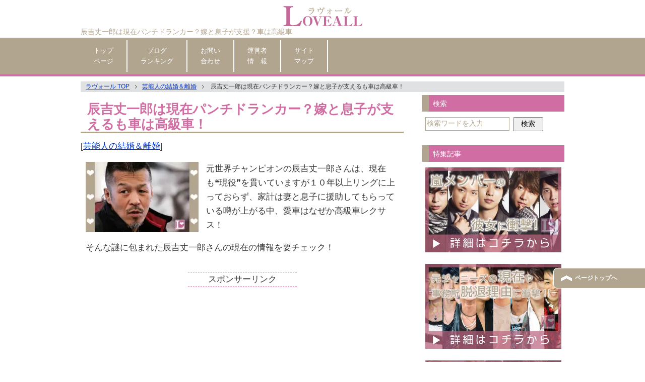

--- FILE ---
content_type: text/html; charset=UTF-8
request_url: https://love-all.jp/7416.html
body_size: 39343
content:
<!DOCTYPE html PUBLIC "-//W3C//DTD XHTML 1.0 Transitional//EN" "http://www.w3.org/TR/xhtml1/DTD/xhtml1-transitional.dtd">
<html xmlns="http://www.w3.org/1999/xhtml" dir="ltr" xml:lang="ja" lang="ja" xmlns:fb="http://www.facebook.com/2008/fbml">
<head>
	<!--▼アイモバイル広告-->
	<script async src="https://securepubads.g.doubleclick.net/tag/js/gpt.js"></script>
<script>window.googletag=window.googletag||{cmd:[]};googletag.cmd.push(function(){googletag.defineSlot('/9176203,22516373446/1706246',[[300,250],[336,280]],'div-gpt-ad-1591957236106-0').addService(googletag.pubads());googletag.defineSlot('/9176203,22516373446/1706249',[[320,50],[320,100]],'div-gpt-ad-1591957358479-0').addService(googletag.pubads());googletag.defineSlot('/9176203,22516373446/1706253',[300,600],'div-gpt-ad-1591957515944-0').addService(googletag.pubads());googletag.pubads().enableSingleRequest();googletag.pubads().collapseEmptyDivs();googletag.enableServices();});</script>
	<!--▲アイモバイル広告-->
	
<!-- Global site tag (gtag.js) - Google Analytics -->
<script async src="https://www.googletagmanager.com/gtag/js?id=UA-117134832-1"></script>
<script>window.dataLayer=window.dataLayer||[];function gtag(){dataLayer.push(arguments);}gtag('js',new Date());gtag('config','UA-117134832-1');</script>
<meta http-equiv="Content-Type" content="text/html; charset=UTF-8"/>
<title>辰吉丈一郎は現在パンチドランカー？嫁と息子が支えるも車は高級車！ | ラヴォール</title>
<meta name="viewport" content="width=device-width, initial-scale=1.0"/>
<meta name="keywords" content="ラヴォール,芸能人の結婚＆離婚"/>
<meta name="description" content="元世界チャンピオンの辰吉丈一郎さんは、現在も❝現役❞を貫いていますが１０年以上リングに上っておらず、家計は妻と息子に援助してもらっている噂が上がる中、愛車はなぜか高級車レクサス！そんな謎に包まれた辰吉丈一郎さんの現在の情報を要チェック！"/>
<meta http-equiv="Content-Style-Type" content="text/css"/>
<meta http-equiv="Content-Script-Type" content="text/javascript"/>
<!--[if IE]><meta http-equiv="imagetoolbar" content="no" /><![endif]-->

<link rel="stylesheet" href="https://love-all.jp/wp-content/themes/keni62_wp_corp_1511142015/common.css" type="text/css" media="all"/>
<link rel="stylesheet" href="https://love-all.jp/wp-content/themes/keni62_wp_corp_1511142015/layout.css" type="text/css" media="all"/>
<link rel="stylesheet" href="https://love-all.jp/wp-content/themes/keni62_wp_corp_1511142015/design.css" type="text/css" media="all"/>
<link rel="stylesheet" href="https://love-all.jp/wp-content/themes/keni62_wp_corp_1511142015/mobile.css" type="text/css" media="all"/>
<link rel="stylesheet" href="https://love-all.jp/wp-content/themes/keni62_wp_corp_1511142015/mobile_layout.css" type="text/css" media="all"/>
<link rel="stylesheet" href="https://love-all.jp/wp-content/themes/keni62_wp_corp_1511142015/advanced.css" type="text/css" media="all"/>
<link rel="stylesheet" href="https://love-all.jp/wp-content/themes/keni62_wp_corp_1511142015/print.css" type="text/css" media="print"/>

<link rel="shortcut icon" type="image/x-icon" href="https://love-all.jp/wp-content/uploads/2015/12/favicon.ico"/>
<link rel="apple-touch-icon" href="https://love-all.jp/wp-content/uploads/2015/12/292082c7f2eb7ff288c915f2c67608ad.png"/>
<link rel="alternate" type="application/atom+xml" title="ラヴォール Atom Feed" href="https://love-all.jp/feed/atom"/>
<meta name='robots' content='max-image-preview:large'/>
<link rel='dns-prefetch' href='//v0.wordpress.com'/>
<link rel='dns-prefetch' href='//i0.wp.com'/>
<link rel='dns-prefetch' href='//c0.wp.com'/>
<link rel="alternate" type="application/rss+xml" title="ラヴォール &raquo; フィード" href="https://love-all.jp/feed"/>
<link rel="alternate" type="application/rss+xml" title="ラヴォール &raquo; コメントフィード" href="https://love-all.jp/comments/feed"/>
<link rel="alternate" type="application/rss+xml" title="ラヴォール &raquo; 辰吉丈一郎は現在パンチドランカー？嫁と息子が支えるも車は高級車！ のコメントのフィード" href="https://love-all.jp/7416.html/feed"/>
<script type="text/javascript">window._wpemojiSettings={"baseUrl":"https:\/\/s.w.org\/images\/core\/emoji\/14.0.0\/72x72\/","ext":".png","svgUrl":"https:\/\/s.w.org\/images\/core\/emoji\/14.0.0\/svg\/","svgExt":".svg","source":{"concatemoji":"https:\/\/love-all.jp\/wp-includes\/js\/wp-emoji-release.min.js?ver=6.2.8"}};!function(e,a,t){var n,r,o,i=a.createElement("canvas"),p=i.getContext&&i.getContext("2d");function s(e,t){p.clearRect(0,0,i.width,i.height),p.fillText(e,0,0);e=i.toDataURL();return p.clearRect(0,0,i.width,i.height),p.fillText(t,0,0),e===i.toDataURL()}function c(e){var t=a.createElement("script");t.src=e,t.defer=t.type="text/javascript",a.getElementsByTagName("head")[0].appendChild(t)}for(o=Array("flag","emoji"),t.supports={everything:!0,everythingExceptFlag:!0},r=0;r<o.length;r++)t.supports[o[r]]=function(e){if(p&&p.fillText)switch(p.textBaseline="top",p.font="600 32px Arial",e){case"flag":return s("\ud83c\udff3\ufe0f\u200d\u26a7\ufe0f","\ud83c\udff3\ufe0f\u200b\u26a7\ufe0f")?!1:!s("\ud83c\uddfa\ud83c\uddf3","\ud83c\uddfa\u200b\ud83c\uddf3")&&!s("\ud83c\udff4\udb40\udc67\udb40\udc62\udb40\udc65\udb40\udc6e\udb40\udc67\udb40\udc7f","\ud83c\udff4\u200b\udb40\udc67\u200b\udb40\udc62\u200b\udb40\udc65\u200b\udb40\udc6e\u200b\udb40\udc67\u200b\udb40\udc7f");case"emoji":return!s("\ud83e\udef1\ud83c\udffb\u200d\ud83e\udef2\ud83c\udfff","\ud83e\udef1\ud83c\udffb\u200b\ud83e\udef2\ud83c\udfff")}return!1}(o[r]),t.supports.everything=t.supports.everything&&t.supports[o[r]],"flag"!==o[r]&&(t.supports.everythingExceptFlag=t.supports.everythingExceptFlag&&t.supports[o[r]]);t.supports.everythingExceptFlag=t.supports.everythingExceptFlag&&!t.supports.flag,t.DOMReady=!1,t.readyCallback=function(){t.DOMReady=!0},t.supports.everything||(n=function(){t.readyCallback()},a.addEventListener?(a.addEventListener("DOMContentLoaded",n,!1),e.addEventListener("load",n,!1)):(e.attachEvent("onload",n),a.attachEvent("onreadystatechange",function(){"complete"===a.readyState&&t.readyCallback()})),(e=t.source||{}).concatemoji?c(e.concatemoji):e.wpemoji&&e.twemoji&&(c(e.twemoji),c(e.wpemoji)))}(window,document,window._wpemojiSettings);</script>
<style type="text/css">
img.wp-smiley,
img.emoji {
	display: inline !important;
	border: none !important;
	box-shadow: none !important;
	height: 1em !important;
	width: 1em !important;
	margin: 0 0.07em !important;
	vertical-align: -0.1em !important;
	background: none !important;
	padding: 0 !important;
}
</style>
		  <style type="text/css">
	  .wp-pagenavi{float:left !important; }

	  .wp-pagenavi a,.wp-pagenavi a:link,.wp-pagenavi a:visited,.wp-pagenavi a:active,.wp-pagenavi span.extend { background:#b2a58f !important; border:1px solid #ffffff !important; color:#ffffff !important; }
	  .wp-pagenavi a:hover,.wp-pagenavi span.current
	  {
		  background:#d06da3 !important; border:1px solid #ffffff !important; color:#ffffff !important; 
	  }
	  .wp-pagenavi span.pages { color:#d06da3 !important; }
	  </style>
	  <link rel='stylesheet' id='wp-block-library-css' href='https://c0.wp.com/c/6.2.8/wp-includes/css/dist/block-library/style.min.css' type='text/css' media='all'/>
<style id='wp-block-library-inline-css' type='text/css'>
.has-text-align-justify{text-align:justify;}
</style>
<link rel='stylesheet' id='mediaelement-css' href='https://c0.wp.com/c/6.2.8/wp-includes/js/mediaelement/mediaelementplayer-legacy.min.css' type='text/css' media='all'/>
<link rel='stylesheet' id='wp-mediaelement-css' href='https://c0.wp.com/c/6.2.8/wp-includes/js/mediaelement/wp-mediaelement.min.css' type='text/css' media='all'/>
<link rel='stylesheet' id='classic-theme-styles-css' href='https://c0.wp.com/c/6.2.8/wp-includes/css/classic-themes.min.css' type='text/css' media='all'/>
<style id='global-styles-inline-css' type='text/css'>
body{--wp--preset--color--black: #000000;--wp--preset--color--cyan-bluish-gray: #abb8c3;--wp--preset--color--white: #ffffff;--wp--preset--color--pale-pink: #f78da7;--wp--preset--color--vivid-red: #cf2e2e;--wp--preset--color--luminous-vivid-orange: #ff6900;--wp--preset--color--luminous-vivid-amber: #fcb900;--wp--preset--color--light-green-cyan: #7bdcb5;--wp--preset--color--vivid-green-cyan: #00d084;--wp--preset--color--pale-cyan-blue: #8ed1fc;--wp--preset--color--vivid-cyan-blue: #0693e3;--wp--preset--color--vivid-purple: #9b51e0;--wp--preset--gradient--vivid-cyan-blue-to-vivid-purple: linear-gradient(135deg,rgba(6,147,227,1) 0%,rgb(155,81,224) 100%);--wp--preset--gradient--light-green-cyan-to-vivid-green-cyan: linear-gradient(135deg,rgb(122,220,180) 0%,rgb(0,208,130) 100%);--wp--preset--gradient--luminous-vivid-amber-to-luminous-vivid-orange: linear-gradient(135deg,rgba(252,185,0,1) 0%,rgba(255,105,0,1) 100%);--wp--preset--gradient--luminous-vivid-orange-to-vivid-red: linear-gradient(135deg,rgba(255,105,0,1) 0%,rgb(207,46,46) 100%);--wp--preset--gradient--very-light-gray-to-cyan-bluish-gray: linear-gradient(135deg,rgb(238,238,238) 0%,rgb(169,184,195) 100%);--wp--preset--gradient--cool-to-warm-spectrum: linear-gradient(135deg,rgb(74,234,220) 0%,rgb(151,120,209) 20%,rgb(207,42,186) 40%,rgb(238,44,130) 60%,rgb(251,105,98) 80%,rgb(254,248,76) 100%);--wp--preset--gradient--blush-light-purple: linear-gradient(135deg,rgb(255,206,236) 0%,rgb(152,150,240) 100%);--wp--preset--gradient--blush-bordeaux: linear-gradient(135deg,rgb(254,205,165) 0%,rgb(254,45,45) 50%,rgb(107,0,62) 100%);--wp--preset--gradient--luminous-dusk: linear-gradient(135deg,rgb(255,203,112) 0%,rgb(199,81,192) 50%,rgb(65,88,208) 100%);--wp--preset--gradient--pale-ocean: linear-gradient(135deg,rgb(255,245,203) 0%,rgb(182,227,212) 50%,rgb(51,167,181) 100%);--wp--preset--gradient--electric-grass: linear-gradient(135deg,rgb(202,248,128) 0%,rgb(113,206,126) 100%);--wp--preset--gradient--midnight: linear-gradient(135deg,rgb(2,3,129) 0%,rgb(40,116,252) 100%);--wp--preset--duotone--dark-grayscale: url('#wp-duotone-dark-grayscale');--wp--preset--duotone--grayscale: url('#wp-duotone-grayscale');--wp--preset--duotone--purple-yellow: url('#wp-duotone-purple-yellow');--wp--preset--duotone--blue-red: url('#wp-duotone-blue-red');--wp--preset--duotone--midnight: url('#wp-duotone-midnight');--wp--preset--duotone--magenta-yellow: url('#wp-duotone-magenta-yellow');--wp--preset--duotone--purple-green: url('#wp-duotone-purple-green');--wp--preset--duotone--blue-orange: url('#wp-duotone-blue-orange');--wp--preset--font-size--small: 13px;--wp--preset--font-size--medium: 20px;--wp--preset--font-size--large: 36px;--wp--preset--font-size--x-large: 42px;--wp--preset--spacing--20: 0.44rem;--wp--preset--spacing--30: 0.67rem;--wp--preset--spacing--40: 1rem;--wp--preset--spacing--50: 1.5rem;--wp--preset--spacing--60: 2.25rem;--wp--preset--spacing--70: 3.38rem;--wp--preset--spacing--80: 5.06rem;--wp--preset--shadow--natural: 6px 6px 9px rgba(0, 0, 0, 0.2);--wp--preset--shadow--deep: 12px 12px 50px rgba(0, 0, 0, 0.4);--wp--preset--shadow--sharp: 6px 6px 0px rgba(0, 0, 0, 0.2);--wp--preset--shadow--outlined: 6px 6px 0px -3px rgba(255, 255, 255, 1), 6px 6px rgba(0, 0, 0, 1);--wp--preset--shadow--crisp: 6px 6px 0px rgba(0, 0, 0, 1);}:where(.is-layout-flex){gap: 0.5em;}body .is-layout-flow > .alignleft{float: left;margin-inline-start: 0;margin-inline-end: 2em;}body .is-layout-flow > .alignright{float: right;margin-inline-start: 2em;margin-inline-end: 0;}body .is-layout-flow > .aligncenter{margin-left: auto !important;margin-right: auto !important;}body .is-layout-constrained > .alignleft{float: left;margin-inline-start: 0;margin-inline-end: 2em;}body .is-layout-constrained > .alignright{float: right;margin-inline-start: 2em;margin-inline-end: 0;}body .is-layout-constrained > .aligncenter{margin-left: auto !important;margin-right: auto !important;}body .is-layout-constrained > :where(:not(.alignleft):not(.alignright):not(.alignfull)){max-width: var(--wp--style--global--content-size);margin-left: auto !important;margin-right: auto !important;}body .is-layout-constrained > .alignwide{max-width: var(--wp--style--global--wide-size);}body .is-layout-flex{display: flex;}body .is-layout-flex{flex-wrap: wrap;align-items: center;}body .is-layout-flex > *{margin: 0;}:where(.wp-block-columns.is-layout-flex){gap: 2em;}.has-black-color{color: var(--wp--preset--color--black) !important;}.has-cyan-bluish-gray-color{color: var(--wp--preset--color--cyan-bluish-gray) !important;}.has-white-color{color: var(--wp--preset--color--white) !important;}.has-pale-pink-color{color: var(--wp--preset--color--pale-pink) !important;}.has-vivid-red-color{color: var(--wp--preset--color--vivid-red) !important;}.has-luminous-vivid-orange-color{color: var(--wp--preset--color--luminous-vivid-orange) !important;}.has-luminous-vivid-amber-color{color: var(--wp--preset--color--luminous-vivid-amber) !important;}.has-light-green-cyan-color{color: var(--wp--preset--color--light-green-cyan) !important;}.has-vivid-green-cyan-color{color: var(--wp--preset--color--vivid-green-cyan) !important;}.has-pale-cyan-blue-color{color: var(--wp--preset--color--pale-cyan-blue) !important;}.has-vivid-cyan-blue-color{color: var(--wp--preset--color--vivid-cyan-blue) !important;}.has-vivid-purple-color{color: var(--wp--preset--color--vivid-purple) !important;}.has-black-background-color{background-color: var(--wp--preset--color--black) !important;}.has-cyan-bluish-gray-background-color{background-color: var(--wp--preset--color--cyan-bluish-gray) !important;}.has-white-background-color{background-color: var(--wp--preset--color--white) !important;}.has-pale-pink-background-color{background-color: var(--wp--preset--color--pale-pink) !important;}.has-vivid-red-background-color{background-color: var(--wp--preset--color--vivid-red) !important;}.has-luminous-vivid-orange-background-color{background-color: var(--wp--preset--color--luminous-vivid-orange) !important;}.has-luminous-vivid-amber-background-color{background-color: var(--wp--preset--color--luminous-vivid-amber) !important;}.has-light-green-cyan-background-color{background-color: var(--wp--preset--color--light-green-cyan) !important;}.has-vivid-green-cyan-background-color{background-color: var(--wp--preset--color--vivid-green-cyan) !important;}.has-pale-cyan-blue-background-color{background-color: var(--wp--preset--color--pale-cyan-blue) !important;}.has-vivid-cyan-blue-background-color{background-color: var(--wp--preset--color--vivid-cyan-blue) !important;}.has-vivid-purple-background-color{background-color: var(--wp--preset--color--vivid-purple) !important;}.has-black-border-color{border-color: var(--wp--preset--color--black) !important;}.has-cyan-bluish-gray-border-color{border-color: var(--wp--preset--color--cyan-bluish-gray) !important;}.has-white-border-color{border-color: var(--wp--preset--color--white) !important;}.has-pale-pink-border-color{border-color: var(--wp--preset--color--pale-pink) !important;}.has-vivid-red-border-color{border-color: var(--wp--preset--color--vivid-red) !important;}.has-luminous-vivid-orange-border-color{border-color: var(--wp--preset--color--luminous-vivid-orange) !important;}.has-luminous-vivid-amber-border-color{border-color: var(--wp--preset--color--luminous-vivid-amber) !important;}.has-light-green-cyan-border-color{border-color: var(--wp--preset--color--light-green-cyan) !important;}.has-vivid-green-cyan-border-color{border-color: var(--wp--preset--color--vivid-green-cyan) !important;}.has-pale-cyan-blue-border-color{border-color: var(--wp--preset--color--pale-cyan-blue) !important;}.has-vivid-cyan-blue-border-color{border-color: var(--wp--preset--color--vivid-cyan-blue) !important;}.has-vivid-purple-border-color{border-color: var(--wp--preset--color--vivid-purple) !important;}.has-vivid-cyan-blue-to-vivid-purple-gradient-background{background: var(--wp--preset--gradient--vivid-cyan-blue-to-vivid-purple) !important;}.has-light-green-cyan-to-vivid-green-cyan-gradient-background{background: var(--wp--preset--gradient--light-green-cyan-to-vivid-green-cyan) !important;}.has-luminous-vivid-amber-to-luminous-vivid-orange-gradient-background{background: var(--wp--preset--gradient--luminous-vivid-amber-to-luminous-vivid-orange) !important;}.has-luminous-vivid-orange-to-vivid-red-gradient-background{background: var(--wp--preset--gradient--luminous-vivid-orange-to-vivid-red) !important;}.has-very-light-gray-to-cyan-bluish-gray-gradient-background{background: var(--wp--preset--gradient--very-light-gray-to-cyan-bluish-gray) !important;}.has-cool-to-warm-spectrum-gradient-background{background: var(--wp--preset--gradient--cool-to-warm-spectrum) !important;}.has-blush-light-purple-gradient-background{background: var(--wp--preset--gradient--blush-light-purple) !important;}.has-blush-bordeaux-gradient-background{background: var(--wp--preset--gradient--blush-bordeaux) !important;}.has-luminous-dusk-gradient-background{background: var(--wp--preset--gradient--luminous-dusk) !important;}.has-pale-ocean-gradient-background{background: var(--wp--preset--gradient--pale-ocean) !important;}.has-electric-grass-gradient-background{background: var(--wp--preset--gradient--electric-grass) !important;}.has-midnight-gradient-background{background: var(--wp--preset--gradient--midnight) !important;}.has-small-font-size{font-size: var(--wp--preset--font-size--small) !important;}.has-medium-font-size{font-size: var(--wp--preset--font-size--medium) !important;}.has-large-font-size{font-size: var(--wp--preset--font-size--large) !important;}.has-x-large-font-size{font-size: var(--wp--preset--font-size--x-large) !important;}
.wp-block-navigation a:where(:not(.wp-element-button)){color: inherit;}
:where(.wp-block-columns.is-layout-flex){gap: 2em;}
.wp-block-pullquote{font-size: 1.5em;line-height: 1.6;}
</style>
<link rel='stylesheet' id='contact-form-7-css' href='https://love-all.jp/wp-content/plugins/contact-form-7/includes/css/styles.css?ver=5.7.5.1' type='text/css' media='all'/>
<link rel='stylesheet' id='jetpack_css-css' href='https://c0.wp.com/p/jetpack/12.0.2/css/jetpack.css' type='text/css' media='all'/>
<link rel='stylesheet' id='wp-pagenavi-style-css' href='https://love-all.jp/wp-content/plugins/wp-pagenavi-style/style/default.css?ver=1.0' type='text/css' media='all'/>
<script type='text/javascript' src='https://c0.wp.com/c/6.2.8/wp-includes/js/jquery/jquery.min.js' id='jquery-core-js'></script>
<script type='text/javascript' src='https://c0.wp.com/c/6.2.8/wp-includes/js/jquery/jquery-migrate.min.js' id='jquery-migrate-js'></script>
<link rel="https://api.w.org/" href="https://love-all.jp/wp-json/"/><link rel="alternate" type="application/json" href="https://love-all.jp/wp-json/wp/v2/posts/7416"/><link rel="EditURI" type="application/rsd+xml" title="RSD" href="https://love-all.jp/xmlrpc.php?rsd"/>
<link rel="wlwmanifest" type="application/wlwmanifest+xml" href="https://love-all.jp/wp-includes/wlwmanifest.xml"/>
<meta name="generator" content="WordPress 6.2.8"/>
<link rel="canonical" href="https://love-all.jp/7416.html"/>
<link rel='shortlink' href='https://wp.me/p72TKc-1VC'/>
<link rel="alternate" type="application/json+oembed" href="https://love-all.jp/wp-json/oembed/1.0/embed?url=https%3A%2F%2Flove-all.jp%2F7416.html"/>
<link rel="alternate" type="text/xml+oembed" href="https://love-all.jp/wp-json/oembed/1.0/embed?url=https%3A%2F%2Flove-all.jp%2F7416.html&#038;format=xml"/>
	<style type="text/css">
	 .wp-pagenavi
	{
		font-size:12px !important;
	}
	</style>
		<style>img#wpstats{display:none}</style>
		
<!-- BEGIN: WP Social Bookmarking Light HEAD --><script>(function(d,s,id){var js,fjs=d.getElementsByTagName(s)[0];if(d.getElementById(id))return;js=d.createElement(s);js.id=id;js.src="//connect.facebook.net/ja_JP/sdk.js#xfbml=1&version=v2.7";fjs.parentNode.insertBefore(js,fjs);}(document,'script','facebook-jssdk'));</script>
<style type="text/css">.wp_social_bookmarking_light{
    border: 0 !important;
    padding: 10px 0 20px 0 !important;
    margin: 0 !important;
}
.wp_social_bookmarking_light div{
    float: left !important;
    border: 0 !important;
    padding: 0 !important;
    margin: 0 5px 0px 0 !important;
    min-height: 30px !important;
    line-height: 18px !important;
    text-indent: 0 !important;
}
.wp_social_bookmarking_light img{
    border: 0 !important;
    padding: 0;
    margin: 0;
    vertical-align: top !important;
}
.wp_social_bookmarking_light_clear{
    clear: both !important;
}
#fb-root{
    display: none;
}
.wsbl_twitter{
    width: 100px;
}
.wsbl_facebook_like iframe{
    max-width: none !important;
}
.wsbl_pinterest a{
    border: 0px !important;
}
</style>
<!-- END: WP Social Bookmarking Light HEAD -->
			<style type="text/css">
				/* If html does not have either class, do not show lazy loaded images. */
				html:not( .jetpack-lazy-images-js-enabled ):not( .js ) .jetpack-lazy-image {
					display: none;
				}
			</style>
			<script>document.documentElement.classList.add('jetpack-lazy-images-js-enabled');</script>
		<link rel="icon" href="https://i0.wp.com/love-all.jp/wp-content/uploads/2015/12/bddfac8bec412beed322a9c0b3311a8f.png?fit=32%2C32&#038;ssl=1" sizes="32x32"/>
<link rel="icon" href="https://i0.wp.com/love-all.jp/wp-content/uploads/2015/12/bddfac8bec412beed322a9c0b3311a8f.png?fit=144%2C144&#038;ssl=1" sizes="192x192"/>
<link rel="apple-touch-icon" href="https://i0.wp.com/love-all.jp/wp-content/uploads/2015/12/bddfac8bec412beed322a9c0b3311a8f.png?fit=144%2C144&#038;ssl=1"/>
<meta name="msapplication-TileImage" content="https://i0.wp.com/love-all.jp/wp-content/uploads/2015/12/bddfac8bec412beed322a9c0b3311a8f.png?fit=144%2C144&#038;ssl=1"/>

<meta name="google-site-verification" content="C1laGAAAd32cIiRMOWUq58CHGVcex9YD0UsDvCce7m0"/>
	

</head>

<body class="post-template-default single single-post postid-7416 single-format-standard col2">

	<!--▼アイモバイルオーバーレイ広告-->
<div style='position:fixed;bottom:0;left:0;right:0;width:100%;background:rgba(0, 0, 0, 0.7);z-index:99998;text-align:center;transform:translate3d(0, 0, 0);'>
  <div id='div-gpt-ad-1591957358479-0' style='margin:auto;text-align:center;z-index:99999;'>
    <script>googletag.cmd.push(function(){googletag.display('div-gpt-ad-1591957358479-0');});</script>
  </div>
</div>
	<!--▲アイモバイルオーバーレイ広告-->
	
<div id="fb-root"></div>
<div id="container">


<!--▼ヘッダー-->
<div id="header">
<div id="header-in">

<div id="header-title">
<p class="header-logo"><a href="https://love-all.jp"><img src="https://love-all.jp/wp-content/uploads/2019/01/efa950815f9affb4625c94925a6a23e5.png" alt="辰吉丈一郎は現在パンチドランカー？嫁と息子が支えるも車は高級車！ | ラヴォール"/></a></p>

<h1>辰吉丈一郎は現在パンチドランカー？嫁と息子が支援？車は高級車</h1>
</div>

<!--
<div id="header-text">
<p>元世界チャンピオンの辰吉丈一郎さんは、現在も❝現役❞を貫いていますが１０年以上リングに上っておらず、家計は妻と息子に援助してもらっている噂が上がる中、愛車はなぜか高級車レクサス！

そんな謎に包まれた辰吉丈一郎さんの現在の情報を要チェック！</p>
</div>-->

</div>
</div>
<!--▲ヘッダー-->


<!--▼グローバルナビ-->
<div id="global-nav">
<dl id="global-nav-in">
<dt class="btn-gnav">メニュー</dt>
<dd class="menu-wrap">
<ul id="menu" class="menu">
<li id="menu-item-112" class="first menu-item menu-item-type-custom menu-item-object-custom menu-item-home menu-item-112"><a href="https://love-all.jp/">トップ<br/><span class=”fon_s”>ページ</span></a></li>
<li id="menu-item-107" class="menu-item menu-item-type-custom menu-item-object-custom menu-item-107"><a target="_blank" rel="noopener" href="https://blog.with2.net/link.php?1800450">ブログ<br/><span class=”fon_s”>ランキング</span></a></li>
<li id="menu-item-117" class="menu-item menu-item-type-post_type menu-item-object-page menu-item-117"><a href="https://love-all.jp/contact">お問い<br/><span class=”fon_s”>合わせ</span></a></li>
<li id="menu-item-74" class="menu-item menu-item-type-post_type menu-item-object-page menu-item-74"><a href="https://love-all.jp/author">運営者<br/><span class=”fon_s”>情　報</span></a></li>
<li id="menu-item-73" class="menu-item menu-item-type-post_type menu-item-object-page menu-item-73"><a href="https://love-all.jp/sitemaps">サイト<br/><span class=”fon_s”>マップ</span></a></li>
</ul>
</dd>
</dl>
</div>
<!--▲グローバルナビ-->


<!--main-->
<div id="main">
<!--main-in-->
<div id="main-in">

<!--▼パン屑ナビ-->
<div id="breadcrumbs">
<nav class="breadcrumbs">
<ol itemscope itemtype="http://schema.org/BreadcrumbList">
<li class="first" itemprop="itemListElement" itemscope itemtype="http://schema.org/ListItem"><a href="https://love-all.jp" itemprop="item"><span itemprop="name">ラヴォール TOP</span></a><meta itemprop="position" content="1"/></li><li itemscope itemprop="itemListElement" itemtype="http://schema.org/ListItem"><a href="https://love-all.jp/category/marriage-divorce" title="芸能人の結婚＆離婚 の全投稿を表示" rel="category tag" itemprop="item"><span itemprop="name">芸能人の結婚＆離婚</span></a><meta itemprop="position" content="2"/></li>
<li><span>辰吉丈一郎は現在パンチドランカー？嫁と息子が支えるも車は高級車！</span></li>
</ol>
</nav>	
</div>
<!--▲パン屑ナビ-->

<!--▽メイン＆サブ-->
<div id="main-and-sub">

<!--▽メインコンテンツ-->
<div id="main-contents">



<div class="post">
<h2 class="post-title" itemprop="headline">辰吉丈一郎は現在パンチドランカー？嫁と息子が支えるも車は高級車！</h2>
<p class="post-meta">[<span class="post-cat"><a href="https://love-all.jp/category/marriage-divorce" rel="category tag">芸能人の結婚＆離婚</a></span>]</p>

<div class="contents clearfix">

	<div class="article-page">
	<!--本文-->
	<p><img data-attachment-id="7417" data-permalink="https://love-all.jp/7416.html/%e8%be%b0%e5%90%89%e4%b8%88%e4%b8%80%e9%83%8e%e3%80%80%e3%82%a2%e3%82%a4%e3%82%ad%e3%83%a3%e3%83%83%e3%83%81" data-orig-file="https://i0.wp.com/love-all.jp/wp-content/uploads/2018/01/355bb33e609b64bfd4c437fc1afc56d8.jpg?fit=320%2C200&amp;ssl=1" data-orig-size="320,200" data-comments-opened="1" data-image-meta="{&quot;aperture&quot;:&quot;0&quot;,&quot;credit&quot;:&quot;&quot;,&quot;camera&quot;:&quot;&quot;,&quot;caption&quot;:&quot;&quot;,&quot;created_timestamp&quot;:&quot;0&quot;,&quot;copyright&quot;:&quot;&quot;,&quot;focal_length&quot;:&quot;0&quot;,&quot;iso&quot;:&quot;0&quot;,&quot;shutter_speed&quot;:&quot;0&quot;,&quot;title&quot;:&quot;&quot;,&quot;orientation&quot;:&quot;0&quot;}" data-image-title="辰吉丈一郎　アイキャッチ" data-image-description data-image-caption data-medium-file="https://i0.wp.com/love-all.jp/wp-content/uploads/2018/01/355bb33e609b64bfd4c437fc1afc56d8.jpg?fit=320%2C200&amp;ssl=1" data-large-file="https://i0.wp.com/love-all.jp/wp-content/uploads/2018/01/355bb33e609b64bfd4c437fc1afc56d8.jpg?fit=320%2C200&amp;ssl=1" decoding="async" class="alignleft wp-image-7417 size-thumbnail jetpack-lazy-image" title="辰吉丈一郎　アイキャッチ" src="https://i0.wp.com/love-all.jp/wp-content/uploads/2018/01/355bb33e609b64bfd4c437fc1afc56d8.jpg?resize=224%2C140&#038;ssl=1" alt="辰吉丈一郎　アイキャッチ" width="224" height="140" data-recalc-dims="1" data-lazy-srcset="https://i0.wp.com/love-all.jp/wp-content/uploads/2018/01/355bb33e609b64bfd4c437fc1afc56d8.jpg?resize=224%2C140&amp;ssl=1 224w, https://i0.wp.com/love-all.jp/wp-content/uploads/2018/01/355bb33e609b64bfd4c437fc1afc56d8.jpg?w=320&amp;ssl=1 320w" data-lazy-sizes="(max-width: 224px) 100vw, 224px" data-lazy-src="https://i0.wp.com/love-all.jp/wp-content/uploads/2018/01/355bb33e609b64bfd4c437fc1afc56d8.jpg?resize=224%2C140&amp;is-pending-load=1#038;ssl=1" srcset="[data-uri]"><noscript><img data-lazy-fallback="1" data-attachment-id="7417" data-permalink="https://love-all.jp/7416.html/%e8%be%b0%e5%90%89%e4%b8%88%e4%b8%80%e9%83%8e%e3%80%80%e3%82%a2%e3%82%a4%e3%82%ad%e3%83%a3%e3%83%83%e3%83%81" data-orig-file="https://i0.wp.com/love-all.jp/wp-content/uploads/2018/01/355bb33e609b64bfd4c437fc1afc56d8.jpg?fit=320%2C200&amp;ssl=1" data-orig-size="320,200" data-comments-opened="1" data-image-meta="{&quot;aperture&quot;:&quot;0&quot;,&quot;credit&quot;:&quot;&quot;,&quot;camera&quot;:&quot;&quot;,&quot;caption&quot;:&quot;&quot;,&quot;created_timestamp&quot;:&quot;0&quot;,&quot;copyright&quot;:&quot;&quot;,&quot;focal_length&quot;:&quot;0&quot;,&quot;iso&quot;:&quot;0&quot;,&quot;shutter_speed&quot;:&quot;0&quot;,&quot;title&quot;:&quot;&quot;,&quot;orientation&quot;:&quot;0&quot;}" data-image-title="辰吉丈一郎　アイキャッチ" data-image-description="" data-image-caption="" data-medium-file="https://i0.wp.com/love-all.jp/wp-content/uploads/2018/01/355bb33e609b64bfd4c437fc1afc56d8.jpg?fit=320%2C200&amp;ssl=1" data-large-file="https://i0.wp.com/love-all.jp/wp-content/uploads/2018/01/355bb33e609b64bfd4c437fc1afc56d8.jpg?fit=320%2C200&amp;ssl=1" decoding="async" class="alignleft wp-image-7417 size-thumbnail" title="辰吉丈一郎　アイキャッチ" src="https://i0.wp.com/love-all.jp/wp-content/uploads/2018/01/355bb33e609b64bfd4c437fc1afc56d8.jpg?resize=224%2C140&#038;ssl=1" alt="辰吉丈一郎　アイキャッチ" width="224" height="140" srcset="https://i0.wp.com/love-all.jp/wp-content/uploads/2018/01/355bb33e609b64bfd4c437fc1afc56d8.jpg?resize=224%2C140&amp;ssl=1 224w, https://i0.wp.com/love-all.jp/wp-content/uploads/2018/01/355bb33e609b64bfd4c437fc1afc56d8.jpg?w=320&amp;ssl=1 320w" sizes="(max-width: 224px) 100vw, 224px" data-recalc-dims="1"/></noscript>元世界チャンピオンの辰吉丈一郎さんは、現在も❝現役❞を貫いていますが１０年以上リングに上っておらず、家計は妻と息子に援助してもらっている噂が上がる中、愛車はなぜか高級車レクサス！</p>
<p>そんな謎に包まれた辰吉丈一郎さんの現在の情報を要チェック！</p>
<p><div align="center" class="advs"><div class="sponsor">スポンサーリンク</div>

<script async src="//pagead2.googlesyndication.com/pagead/js/adsbygoogle.js"></script>
<!-- ラヴォール　記事上 -->
<ins class="adsbygoogle" style="display:inline-block;width:300px;height:250px" data-ad-client="ca-pub-3552520178456143" data-ad-slot="1728910113"></ins>
<script>(adsbygoogle=window.adsbygoogle||[]).push({});</script>

</div></p>
<p>辰吉丈一郎さんといえば❝カリスマボクサー❞として無類の強さを誇り、世界王者に輝くこと３回。日本中を熱狂の渦に巻き込こんだことは今となっては知る人ぞ知る情報でしょうか。</p>
<p>忘れてはならないのが、１９９４年１２月４日に『名古屋市総合体育館レインボーホール』で行われたWBC世界バンタム級の統一戦で対戦した薬師寺保栄さんとの戦いです。</p>
<img data-attachment-id="7419" data-permalink="https://love-all.jp/7416.html/%e8%be%b0%e5%90%89%e4%b8%88%e4%b8%80%e9%83%8e%e3%80%80%e8%96%ac%e5%b8%ab%e5%af%ba%e4%bf%9d%e6%a0%84" data-orig-file="https://i0.wp.com/love-all.jp/wp-content/uploads/2018/01/3ea4309de000ff9c13f97d55d589e878.jpg?fit=416%2C260&amp;ssl=1" data-orig-size="416,260" data-comments-opened="1" data-image-meta="{&quot;aperture&quot;:&quot;0&quot;,&quot;credit&quot;:&quot;&quot;,&quot;camera&quot;:&quot;&quot;,&quot;caption&quot;:&quot;&quot;,&quot;created_timestamp&quot;:&quot;0&quot;,&quot;copyright&quot;:&quot;&quot;,&quot;focal_length&quot;:&quot;0&quot;,&quot;iso&quot;:&quot;0&quot;,&quot;shutter_speed&quot;:&quot;0&quot;,&quot;title&quot;:&quot;&quot;,&quot;orientation&quot;:&quot;0&quot;}" data-image-title="辰吉丈一郎　薬師寺保栄" data-image-description data-image-caption data-medium-file="https://i0.wp.com/love-all.jp/wp-content/uploads/2018/01/3ea4309de000ff9c13f97d55d589e878.jpg?fit=416%2C260&amp;ssl=1" data-large-file="https://i0.wp.com/love-all.jp/wp-content/uploads/2018/01/3ea4309de000ff9c13f97d55d589e878.jpg?fit=416%2C260&amp;ssl=1" decoding="async" class="aligncenter wp-image-7419 size-full jetpack-lazy-image" title="辰吉丈一郎　薬師寺保栄" src="https://i0.wp.com/love-all.jp/wp-content/uploads/2018/01/3ea4309de000ff9c13f97d55d589e878.jpg?resize=416%2C260&#038;ssl=1" alt="辰吉丈一郎　薬師寺保栄" width="416" height="260" data-recalc-dims="1" data-lazy-srcset="https://i0.wp.com/love-all.jp/wp-content/uploads/2018/01/3ea4309de000ff9c13f97d55d589e878.jpg?w=416&amp;ssl=1 416w, https://i0.wp.com/love-all.jp/wp-content/uploads/2018/01/3ea4309de000ff9c13f97d55d589e878.jpg?resize=224%2C140&amp;ssl=1 224w" data-lazy-sizes="(max-width: 416px) 100vw, 416px" data-lazy-src="https://i0.wp.com/love-all.jp/wp-content/uploads/2018/01/3ea4309de000ff9c13f97d55d589e878.jpg?resize=416%2C260&amp;is-pending-load=1#038;ssl=1" srcset="[data-uri]"><noscript><img data-lazy-fallback="1" data-attachment-id="7419" data-permalink="https://love-all.jp/7416.html/%e8%be%b0%e5%90%89%e4%b8%88%e4%b8%80%e9%83%8e%e3%80%80%e8%96%ac%e5%b8%ab%e5%af%ba%e4%bf%9d%e6%a0%84" data-orig-file="https://i0.wp.com/love-all.jp/wp-content/uploads/2018/01/3ea4309de000ff9c13f97d55d589e878.jpg?fit=416%2C260&amp;ssl=1" data-orig-size="416,260" data-comments-opened="1" data-image-meta="{&quot;aperture&quot;:&quot;0&quot;,&quot;credit&quot;:&quot;&quot;,&quot;camera&quot;:&quot;&quot;,&quot;caption&quot;:&quot;&quot;,&quot;created_timestamp&quot;:&quot;0&quot;,&quot;copyright&quot;:&quot;&quot;,&quot;focal_length&quot;:&quot;0&quot;,&quot;iso&quot;:&quot;0&quot;,&quot;shutter_speed&quot;:&quot;0&quot;,&quot;title&quot;:&quot;&quot;,&quot;orientation&quot;:&quot;0&quot;}" data-image-title="辰吉丈一郎　薬師寺保栄" data-image-description="" data-image-caption="" data-medium-file="https://i0.wp.com/love-all.jp/wp-content/uploads/2018/01/3ea4309de000ff9c13f97d55d589e878.jpg?fit=416%2C260&amp;ssl=1" data-large-file="https://i0.wp.com/love-all.jp/wp-content/uploads/2018/01/3ea4309de000ff9c13f97d55d589e878.jpg?fit=416%2C260&amp;ssl=1" decoding="async" loading="lazy" class="aligncenter wp-image-7419 size-full" title="辰吉丈一郎　薬師寺保栄" src="https://i0.wp.com/love-all.jp/wp-content/uploads/2018/01/3ea4309de000ff9c13f97d55d589e878.jpg?resize=416%2C260&#038;ssl=1" alt="辰吉丈一郎　薬師寺保栄" width="416" height="260" srcset="https://i0.wp.com/love-all.jp/wp-content/uploads/2018/01/3ea4309de000ff9c13f97d55d589e878.jpg?w=416&amp;ssl=1 416w, https://i0.wp.com/love-all.jp/wp-content/uploads/2018/01/3ea4309de000ff9c13f97d55d589e878.jpg?resize=224%2C140&amp;ssl=1 224w" sizes="(max-width: 416px) 100vw, 416px" data-recalc-dims="1"/></noscript>
<p>この試合の瞬間最高視聴率は脅威の<strong><span style="color: #ff0000;">６５．６％を記録！</span></strong></p>
<p>試合の内容も伝説ですが、視聴率においても伝説的な記録を残したんですよね！</p>
<p>１ラウンド目からパンチの応酬と白熱した試合でしたが結果は１２ラウンドで薬師寺保栄さんの判定勝ちとなりましたが、試合後、辰吉丈一郎さんが薬師寺保栄さんをたたえ、抱き上げる様子は感動モノでした。</p>
<img data-attachment-id="7420" data-permalink="https://love-all.jp/7416.html/%e8%be%b0%e5%90%89%e4%b8%88%e4%b8%80%e9%83%8e%e3%80%80%e8%96%ac%e5%b8%ab%e5%af%ba%e4%bf%9d%e6%a0%841" data-orig-file="https://i0.wp.com/love-all.jp/wp-content/uploads/2018/01/9ec30f931eb6b4477cfcbced8715f574.jpg?fit=260%2C416&amp;ssl=1" data-orig-size="260,416" data-comments-opened="1" data-image-meta="{&quot;aperture&quot;:&quot;0&quot;,&quot;credit&quot;:&quot;&quot;,&quot;camera&quot;:&quot;&quot;,&quot;caption&quot;:&quot;&quot;,&quot;created_timestamp&quot;:&quot;0&quot;,&quot;copyright&quot;:&quot;&quot;,&quot;focal_length&quot;:&quot;0&quot;,&quot;iso&quot;:&quot;0&quot;,&quot;shutter_speed&quot;:&quot;0&quot;,&quot;title&quot;:&quot;&quot;,&quot;orientation&quot;:&quot;0&quot;}" data-image-title="辰吉丈一郎　薬師寺保栄" data-image-description data-image-caption data-medium-file="https://i0.wp.com/love-all.jp/wp-content/uploads/2018/01/9ec30f931eb6b4477cfcbced8715f574.jpg?fit=188%2C300&amp;ssl=1" data-large-file="https://i0.wp.com/love-all.jp/wp-content/uploads/2018/01/9ec30f931eb6b4477cfcbced8715f574.jpg?fit=260%2C416&amp;ssl=1" decoding="async" class="aligncenter wp-image-7420 size-full jetpack-lazy-image" title="辰吉丈一郎　薬師寺保栄" src="https://i0.wp.com/love-all.jp/wp-content/uploads/2018/01/9ec30f931eb6b4477cfcbced8715f574.jpg?resize=260%2C416&#038;ssl=1" alt="辰吉丈一郎　薬師寺保栄" width="260" height="416" data-recalc-dims="1" data-lazy-srcset="https://i0.wp.com/love-all.jp/wp-content/uploads/2018/01/9ec30f931eb6b4477cfcbced8715f574.jpg?w=260&amp;ssl=1 260w, https://i0.wp.com/love-all.jp/wp-content/uploads/2018/01/9ec30f931eb6b4477cfcbced8715f574.jpg?resize=188%2C300&amp;ssl=1 188w" data-lazy-sizes="(max-width: 260px) 100vw, 260px" data-lazy-src="https://i0.wp.com/love-all.jp/wp-content/uploads/2018/01/9ec30f931eb6b4477cfcbced8715f574.jpg?resize=260%2C416&amp;is-pending-load=1#038;ssl=1" srcset="[data-uri]"><noscript><img data-lazy-fallback="1" data-attachment-id="7420" data-permalink="https://love-all.jp/7416.html/%e8%be%b0%e5%90%89%e4%b8%88%e4%b8%80%e9%83%8e%e3%80%80%e8%96%ac%e5%b8%ab%e5%af%ba%e4%bf%9d%e6%a0%841" data-orig-file="https://i0.wp.com/love-all.jp/wp-content/uploads/2018/01/9ec30f931eb6b4477cfcbced8715f574.jpg?fit=260%2C416&amp;ssl=1" data-orig-size="260,416" data-comments-opened="1" data-image-meta="{&quot;aperture&quot;:&quot;0&quot;,&quot;credit&quot;:&quot;&quot;,&quot;camera&quot;:&quot;&quot;,&quot;caption&quot;:&quot;&quot;,&quot;created_timestamp&quot;:&quot;0&quot;,&quot;copyright&quot;:&quot;&quot;,&quot;focal_length&quot;:&quot;0&quot;,&quot;iso&quot;:&quot;0&quot;,&quot;shutter_speed&quot;:&quot;0&quot;,&quot;title&quot;:&quot;&quot;,&quot;orientation&quot;:&quot;0&quot;}" data-image-title="辰吉丈一郎　薬師寺保栄" data-image-description="" data-image-caption="" data-medium-file="https://i0.wp.com/love-all.jp/wp-content/uploads/2018/01/9ec30f931eb6b4477cfcbced8715f574.jpg?fit=188%2C300&amp;ssl=1" data-large-file="https://i0.wp.com/love-all.jp/wp-content/uploads/2018/01/9ec30f931eb6b4477cfcbced8715f574.jpg?fit=260%2C416&amp;ssl=1" decoding="async" loading="lazy" class="aligncenter wp-image-7420 size-full" title="辰吉丈一郎　薬師寺保栄" src="https://i0.wp.com/love-all.jp/wp-content/uploads/2018/01/9ec30f931eb6b4477cfcbced8715f574.jpg?resize=260%2C416&#038;ssl=1" alt="辰吉丈一郎　薬師寺保栄" width="260" height="416" srcset="https://i0.wp.com/love-all.jp/wp-content/uploads/2018/01/9ec30f931eb6b4477cfcbced8715f574.jpg?w=260&amp;ssl=1 260w, https://i0.wp.com/love-all.jp/wp-content/uploads/2018/01/9ec30f931eb6b4477cfcbced8715f574.jpg?resize=188%2C300&amp;ssl=1 188w" sizes="(max-width: 260px) 100vw, 260px" data-recalc-dims="1"/></noscript>
<p>実は、辰吉丈一郎さんはこの試合の前に左目の網膜剥離の手術を２回受けていて左目の視力がかなり低下した状態での試合だったんですよね。</p>
<p>さらにこの試合の１ラウンド目で辰吉丈一郎さんは薬師寺保栄さんのパンチで頭部を骨折していたことが試合後に判明しています。</p>
<p>こんな状態で１２ラウンドまで戦える選手は後にも先にも辰吉丈一郎さんの他にいないでしょうね。</p>
<p>「浪速のジョー」として親しまれ、１９９３年の９月の練習中に網膜剥離が発覚したことで引退に追い込まれ、現在はボクシングのライセンス規約上公式戦には出場できませんが、現在も現役ボクサーを貫いています。</p>
<p>その理由は「チャンピオンとして引退したいから」とのこと。本当にボクシングが好きなんですね。</p>
<p>１９７０年５月１５日生まれの辰吉丈一郎さんは２０１７年現在４７歳。</p>
<p>プロボクサーライセンスは３７歳で失効するので辰吉丈一郎さんはライセンス上❝プロ❞ではありません。</p>
<p>そのため公式戦に出場することができないのでカリスマボクサーとしてボクシング試合のゲスト解説として活躍しています。</p>
<p>そんな辰吉丈一郎さんがパンチドランカーになっているのではないかという噂があがっているんですよね。</p>
<p>ゲスト解説を仕事としているのにこれは本当なのでしょうか？真相に迫ります。</p>
<h3>辰吉丈一郎は現在パンチドランカーに？</h3>
<p>辰吉丈一郎さんの疑惑に迫る前に、まずはパンチドランカーとはどのようなものなのか確認しておきましょう。</p>
<p>ボクシングの試合中に選手の意識が朦朧（もうろう）としている場面がありますが、その選手は軽い脳しんとうを起こしている状態になっています。</p>
<p>脳しんとう自体は軽い外傷なので心配はいりませんが、脳しんとうを繰り返すことで「慢性外傷性脳症（別名パンチドランカー）」を引き起こしてしまいます。</p>
<p>いったん発病してしまうと外傷を受けなくても症状はどんどん悪化してしまう怖い病気です。</p>
<p>具体的な症状は以下のものが一般的に現れるとされています。</p>
<ul>
<li>精神症状（抑うつ、攻撃性、自殺企図など）</li>
<li>認識機能の低下</li>
<li>運動機能の低下</li>
</ul>
<p>また、格闘技の安全性の向上や発展を目的とする団体『格闘技医学会』からパンチドランカーのチェックリストが発表されていて、自分がパンチドランカーであるかどうかのセルフチェックができるようになっています。</p>
<blockquote><p>【パンチドランカー　チェックリスト１１】</p>
<ul>
<li>物忘れが目立つ</li>
<li>集中力が落ちてきた</li>
<li>感情的になりやすい、冷静さを欠く</li>
<li>相手の動きに対して反応が鈍くなっている、相手の攻撃をもらいやすい</li>
<li>バランスの低下を感じる、スリップや転倒が多い</li>
<li>物をよく落とす、服のボタンがかけずらい</li>
<li>手足の震えが大きくなってきた</li>
<li>慢性的な頭痛がある</li>
<li>視力の低下や物の見えずらさを感じる</li>
<li>ろれつが回りずらくなっている</li>
<li>相手の軽い攻撃でもダウンしてしまう</li>
</ul>
<p>引用元：【パンチドランカー　チェックリスト１１（格闘技医学界）】</p></blockquote>
<p>パンチドランカーが厄介なのはCT検査では見つからず、死後に病理解剖をして初めて分かるという点です。</p>
<p>当然ですが辰吉丈一郎さんが病理解剖されたわけではない中、なぜパンチドランカーだとする噂があがっているのでしょうか？</p>
<p>その原因は上記のチェックリストにもある❝ろれつが回りづらくなっている❞ということに関係していました。</p>
<h4>ろれつが回っていない？</h4>
<p>辰吉丈一郎さんのろれつが回っていなかったと話題になった動画がこちらです。</p>
<div class="v-wrap al-c m30-b"><iframe loading="lazy" src="https://www.youtube.com/embed/6f9-bfWg0dU" width="500" height="281" frameborder="0" allowfullscreen="allowfullscreen"></iframe></div>
<p>２０１６年２月２７日公開の映画『ジョーのあした　辰吉丈一郎との２０年』の映画完成インタビューですが、監督の阪本順治さんとのやり取りで辰吉丈一郎さんが話を聞いていなかったり滑舌が悪く感じる部分があります。</p>
<p>この会見について世間の反応も同じく違和感を感じたとする意見が多く上がっていました。</p>
<ul>
<li>世間ではこのインタビューに対して</li>
<li>ボーっとしている感じが廃人のよう</li>
<li>インタビューに応えるのが大変そう</li>
<li>同じ言葉ばかり繰り返している</li>
</ul>
<p>ただ、よくよく動画を確認すると辰吉丈一郎さんはこの会見で、ときおり下を向いて❝つまらなさそう❞にしている様子もうかがえることと、元々照れ屋な性格であることも踏まえると単に<span style="color: #ff0000;"><strong>インタビューが気乗りしなかった</strong><span style="color: #000000;">だ</span></span>けという風にも考えられますね。</p>
<p>さて、リングから離れて１０年以上経つ辰吉丈一郎さんですが、現在の収入はどうなっているのでしょうか？</p>
<h3>現在の収入源は？</h3>
<p>ボクシングのファイトマネーが無くなってからは、試合のゲスト解説が主な収入源になっていると思われます。</p>
<img data-attachment-id="7422" data-permalink="https://love-all.jp/7416.html/%e8%be%b0%e5%90%89%e4%b8%88%e4%b8%80%e9%83%8e%e3%80%80%e8%a7%a3%e8%aa%ac%e8%80%85" data-orig-file="https://i0.wp.com/love-all.jp/wp-content/uploads/2018/01/87e10c3afb32cb324d1bd42c14ee1c1d.jpg?fit=416%2C260&amp;ssl=1" data-orig-size="416,260" data-comments-opened="1" data-image-meta="{&quot;aperture&quot;:&quot;0&quot;,&quot;credit&quot;:&quot;&quot;,&quot;camera&quot;:&quot;&quot;,&quot;caption&quot;:&quot;&quot;,&quot;created_timestamp&quot;:&quot;0&quot;,&quot;copyright&quot;:&quot;&quot;,&quot;focal_length&quot;:&quot;0&quot;,&quot;iso&quot;:&quot;0&quot;,&quot;shutter_speed&quot;:&quot;0&quot;,&quot;title&quot;:&quot;&quot;,&quot;orientation&quot;:&quot;0&quot;}" data-image-title="辰吉丈一郎　解説者" data-image-description data-image-caption data-medium-file="https://i0.wp.com/love-all.jp/wp-content/uploads/2018/01/87e10c3afb32cb324d1bd42c14ee1c1d.jpg?fit=416%2C260&amp;ssl=1" data-large-file="https://i0.wp.com/love-all.jp/wp-content/uploads/2018/01/87e10c3afb32cb324d1bd42c14ee1c1d.jpg?fit=416%2C260&amp;ssl=1" decoding="async" class="aligncenter wp-image-7422 size-full jetpack-lazy-image" title="辰吉丈一郎　解説者" src="https://i0.wp.com/love-all.jp/wp-content/uploads/2018/01/87e10c3afb32cb324d1bd42c14ee1c1d.jpg?resize=416%2C260&#038;ssl=1" alt="辰吉丈一郎　解説者" width="416" height="260" data-recalc-dims="1" data-lazy-srcset="https://i0.wp.com/love-all.jp/wp-content/uploads/2018/01/87e10c3afb32cb324d1bd42c14ee1c1d.jpg?w=416&amp;ssl=1 416w, https://i0.wp.com/love-all.jp/wp-content/uploads/2018/01/87e10c3afb32cb324d1bd42c14ee1c1d.jpg?resize=224%2C140&amp;ssl=1 224w" data-lazy-sizes="(max-width: 416px) 100vw, 416px" data-lazy-src="https://i0.wp.com/love-all.jp/wp-content/uploads/2018/01/87e10c3afb32cb324d1bd42c14ee1c1d.jpg?resize=416%2C260&amp;is-pending-load=1#038;ssl=1" srcset="[data-uri]"><noscript><img data-lazy-fallback="1" data-attachment-id="7422" data-permalink="https://love-all.jp/7416.html/%e8%be%b0%e5%90%89%e4%b8%88%e4%b8%80%e9%83%8e%e3%80%80%e8%a7%a3%e8%aa%ac%e8%80%85" data-orig-file="https://i0.wp.com/love-all.jp/wp-content/uploads/2018/01/87e10c3afb32cb324d1bd42c14ee1c1d.jpg?fit=416%2C260&amp;ssl=1" data-orig-size="416,260" data-comments-opened="1" data-image-meta="{&quot;aperture&quot;:&quot;0&quot;,&quot;credit&quot;:&quot;&quot;,&quot;camera&quot;:&quot;&quot;,&quot;caption&quot;:&quot;&quot;,&quot;created_timestamp&quot;:&quot;0&quot;,&quot;copyright&quot;:&quot;&quot;,&quot;focal_length&quot;:&quot;0&quot;,&quot;iso&quot;:&quot;0&quot;,&quot;shutter_speed&quot;:&quot;0&quot;,&quot;title&quot;:&quot;&quot;,&quot;orientation&quot;:&quot;0&quot;}" data-image-title="辰吉丈一郎　解説者" data-image-description="" data-image-caption="" data-medium-file="https://i0.wp.com/love-all.jp/wp-content/uploads/2018/01/87e10c3afb32cb324d1bd42c14ee1c1d.jpg?fit=416%2C260&amp;ssl=1" data-large-file="https://i0.wp.com/love-all.jp/wp-content/uploads/2018/01/87e10c3afb32cb324d1bd42c14ee1c1d.jpg?fit=416%2C260&amp;ssl=1" decoding="async" loading="lazy" class="aligncenter wp-image-7422 size-full" title="辰吉丈一郎　解説者" src="https://i0.wp.com/love-all.jp/wp-content/uploads/2018/01/87e10c3afb32cb324d1bd42c14ee1c1d.jpg?resize=416%2C260&#038;ssl=1" alt="辰吉丈一郎　解説者" width="416" height="260" srcset="https://i0.wp.com/love-all.jp/wp-content/uploads/2018/01/87e10c3afb32cb324d1bd42c14ee1c1d.jpg?w=416&amp;ssl=1 416w, https://i0.wp.com/love-all.jp/wp-content/uploads/2018/01/87e10c3afb32cb324d1bd42c14ee1c1d.jpg?resize=224%2C140&amp;ssl=1 224w" sizes="(max-width: 416px) 100vw, 416px" data-recalc-dims="1"/></noscript>
<p>ボクシングのゲスト解説のギャラは公表されていないため具体的な収入額は不明ですが、参考情報として野球解説の場合は３時間程度で１０万円程度が相場といった情報があります。</p>
<blockquote><p>”１試合10万円が相場。予算の少ないCS放送では5万円ほどになる。”<br/>
引用元：【プロ野球解説ギャラ　昔は1試合50万円、今は5～10万円が相場（NEWSポストセブン）】</p></blockquote>
<p>ちなみに相撲解説の場合はかなりギャラが良く、故・北の湖親方はNHKとの契約で年間２５００万円の出演料だったという話もありますがボクシングは意外と安いんですね。</p>
<p>ボクシングの地上波および有料チャンネルの試合中継回数は、２０１７年３月～８月の６ヶ月間で２３回。年間に計算し直すと４６回程度あります。</p>
<p>辰吉丈一郎さんが全試合の解説をしたと仮定し、ギャラも野球解説者と同等とした場合、</p>
<p><strong><span style="font-size: 18pt;">４６試合×１０万円＝４６０万円</span></strong></p>
<p>全試合の解説は難しいと思いますのでこれ以下の年収と推計されるので、解説者としての収入だけでの生活は難しく、現役の頃のファイトマネーを切り崩していると思われます。</p>
<p>さて、辰吉丈一郎さんのファイトマネーはどのぐらいあったのでしょうか？</p>
<p>これまでの試合数や相場から概算すると下記のとおりになります</p>
<p>日本チャンピオンで１試合１００万円前後。世界チャンピオンで１試合１０００万円～５０００万円が相場とされています。</p>
<p>辰吉丈一郎さんは話題性もあり視聴率が稼げたという点で最高額のファイトマネーだったと思われますが、２０試合すべて最高額ではないので、少なめに見積もって世界チャンピオン１試合を３０００万円で計算してみると、</p>
<p><strong>日本チャンピオン：４試合出場×１００万円</strong><br/>
<strong> 世界チャンピオン：２０試合×３０００万円</strong></p>
<p>薬師寺保栄戦だけは別格で、１億７０００万円のファイトマネーだったとされていいますので合計すると</p>
<p><strong>４００万＋６億＋１．７億＝７億７４００万円</strong></p>
<p>ファイトマネーにプラスして辰吉丈一郎さんは１９９５年に日産自動車のCMに出演しています。</p>
<p>当時、オスマン・サンコンさんのCM出演料が３０００万円くらいだったことを２０１７年５月３１日放送の『バイキング』のVTR出演の際にサンコンさん自らが語っていたのを参考にすると先ほどのファイトマネーにプラスして<span style="color: #ff0000;"><strong>総額８億円程度は稼いだ</strong></span>計算になります。</p>
<p>嫁の辰吉るみさんがお財布の紐を握っているという話がありますので、現在はその貯金を切り崩しながら生活をしているというのが実情でしょう。</p>
<p>また、辰吉るみさんは実家の喫茶店で働いていたとする話もありますので、その主にゅうもあったために１０年間ファイトマネーなしで生活できたということですね。</p>
<p>戦い続けた辰吉丈一郎さん。そのダメージは歯にも現れているようです…</p>
<h3>歯並びが気になる！</h3>
<p>辰吉丈一郎さんの歯並びはかなりガタガタになっているんですよね。</p>
<img data-attachment-id="7423" data-permalink="https://love-all.jp/7416.html/%e8%be%b0%e5%90%89%e4%b8%88%e4%b8%80%e9%83%8e%e3%80%80%e6%ad%af%e4%b8%a6%e3%81%b3" data-orig-file="https://i0.wp.com/love-all.jp/wp-content/uploads/2018/01/757631c248a0937b303df494ed04be6d.jpg?fit=260%2C416&amp;ssl=1" data-orig-size="260,416" data-comments-opened="1" data-image-meta="{&quot;aperture&quot;:&quot;0&quot;,&quot;credit&quot;:&quot;&quot;,&quot;camera&quot;:&quot;&quot;,&quot;caption&quot;:&quot;&quot;,&quot;created_timestamp&quot;:&quot;0&quot;,&quot;copyright&quot;:&quot;&quot;,&quot;focal_length&quot;:&quot;0&quot;,&quot;iso&quot;:&quot;0&quot;,&quot;shutter_speed&quot;:&quot;0&quot;,&quot;title&quot;:&quot;&quot;,&quot;orientation&quot;:&quot;0&quot;}" data-image-title="辰吉丈一郎　歯並び" data-image-description data-image-caption data-medium-file="https://i0.wp.com/love-all.jp/wp-content/uploads/2018/01/757631c248a0937b303df494ed04be6d.jpg?fit=188%2C300&amp;ssl=1" data-large-file="https://i0.wp.com/love-all.jp/wp-content/uploads/2018/01/757631c248a0937b303df494ed04be6d.jpg?fit=260%2C416&amp;ssl=1" decoding="async" class="aligncenter wp-image-7423 size-full jetpack-lazy-image" title="辰吉丈一郎　歯並び" src="https://i0.wp.com/love-all.jp/wp-content/uploads/2018/01/757631c248a0937b303df494ed04be6d.jpg?resize=260%2C416&#038;ssl=1" alt="辰吉丈一郎　歯並び" width="260" height="416" data-recalc-dims="1" data-lazy-srcset="https://i0.wp.com/love-all.jp/wp-content/uploads/2018/01/757631c248a0937b303df494ed04be6d.jpg?w=260&amp;ssl=1 260w, https://i0.wp.com/love-all.jp/wp-content/uploads/2018/01/757631c248a0937b303df494ed04be6d.jpg?resize=188%2C300&amp;ssl=1 188w" data-lazy-sizes="(max-width: 260px) 100vw, 260px" data-lazy-src="https://i0.wp.com/love-all.jp/wp-content/uploads/2018/01/757631c248a0937b303df494ed04be6d.jpg?resize=260%2C416&amp;is-pending-load=1#038;ssl=1" srcset="[data-uri]"><noscript><img data-lazy-fallback="1" data-attachment-id="7423" data-permalink="https://love-all.jp/7416.html/%e8%be%b0%e5%90%89%e4%b8%88%e4%b8%80%e9%83%8e%e3%80%80%e6%ad%af%e4%b8%a6%e3%81%b3" data-orig-file="https://i0.wp.com/love-all.jp/wp-content/uploads/2018/01/757631c248a0937b303df494ed04be6d.jpg?fit=260%2C416&amp;ssl=1" data-orig-size="260,416" data-comments-opened="1" data-image-meta="{&quot;aperture&quot;:&quot;0&quot;,&quot;credit&quot;:&quot;&quot;,&quot;camera&quot;:&quot;&quot;,&quot;caption&quot;:&quot;&quot;,&quot;created_timestamp&quot;:&quot;0&quot;,&quot;copyright&quot;:&quot;&quot;,&quot;focal_length&quot;:&quot;0&quot;,&quot;iso&quot;:&quot;0&quot;,&quot;shutter_speed&quot;:&quot;0&quot;,&quot;title&quot;:&quot;&quot;,&quot;orientation&quot;:&quot;0&quot;}" data-image-title="辰吉丈一郎　歯並び" data-image-description="" data-image-caption="" data-medium-file="https://i0.wp.com/love-all.jp/wp-content/uploads/2018/01/757631c248a0937b303df494ed04be6d.jpg?fit=188%2C300&amp;ssl=1" data-large-file="https://i0.wp.com/love-all.jp/wp-content/uploads/2018/01/757631c248a0937b303df494ed04be6d.jpg?fit=260%2C416&amp;ssl=1" decoding="async" loading="lazy" class="aligncenter wp-image-7423 size-full" title="辰吉丈一郎　歯並び" src="https://i0.wp.com/love-all.jp/wp-content/uploads/2018/01/757631c248a0937b303df494ed04be6d.jpg?resize=260%2C416&#038;ssl=1" alt="辰吉丈一郎　歯並び" width="260" height="416" srcset="https://i0.wp.com/love-all.jp/wp-content/uploads/2018/01/757631c248a0937b303df494ed04be6d.jpg?w=260&amp;ssl=1 260w, https://i0.wp.com/love-all.jp/wp-content/uploads/2018/01/757631c248a0937b303df494ed04be6d.jpg?resize=188%2C300&amp;ssl=1 188w" sizes="(max-width: 260px) 100vw, 260px" data-recalc-dims="1"/></noscript>
<p>前歯に巨大な歯石が貼り付いているようにも見えますがこれはガム？<br/>
下の前歯もガタガタしていますね。</p>
<img data-attachment-id="7424" data-permalink="https://love-all.jp/7416.html/%e8%be%b0%e5%90%89%e4%b8%88%e4%b8%80%e9%83%8e%e3%80%80%e6%ad%af%e4%b8%a6%e3%81%b31" data-orig-file="https://i0.wp.com/love-all.jp/wp-content/uploads/2018/01/f5d2812077b7793f66a3a522fc9e72ba.jpg?fit=260%2C416&amp;ssl=1" data-orig-size="260,416" data-comments-opened="1" data-image-meta="{&quot;aperture&quot;:&quot;0&quot;,&quot;credit&quot;:&quot;&quot;,&quot;camera&quot;:&quot;&quot;,&quot;caption&quot;:&quot;&quot;,&quot;created_timestamp&quot;:&quot;0&quot;,&quot;copyright&quot;:&quot;&quot;,&quot;focal_length&quot;:&quot;0&quot;,&quot;iso&quot;:&quot;0&quot;,&quot;shutter_speed&quot;:&quot;0&quot;,&quot;title&quot;:&quot;&quot;,&quot;orientation&quot;:&quot;0&quot;}" data-image-title="辰吉丈一郎　歯並び" data-image-description data-image-caption data-medium-file="https://i0.wp.com/love-all.jp/wp-content/uploads/2018/01/f5d2812077b7793f66a3a522fc9e72ba.jpg?fit=188%2C300&amp;ssl=1" data-large-file="https://i0.wp.com/love-all.jp/wp-content/uploads/2018/01/f5d2812077b7793f66a3a522fc9e72ba.jpg?fit=260%2C416&amp;ssl=1" decoding="async" class="aligncenter wp-image-7424 size-full jetpack-lazy-image" title="辰吉丈一郎　歯並び" src="https://i0.wp.com/love-all.jp/wp-content/uploads/2018/01/f5d2812077b7793f66a3a522fc9e72ba.jpg?resize=260%2C416&#038;ssl=1" alt="辰吉丈一郎　歯並び" width="260" height="416" data-recalc-dims="1" data-lazy-srcset="https://i0.wp.com/love-all.jp/wp-content/uploads/2018/01/f5d2812077b7793f66a3a522fc9e72ba.jpg?w=260&amp;ssl=1 260w, https://i0.wp.com/love-all.jp/wp-content/uploads/2018/01/f5d2812077b7793f66a3a522fc9e72ba.jpg?resize=188%2C300&amp;ssl=1 188w" data-lazy-sizes="(max-width: 260px) 100vw, 260px" data-lazy-src="https://i0.wp.com/love-all.jp/wp-content/uploads/2018/01/f5d2812077b7793f66a3a522fc9e72ba.jpg?resize=260%2C416&amp;is-pending-load=1#038;ssl=1" srcset="[data-uri]"><noscript><img data-lazy-fallback="1" data-attachment-id="7424" data-permalink="https://love-all.jp/7416.html/%e8%be%b0%e5%90%89%e4%b8%88%e4%b8%80%e9%83%8e%e3%80%80%e6%ad%af%e4%b8%a6%e3%81%b31" data-orig-file="https://i0.wp.com/love-all.jp/wp-content/uploads/2018/01/f5d2812077b7793f66a3a522fc9e72ba.jpg?fit=260%2C416&amp;ssl=1" data-orig-size="260,416" data-comments-opened="1" data-image-meta="{&quot;aperture&quot;:&quot;0&quot;,&quot;credit&quot;:&quot;&quot;,&quot;camera&quot;:&quot;&quot;,&quot;caption&quot;:&quot;&quot;,&quot;created_timestamp&quot;:&quot;0&quot;,&quot;copyright&quot;:&quot;&quot;,&quot;focal_length&quot;:&quot;0&quot;,&quot;iso&quot;:&quot;0&quot;,&quot;shutter_speed&quot;:&quot;0&quot;,&quot;title&quot;:&quot;&quot;,&quot;orientation&quot;:&quot;0&quot;}" data-image-title="辰吉丈一郎　歯並び" data-image-description="" data-image-caption="" data-medium-file="https://i0.wp.com/love-all.jp/wp-content/uploads/2018/01/f5d2812077b7793f66a3a522fc9e72ba.jpg?fit=188%2C300&amp;ssl=1" data-large-file="https://i0.wp.com/love-all.jp/wp-content/uploads/2018/01/f5d2812077b7793f66a3a522fc9e72ba.jpg?fit=260%2C416&amp;ssl=1" decoding="async" loading="lazy" class="aligncenter wp-image-7424 size-full" title="辰吉丈一郎　歯並び" src="https://i0.wp.com/love-all.jp/wp-content/uploads/2018/01/f5d2812077b7793f66a3a522fc9e72ba.jpg?resize=260%2C416&#038;ssl=1" alt="辰吉丈一郎　歯並び" width="260" height="416" srcset="https://i0.wp.com/love-all.jp/wp-content/uploads/2018/01/f5d2812077b7793f66a3a522fc9e72ba.jpg?w=260&amp;ssl=1 260w, https://i0.wp.com/love-all.jp/wp-content/uploads/2018/01/f5d2812077b7793f66a3a522fc9e72ba.jpg?resize=188%2C300&amp;ssl=1 188w" sizes="(max-width: 260px) 100vw, 260px" data-recalc-dims="1"/></noscript>
<p>若い時は八重歯があるものの、きれいな歯並びになっています。</p>
<img data-attachment-id="7425" data-permalink="https://love-all.jp/7416.html/%e8%be%b0%e5%90%89%e4%b8%88%e4%b8%80%e9%83%8e%e3%80%80%e6%ad%af%e4%b8%a6%e3%81%b32" data-orig-file="https://i0.wp.com/love-all.jp/wp-content/uploads/2018/01/8656268242339b2c25970325a9be10b2.jpg?fit=260%2C416&amp;ssl=1" data-orig-size="260,416" data-comments-opened="1" data-image-meta="{&quot;aperture&quot;:&quot;0&quot;,&quot;credit&quot;:&quot;&quot;,&quot;camera&quot;:&quot;&quot;,&quot;caption&quot;:&quot;&quot;,&quot;created_timestamp&quot;:&quot;0&quot;,&quot;copyright&quot;:&quot;&quot;,&quot;focal_length&quot;:&quot;0&quot;,&quot;iso&quot;:&quot;0&quot;,&quot;shutter_speed&quot;:&quot;0&quot;,&quot;title&quot;:&quot;&quot;,&quot;orientation&quot;:&quot;0&quot;}" data-image-title="辰吉丈一郎　歯並び" data-image-description data-image-caption data-medium-file="https://i0.wp.com/love-all.jp/wp-content/uploads/2018/01/8656268242339b2c25970325a9be10b2.jpg?fit=188%2C300&amp;ssl=1" data-large-file="https://i0.wp.com/love-all.jp/wp-content/uploads/2018/01/8656268242339b2c25970325a9be10b2.jpg?fit=260%2C416&amp;ssl=1" decoding="async" class="aligncenter wp-image-7425 size-full jetpack-lazy-image" title="辰吉丈一郎　歯並び" src="https://i0.wp.com/love-all.jp/wp-content/uploads/2018/01/8656268242339b2c25970325a9be10b2.jpg?resize=260%2C416&#038;ssl=1" alt="辰吉丈一郎　歯並び" width="260" height="416" data-recalc-dims="1" data-lazy-srcset="https://i0.wp.com/love-all.jp/wp-content/uploads/2018/01/8656268242339b2c25970325a9be10b2.jpg?w=260&amp;ssl=1 260w, https://i0.wp.com/love-all.jp/wp-content/uploads/2018/01/8656268242339b2c25970325a9be10b2.jpg?resize=188%2C300&amp;ssl=1 188w" data-lazy-sizes="(max-width: 260px) 100vw, 260px" data-lazy-src="https://i0.wp.com/love-all.jp/wp-content/uploads/2018/01/8656268242339b2c25970325a9be10b2.jpg?resize=260%2C416&amp;is-pending-load=1#038;ssl=1" srcset="[data-uri]"><noscript><img data-lazy-fallback="1" data-attachment-id="7425" data-permalink="https://love-all.jp/7416.html/%e8%be%b0%e5%90%89%e4%b8%88%e4%b8%80%e9%83%8e%e3%80%80%e6%ad%af%e4%b8%a6%e3%81%b32" data-orig-file="https://i0.wp.com/love-all.jp/wp-content/uploads/2018/01/8656268242339b2c25970325a9be10b2.jpg?fit=260%2C416&amp;ssl=1" data-orig-size="260,416" data-comments-opened="1" data-image-meta="{&quot;aperture&quot;:&quot;0&quot;,&quot;credit&quot;:&quot;&quot;,&quot;camera&quot;:&quot;&quot;,&quot;caption&quot;:&quot;&quot;,&quot;created_timestamp&quot;:&quot;0&quot;,&quot;copyright&quot;:&quot;&quot;,&quot;focal_length&quot;:&quot;0&quot;,&quot;iso&quot;:&quot;0&quot;,&quot;shutter_speed&quot;:&quot;0&quot;,&quot;title&quot;:&quot;&quot;,&quot;orientation&quot;:&quot;0&quot;}" data-image-title="辰吉丈一郎　歯並び" data-image-description="" data-image-caption="" data-medium-file="https://i0.wp.com/love-all.jp/wp-content/uploads/2018/01/8656268242339b2c25970325a9be10b2.jpg?fit=188%2C300&amp;ssl=1" data-large-file="https://i0.wp.com/love-all.jp/wp-content/uploads/2018/01/8656268242339b2c25970325a9be10b2.jpg?fit=260%2C416&amp;ssl=1" decoding="async" loading="lazy" class="aligncenter wp-image-7425 size-full" title="辰吉丈一郎　歯並び" src="https://i0.wp.com/love-all.jp/wp-content/uploads/2018/01/8656268242339b2c25970325a9be10b2.jpg?resize=260%2C416&#038;ssl=1" alt="辰吉丈一郎　歯並び" width="260" height="416" srcset="https://i0.wp.com/love-all.jp/wp-content/uploads/2018/01/8656268242339b2c25970325a9be10b2.jpg?w=260&amp;ssl=1 260w, https://i0.wp.com/love-all.jp/wp-content/uploads/2018/01/8656268242339b2c25970325a9be10b2.jpg?resize=188%2C300&amp;ssl=1 188w" sizes="(max-width: 260px) 100vw, 260px" data-recalc-dims="1"/></noscript>
<p>さきほどろれつが回っていないという噂についてご紹介しましたが、この歯並びの悪さもろれつが回らなくなっている原因ではないかと言われています。</p>
<p>しかし実際は逆で、ろれつが回らない状態が続くことで歯並びが悪くなるとのこと。</p>
<blockquote><p>❝滑舌の悪い状態を続けているうちに歯並びが悪くなると言う逆転の影響を受ける可能性も指摘されています。❞<br/>
引用元：【歯並びが悪いと滑舌にも影響する？（湘南美容歯科）】</p></blockquote>
<p>もともと、滑舌が良い方ではない辰吉丈一郎さんなので、それが影響して年齢とともに歯並びが悪化してきている可能性がありますね。</p>
<p>辰吉丈一郎さんがボクサーの定年３７歳を過ぎて、１０年間もほぼ無収入の状況であっても支え続ける辰吉るみさん。</p>
<p>生まれ変わっても辰吉丈一郎さんと結婚したいとコメントする❝嫁の鏡❞のような女性は一体どんな方なのでしょうか？詳しく迫ります。</p>
<h3>辰吉丈一郎の嫁・辰吉るみが美人！</h3>
<p>辰吉るみさんは大阪生まれで、辰吉丈一郎さんより４つ年上の姉さん女房。プロフィールは下記の通りです。</p>
<ul>
<li>名前：辰吉るみ（旧姓：徳丸るみ）</li>
<li>生年月日：１９６６年２月７日</li>
<li>出身地：大阪府守口市</li>
<li>中学：守口市立第二中学校</li>
<li>高校：樟蔭東高等学校卒業</li>
</ul>
<p>二人が出会ったのは辰吉丈一郎さんが１７歳の時で辰吉るみさんが２１歳の時でした。（当時は旧姓：徳丸るみさん）</p>
<p>辰吉るみさんは、女性では珍しい『ボクシングのトレーナー』になることを目指していましたが、そのきっかけは赤井英和さんの嫁・佳子さんがトレーナーをしているのを知って「私にもでできる！」と思ったからとのこと。</p>
<img data-attachment-id="7426" data-permalink="https://love-all.jp/7416.html/%e8%b5%a4%e4%ba%95%e8%8b%b1%e5%92%8c%e3%80%80%e5%ab%81" data-orig-file="https://i0.wp.com/love-all.jp/wp-content/uploads/2018/01/befcc28737ba5360ce1daded563b93b8.jpg?fit=416%2C260&amp;ssl=1" data-orig-size="416,260" data-comments-opened="1" data-image-meta="{&quot;aperture&quot;:&quot;0&quot;,&quot;credit&quot;:&quot;&quot;,&quot;camera&quot;:&quot;&quot;,&quot;caption&quot;:&quot;&quot;,&quot;created_timestamp&quot;:&quot;0&quot;,&quot;copyright&quot;:&quot;&quot;,&quot;focal_length&quot;:&quot;0&quot;,&quot;iso&quot;:&quot;0&quot;,&quot;shutter_speed&quot;:&quot;0&quot;,&quot;title&quot;:&quot;&quot;,&quot;orientation&quot;:&quot;0&quot;}" data-image-title="赤井英和　嫁" data-image-description data-image-caption data-medium-file="https://i0.wp.com/love-all.jp/wp-content/uploads/2018/01/befcc28737ba5360ce1daded563b93b8.jpg?fit=416%2C260&amp;ssl=1" data-large-file="https://i0.wp.com/love-all.jp/wp-content/uploads/2018/01/befcc28737ba5360ce1daded563b93b8.jpg?fit=416%2C260&amp;ssl=1" decoding="async" class="aligncenter wp-image-7426 size-full jetpack-lazy-image" title="赤井英和　嫁" src="https://i0.wp.com/love-all.jp/wp-content/uploads/2018/01/befcc28737ba5360ce1daded563b93b8.jpg?resize=416%2C260&#038;ssl=1" alt="赤井英和　嫁" width="416" height="260" data-recalc-dims="1" data-lazy-srcset="https://i0.wp.com/love-all.jp/wp-content/uploads/2018/01/befcc28737ba5360ce1daded563b93b8.jpg?w=416&amp;ssl=1 416w, https://i0.wp.com/love-all.jp/wp-content/uploads/2018/01/befcc28737ba5360ce1daded563b93b8.jpg?resize=224%2C140&amp;ssl=1 224w" data-lazy-sizes="(max-width: 416px) 100vw, 416px" data-lazy-src="https://i0.wp.com/love-all.jp/wp-content/uploads/2018/01/befcc28737ba5360ce1daded563b93b8.jpg?resize=416%2C260&amp;is-pending-load=1#038;ssl=1" srcset="[data-uri]"><noscript><img data-lazy-fallback="1" data-attachment-id="7426" data-permalink="https://love-all.jp/7416.html/%e8%b5%a4%e4%ba%95%e8%8b%b1%e5%92%8c%e3%80%80%e5%ab%81" data-orig-file="https://i0.wp.com/love-all.jp/wp-content/uploads/2018/01/befcc28737ba5360ce1daded563b93b8.jpg?fit=416%2C260&amp;ssl=1" data-orig-size="416,260" data-comments-opened="1" data-image-meta="{&quot;aperture&quot;:&quot;0&quot;,&quot;credit&quot;:&quot;&quot;,&quot;camera&quot;:&quot;&quot;,&quot;caption&quot;:&quot;&quot;,&quot;created_timestamp&quot;:&quot;0&quot;,&quot;copyright&quot;:&quot;&quot;,&quot;focal_length&quot;:&quot;0&quot;,&quot;iso&quot;:&quot;0&quot;,&quot;shutter_speed&quot;:&quot;0&quot;,&quot;title&quot;:&quot;&quot;,&quot;orientation&quot;:&quot;0&quot;}" data-image-title="赤井英和　嫁" data-image-description="" data-image-caption="" data-medium-file="https://i0.wp.com/love-all.jp/wp-content/uploads/2018/01/befcc28737ba5360ce1daded563b93b8.jpg?fit=416%2C260&amp;ssl=1" data-large-file="https://i0.wp.com/love-all.jp/wp-content/uploads/2018/01/befcc28737ba5360ce1daded563b93b8.jpg?fit=416%2C260&amp;ssl=1" decoding="async" loading="lazy" class="aligncenter wp-image-7426 size-full" title="赤井英和　嫁" src="https://i0.wp.com/love-all.jp/wp-content/uploads/2018/01/befcc28737ba5360ce1daded563b93b8.jpg?resize=416%2C260&#038;ssl=1" alt="赤井英和　嫁" width="416" height="260" srcset="https://i0.wp.com/love-all.jp/wp-content/uploads/2018/01/befcc28737ba5360ce1daded563b93b8.jpg?w=416&amp;ssl=1 416w, https://i0.wp.com/love-all.jp/wp-content/uploads/2018/01/befcc28737ba5360ce1daded563b93b8.jpg?resize=224%2C140&amp;ssl=1 224w" sizes="(max-width: 416px) 100vw, 416px" data-recalc-dims="1"/></noscript>
<p>実家の喫茶店『白千館（はくせんかん）』を手伝いながら、大阪帝拳から独立したトレーナー・大久保淳一主催するジム 『パッション関目』に入門し、トレーナーになるための実技を練習していた頃に辰吉丈一郎さんが入会してきました。</p>
<p>ちなみに辰吉るみさんがその後、トレーナーになった様子はありませんので出会ってすぐに辰吉丈一郎さんを支えることを選んだんでしょうね。</p>
<p>当時の辰吉丈一郎さんは、辰吉るみさんに自分の生い立ちや夢を話し続けたそうです。</p>
<p>最初のうちは興味のなかった辰吉るみさんも、話を聞いているうち次第に聞き入るようになり、夢である「世界王者」の目標を知って二人の仲は近くなっていったんですって！</p>
<p>実は、辰吉るみさんは面食いで、X JAPANのYOSHIKIさんの大ファンだったとのこと。</p>
<p>辰吉丈一郎さんとは種類が全く違いますが、それはさておき…</p>
<img data-attachment-id="7427" data-permalink="https://love-all.jp/7416.html/yoshiki" data-orig-file="https://i0.wp.com/love-all.jp/wp-content/uploads/2018/01/YOSHIKI.jpg?fit=416%2C260&amp;ssl=1" data-orig-size="416,260" data-comments-opened="1" data-image-meta="{&quot;aperture&quot;:&quot;0&quot;,&quot;credit&quot;:&quot;&quot;,&quot;camera&quot;:&quot;&quot;,&quot;caption&quot;:&quot;&quot;,&quot;created_timestamp&quot;:&quot;0&quot;,&quot;copyright&quot;:&quot;&quot;,&quot;focal_length&quot;:&quot;0&quot;,&quot;iso&quot;:&quot;0&quot;,&quot;shutter_speed&quot;:&quot;0&quot;,&quot;title&quot;:&quot;&quot;,&quot;orientation&quot;:&quot;0&quot;}" data-image-title="YOSHIKI" data-image-description data-image-caption data-medium-file="https://i0.wp.com/love-all.jp/wp-content/uploads/2018/01/YOSHIKI.jpg?fit=416%2C260&amp;ssl=1" data-large-file="https://i0.wp.com/love-all.jp/wp-content/uploads/2018/01/YOSHIKI.jpg?fit=416%2C260&amp;ssl=1" decoding="async" class="aligncenter wp-image-7427 size-full jetpack-lazy-image" title="YOSHIKI" src="https://i0.wp.com/love-all.jp/wp-content/uploads/2018/01/YOSHIKI.jpg?resize=416%2C260&#038;ssl=1" alt="YOSHIKI" width="416" height="260" data-recalc-dims="1" data-lazy-srcset="https://i0.wp.com/love-all.jp/wp-content/uploads/2018/01/YOSHIKI.jpg?w=416&amp;ssl=1 416w, https://i0.wp.com/love-all.jp/wp-content/uploads/2018/01/YOSHIKI.jpg?resize=224%2C140&amp;ssl=1 224w" data-lazy-sizes="(max-width: 416px) 100vw, 416px" data-lazy-src="https://i0.wp.com/love-all.jp/wp-content/uploads/2018/01/YOSHIKI.jpg?resize=416%2C260&amp;is-pending-load=1#038;ssl=1" srcset="[data-uri]"><noscript><img data-lazy-fallback="1" data-attachment-id="7427" data-permalink="https://love-all.jp/7416.html/yoshiki" data-orig-file="https://i0.wp.com/love-all.jp/wp-content/uploads/2018/01/YOSHIKI.jpg?fit=416%2C260&amp;ssl=1" data-orig-size="416,260" data-comments-opened="1" data-image-meta="{&quot;aperture&quot;:&quot;0&quot;,&quot;credit&quot;:&quot;&quot;,&quot;camera&quot;:&quot;&quot;,&quot;caption&quot;:&quot;&quot;,&quot;created_timestamp&quot;:&quot;0&quot;,&quot;copyright&quot;:&quot;&quot;,&quot;focal_length&quot;:&quot;0&quot;,&quot;iso&quot;:&quot;0&quot;,&quot;shutter_speed&quot;:&quot;0&quot;,&quot;title&quot;:&quot;&quot;,&quot;orientation&quot;:&quot;0&quot;}" data-image-title="YOSHIKI" data-image-description="" data-image-caption="" data-medium-file="https://i0.wp.com/love-all.jp/wp-content/uploads/2018/01/YOSHIKI.jpg?fit=416%2C260&amp;ssl=1" data-large-file="https://i0.wp.com/love-all.jp/wp-content/uploads/2018/01/YOSHIKI.jpg?fit=416%2C260&amp;ssl=1" decoding="async" loading="lazy" class="aligncenter wp-image-7427 size-full" title="YOSHIKI" src="https://i0.wp.com/love-all.jp/wp-content/uploads/2018/01/YOSHIKI.jpg?resize=416%2C260&#038;ssl=1" alt="YOSHIKI" width="416" height="260" srcset="https://i0.wp.com/love-all.jp/wp-content/uploads/2018/01/YOSHIKI.jpg?w=416&amp;ssl=1 416w, https://i0.wp.com/love-all.jp/wp-content/uploads/2018/01/YOSHIKI.jpg?resize=224%2C140&amp;ssl=1 224w" sizes="(max-width: 416px) 100vw, 416px" data-recalc-dims="1"/></noscript>
<p>付き合いだしてすぐに辰吉丈一郎さんは辰吉るみさんを岡山の実家に連れて行きましたが、辰吉るみさんは全く躊躇することなく「ただいま」と言いながら辰吉丈一郎さんよりも先に家に入って行ったんだとか。</p>
<p>二人の様子から「恋愛で燃え上がって結婚する」タイプではなく「家族になる」タイプであることが分かるエピソードですね。長く添い遂げる秘訣がそこにあるのかもしれません。</p>
<p>献身的に辰吉丈一郎さんの面倒を見ているのかと思いきや、辰吉るみさんは夫を巧みに「操縦」しているんです。</p>
<p>２０１７年１２月１８日放送のNHK「ソナーレ」で、試合前にうなされて眠れない、ケガを抱えてつらそう、そんな弱っている時の辰吉丈一郎さんを辰吉るみさんはあえて❝ほったらかしにする❞とコメントしていました。</p>
<p>辰吉丈一郎さんが減量中だろうと、目の前でテレビを見ながら遠慮なくお菓子を食べるんだとか…。</p>
<p>一見、冷たいようにも感じますが、これが辰吉丈一郎さんのコントロール法とのこと。</p>
<p>「ボクシングの本当の苦しさをわかってあげることはできない」とした上で、「優しい言葉が必要な人もいるんでしょうけど、夫は求めてない。気合いの入るツボを心得ているんです。いまこれが必要だなという言葉がわかるので、その都度、必要な言葉をかけます。」と、完全に辰吉丈一郎さんの手綱を握っていることが分かりますね。</p>
<p>一般的な感覚からすると、なかなか減量している人の前でお菓子は食べられないと思いますし、苦しさを共感することができなかったとしても、私ならばこんな行動を取りそうです。</p>
<ul>
<li>自分もお菓子は食べない</li>
<li>眠れない夫のそばで起きている</li>
<li>傷に手を当てて寄り添う</li>
</ul>
<p>でもきっと、辰吉丈一郎さんにとってはこれらは余計なお節介なんでしょう。辰吉るみさんの一見して冷たい行動の中には、夫に対する絶大なる信頼があるからなんですね。</p>
<h4>辰吉るみの現在の画像！</h4>
<p>辰吉るみさんは、１９６６年２月７日生まれの２０１７年１２月時点で５１歳。</p>
<p>世間では美人だと噂になっていますが現在はどんな感じなのでしょうか？先ほどのことから鬼のような形相を想像してしまいますが…</p>
<p>この画像は、２０１７年１０月AERAの取材のものです。</p>
<img data-attachment-id="7428" data-permalink="https://love-all.jp/7416.html/%e8%be%b0%e5%90%89%e4%b8%88%e4%b8%80%e9%83%8e%e3%80%80%e5%ab%81%e3%80%80%e8%be%b0%e5%90%89%e3%82%8b%e3%81%bf" data-orig-file="https://i0.wp.com/love-all.jp/wp-content/uploads/2018/01/1f82f74aef8069d14a44938e5443a053.jpg?fit=260%2C416&amp;ssl=1" data-orig-size="260,416" data-comments-opened="1" data-image-meta="{&quot;aperture&quot;:&quot;0&quot;,&quot;credit&quot;:&quot;&quot;,&quot;camera&quot;:&quot;&quot;,&quot;caption&quot;:&quot;&quot;,&quot;created_timestamp&quot;:&quot;0&quot;,&quot;copyright&quot;:&quot;&quot;,&quot;focal_length&quot;:&quot;0&quot;,&quot;iso&quot;:&quot;0&quot;,&quot;shutter_speed&quot;:&quot;0&quot;,&quot;title&quot;:&quot;&quot;,&quot;orientation&quot;:&quot;0&quot;}" data-image-title="辰吉丈一郎　嫁　辰吉るみ" data-image-description data-image-caption data-medium-file="https://i0.wp.com/love-all.jp/wp-content/uploads/2018/01/1f82f74aef8069d14a44938e5443a053.jpg?fit=188%2C300&amp;ssl=1" data-large-file="https://i0.wp.com/love-all.jp/wp-content/uploads/2018/01/1f82f74aef8069d14a44938e5443a053.jpg?fit=260%2C416&amp;ssl=1" decoding="async" class="aligncenter wp-image-7428 size-full jetpack-lazy-image" title="辰吉丈一郎　嫁　辰吉るみ" src="https://i0.wp.com/love-all.jp/wp-content/uploads/2018/01/1f82f74aef8069d14a44938e5443a053.jpg?resize=260%2C416&#038;ssl=1" alt="辰吉丈一郎　嫁　辰吉るみ" width="260" height="416" data-recalc-dims="1" data-lazy-srcset="https://i0.wp.com/love-all.jp/wp-content/uploads/2018/01/1f82f74aef8069d14a44938e5443a053.jpg?w=260&amp;ssl=1 260w, https://i0.wp.com/love-all.jp/wp-content/uploads/2018/01/1f82f74aef8069d14a44938e5443a053.jpg?resize=188%2C300&amp;ssl=1 188w" data-lazy-sizes="(max-width: 260px) 100vw, 260px" data-lazy-src="https://i0.wp.com/love-all.jp/wp-content/uploads/2018/01/1f82f74aef8069d14a44938e5443a053.jpg?resize=260%2C416&amp;is-pending-load=1#038;ssl=1" srcset="[data-uri]"><noscript><img data-lazy-fallback="1" data-attachment-id="7428" data-permalink="https://love-all.jp/7416.html/%e8%be%b0%e5%90%89%e4%b8%88%e4%b8%80%e9%83%8e%e3%80%80%e5%ab%81%e3%80%80%e8%be%b0%e5%90%89%e3%82%8b%e3%81%bf" data-orig-file="https://i0.wp.com/love-all.jp/wp-content/uploads/2018/01/1f82f74aef8069d14a44938e5443a053.jpg?fit=260%2C416&amp;ssl=1" data-orig-size="260,416" data-comments-opened="1" data-image-meta="{&quot;aperture&quot;:&quot;0&quot;,&quot;credit&quot;:&quot;&quot;,&quot;camera&quot;:&quot;&quot;,&quot;caption&quot;:&quot;&quot;,&quot;created_timestamp&quot;:&quot;0&quot;,&quot;copyright&quot;:&quot;&quot;,&quot;focal_length&quot;:&quot;0&quot;,&quot;iso&quot;:&quot;0&quot;,&quot;shutter_speed&quot;:&quot;0&quot;,&quot;title&quot;:&quot;&quot;,&quot;orientation&quot;:&quot;0&quot;}" data-image-title="辰吉丈一郎　嫁　辰吉るみ" data-image-description="" data-image-caption="" data-medium-file="https://i0.wp.com/love-all.jp/wp-content/uploads/2018/01/1f82f74aef8069d14a44938e5443a053.jpg?fit=188%2C300&amp;ssl=1" data-large-file="https://i0.wp.com/love-all.jp/wp-content/uploads/2018/01/1f82f74aef8069d14a44938e5443a053.jpg?fit=260%2C416&amp;ssl=1" decoding="async" loading="lazy" class="aligncenter wp-image-7428 size-full" title="辰吉丈一郎　嫁　辰吉るみ" src="https://i0.wp.com/love-all.jp/wp-content/uploads/2018/01/1f82f74aef8069d14a44938e5443a053.jpg?resize=260%2C416&#038;ssl=1" alt="辰吉丈一郎　嫁　辰吉るみ" width="260" height="416" srcset="https://i0.wp.com/love-all.jp/wp-content/uploads/2018/01/1f82f74aef8069d14a44938e5443a053.jpg?w=260&amp;ssl=1 260w, https://i0.wp.com/love-all.jp/wp-content/uploads/2018/01/1f82f74aef8069d14a44938e5443a053.jpg?resize=188%2C300&amp;ssl=1 188w" sizes="(max-width: 260px) 100vw, 260px" data-recalc-dims="1"/></noscript>
<p>噂の通り美人ですよね！５１歳とはとても思え無い可愛さがありますね。頬がふっくらしていて、ほんわかな雰囲気です。</p>
<p>むしろ４７歳の辰吉丈一郎さんのほうが年上のように見えますね…。</p>
<img data-attachment-id="7429" data-permalink="https://love-all.jp/7416.html/%e8%be%b0%e5%90%89%e4%b8%88%e4%b8%80%e9%83%8e%e3%80%80%e5%ab%81%e3%80%80%e8%be%b0%e5%90%89%e3%82%8b%e3%81%bf1" data-orig-file="https://i0.wp.com/love-all.jp/wp-content/uploads/2018/01/4c30cb3136c6a9c021328288e9daaff9.jpg?fit=416%2C260&amp;ssl=1" data-orig-size="416,260" data-comments-opened="1" data-image-meta="{&quot;aperture&quot;:&quot;0&quot;,&quot;credit&quot;:&quot;&quot;,&quot;camera&quot;:&quot;&quot;,&quot;caption&quot;:&quot;&quot;,&quot;created_timestamp&quot;:&quot;0&quot;,&quot;copyright&quot;:&quot;&quot;,&quot;focal_length&quot;:&quot;0&quot;,&quot;iso&quot;:&quot;0&quot;,&quot;shutter_speed&quot;:&quot;0&quot;,&quot;title&quot;:&quot;&quot;,&quot;orientation&quot;:&quot;0&quot;}" data-image-title="辰吉丈一郎　嫁　辰吉るみ" data-image-description data-image-caption data-medium-file="https://i0.wp.com/love-all.jp/wp-content/uploads/2018/01/4c30cb3136c6a9c021328288e9daaff9.jpg?fit=416%2C260&amp;ssl=1" data-large-file="https://i0.wp.com/love-all.jp/wp-content/uploads/2018/01/4c30cb3136c6a9c021328288e9daaff9.jpg?fit=416%2C260&amp;ssl=1" decoding="async" class="aligncenter wp-image-7429 size-full jetpack-lazy-image" title="辰吉丈一郎　嫁　辰吉るみ" src="https://i0.wp.com/love-all.jp/wp-content/uploads/2018/01/4c30cb3136c6a9c021328288e9daaff9.jpg?resize=416%2C260&#038;ssl=1" alt="辰吉丈一郎　嫁　辰吉るみ" width="416" height="260" data-recalc-dims="1" data-lazy-srcset="https://i0.wp.com/love-all.jp/wp-content/uploads/2018/01/4c30cb3136c6a9c021328288e9daaff9.jpg?w=416&amp;ssl=1 416w, https://i0.wp.com/love-all.jp/wp-content/uploads/2018/01/4c30cb3136c6a9c021328288e9daaff9.jpg?resize=224%2C140&amp;ssl=1 224w" data-lazy-sizes="(max-width: 416px) 100vw, 416px" data-lazy-src="https://i0.wp.com/love-all.jp/wp-content/uploads/2018/01/4c30cb3136c6a9c021328288e9daaff9.jpg?resize=416%2C260&amp;is-pending-load=1#038;ssl=1" srcset="[data-uri]"><noscript><img data-lazy-fallback="1" data-attachment-id="7429" data-permalink="https://love-all.jp/7416.html/%e8%be%b0%e5%90%89%e4%b8%88%e4%b8%80%e9%83%8e%e3%80%80%e5%ab%81%e3%80%80%e8%be%b0%e5%90%89%e3%82%8b%e3%81%bf1" data-orig-file="https://i0.wp.com/love-all.jp/wp-content/uploads/2018/01/4c30cb3136c6a9c021328288e9daaff9.jpg?fit=416%2C260&amp;ssl=1" data-orig-size="416,260" data-comments-opened="1" data-image-meta="{&quot;aperture&quot;:&quot;0&quot;,&quot;credit&quot;:&quot;&quot;,&quot;camera&quot;:&quot;&quot;,&quot;caption&quot;:&quot;&quot;,&quot;created_timestamp&quot;:&quot;0&quot;,&quot;copyright&quot;:&quot;&quot;,&quot;focal_length&quot;:&quot;0&quot;,&quot;iso&quot;:&quot;0&quot;,&quot;shutter_speed&quot;:&quot;0&quot;,&quot;title&quot;:&quot;&quot;,&quot;orientation&quot;:&quot;0&quot;}" data-image-title="辰吉丈一郎　嫁　辰吉るみ" data-image-description="" data-image-caption="" data-medium-file="https://i0.wp.com/love-all.jp/wp-content/uploads/2018/01/4c30cb3136c6a9c021328288e9daaff9.jpg?fit=416%2C260&amp;ssl=1" data-large-file="https://i0.wp.com/love-all.jp/wp-content/uploads/2018/01/4c30cb3136c6a9c021328288e9daaff9.jpg?fit=416%2C260&amp;ssl=1" decoding="async" loading="lazy" class="aligncenter wp-image-7429 size-full" title="辰吉丈一郎　嫁　辰吉るみ" src="https://i0.wp.com/love-all.jp/wp-content/uploads/2018/01/4c30cb3136c6a9c021328288e9daaff9.jpg?resize=416%2C260&#038;ssl=1" alt="辰吉丈一郎　嫁　辰吉るみ" width="416" height="260" srcset="https://i0.wp.com/love-all.jp/wp-content/uploads/2018/01/4c30cb3136c6a9c021328288e9daaff9.jpg?w=416&amp;ssl=1 416w, https://i0.wp.com/love-all.jp/wp-content/uploads/2018/01/4c30cb3136c6a9c021328288e9daaff9.jpg?resize=224%2C140&amp;ssl=1 224w" sizes="(max-width: 416px) 100vw, 416px" data-recalc-dims="1"/></noscript>
<p>歳を重ねるほど見た目の年齢は人によって差が出てきますし、特に生活苦の人は老けて見える傾向にありますが、辰吉るみさんは若々しい印象なので充実した生活「リア充」を送られていることが伝わってきますね。</p>
<img data-attachment-id="7430" data-permalink="https://love-all.jp/7416.html/%e8%be%b0%e5%90%89%e4%b8%88%e4%b8%80%e9%83%8e%e3%80%80%e5%ab%81%e3%80%80%e8%be%b0%e5%90%89%e3%82%8b%e3%81%bf3" data-orig-file="https://i0.wp.com/love-all.jp/wp-content/uploads/2018/01/21efe4bb1f949ea788aa346ba0c9ff1c.jpg?fit=260%2C416&amp;ssl=1" data-orig-size="260,416" data-comments-opened="1" data-image-meta="{&quot;aperture&quot;:&quot;0&quot;,&quot;credit&quot;:&quot;&quot;,&quot;camera&quot;:&quot;&quot;,&quot;caption&quot;:&quot;&quot;,&quot;created_timestamp&quot;:&quot;0&quot;,&quot;copyright&quot;:&quot;&quot;,&quot;focal_length&quot;:&quot;0&quot;,&quot;iso&quot;:&quot;0&quot;,&quot;shutter_speed&quot;:&quot;0&quot;,&quot;title&quot;:&quot;&quot;,&quot;orientation&quot;:&quot;0&quot;}" data-image-title="辰吉丈一郎　嫁　辰吉るみ" data-image-description data-image-caption data-medium-file="https://i0.wp.com/love-all.jp/wp-content/uploads/2018/01/21efe4bb1f949ea788aa346ba0c9ff1c.jpg?fit=188%2C300&amp;ssl=1" data-large-file="https://i0.wp.com/love-all.jp/wp-content/uploads/2018/01/21efe4bb1f949ea788aa346ba0c9ff1c.jpg?fit=260%2C416&amp;ssl=1" decoding="async" class="aligncenter wp-image-7430 size-full jetpack-lazy-image" title="辰吉丈一郎　嫁　辰吉るみ" src="https://i0.wp.com/love-all.jp/wp-content/uploads/2018/01/21efe4bb1f949ea788aa346ba0c9ff1c.jpg?resize=260%2C416&#038;ssl=1" alt="辰吉丈一郎　嫁　辰吉るみ" width="260" height="416" data-recalc-dims="1" data-lazy-srcset="https://i0.wp.com/love-all.jp/wp-content/uploads/2018/01/21efe4bb1f949ea788aa346ba0c9ff1c.jpg?w=260&amp;ssl=1 260w, https://i0.wp.com/love-all.jp/wp-content/uploads/2018/01/21efe4bb1f949ea788aa346ba0c9ff1c.jpg?resize=188%2C300&amp;ssl=1 188w" data-lazy-sizes="(max-width: 260px) 100vw, 260px" data-lazy-src="https://i0.wp.com/love-all.jp/wp-content/uploads/2018/01/21efe4bb1f949ea788aa346ba0c9ff1c.jpg?resize=260%2C416&amp;is-pending-load=1#038;ssl=1" srcset="[data-uri]"><noscript><img data-lazy-fallback="1" data-attachment-id="7430" data-permalink="https://love-all.jp/7416.html/%e8%be%b0%e5%90%89%e4%b8%88%e4%b8%80%e9%83%8e%e3%80%80%e5%ab%81%e3%80%80%e8%be%b0%e5%90%89%e3%82%8b%e3%81%bf3" data-orig-file="https://i0.wp.com/love-all.jp/wp-content/uploads/2018/01/21efe4bb1f949ea788aa346ba0c9ff1c.jpg?fit=260%2C416&amp;ssl=1" data-orig-size="260,416" data-comments-opened="1" data-image-meta="{&quot;aperture&quot;:&quot;0&quot;,&quot;credit&quot;:&quot;&quot;,&quot;camera&quot;:&quot;&quot;,&quot;caption&quot;:&quot;&quot;,&quot;created_timestamp&quot;:&quot;0&quot;,&quot;copyright&quot;:&quot;&quot;,&quot;focal_length&quot;:&quot;0&quot;,&quot;iso&quot;:&quot;0&quot;,&quot;shutter_speed&quot;:&quot;0&quot;,&quot;title&quot;:&quot;&quot;,&quot;orientation&quot;:&quot;0&quot;}" data-image-title="辰吉丈一郎　嫁　辰吉るみ" data-image-description="" data-image-caption="" data-medium-file="https://i0.wp.com/love-all.jp/wp-content/uploads/2018/01/21efe4bb1f949ea788aa346ba0c9ff1c.jpg?fit=188%2C300&amp;ssl=1" data-large-file="https://i0.wp.com/love-all.jp/wp-content/uploads/2018/01/21efe4bb1f949ea788aa346ba0c9ff1c.jpg?fit=260%2C416&amp;ssl=1" decoding="async" loading="lazy" class="aligncenter wp-image-7430 size-full" title="辰吉丈一郎　嫁　辰吉るみ" src="https://i0.wp.com/love-all.jp/wp-content/uploads/2018/01/21efe4bb1f949ea788aa346ba0c9ff1c.jpg?resize=260%2C416&#038;ssl=1" alt="辰吉丈一郎　嫁　辰吉るみ" width="260" height="416" srcset="https://i0.wp.com/love-all.jp/wp-content/uploads/2018/01/21efe4bb1f949ea788aa346ba0c9ff1c.jpg?w=260&amp;ssl=1 260w, https://i0.wp.com/love-all.jp/wp-content/uploads/2018/01/21efe4bb1f949ea788aa346ba0c9ff1c.jpg?resize=188%2C300&amp;ssl=1 188w" sizes="(max-width: 260px) 100vw, 260px" data-recalc-dims="1"/></noscript>
<h4>辰吉るみの若い頃の画像がかわいい！</h4>
<p>先ほど美魔女のような画像を紹介しましたが、若い頃はさらにかわいいと評判なんです！</p>
<p>二人が新婚の頃にテレビ出演をしているのですが、放送当時はかなり話題になっていました。</p>
<img data-attachment-id="7431" data-permalink="https://love-all.jp/7416.html/%e8%be%b0%e5%90%89%e4%b8%88%e4%b8%80%e9%83%8e%e3%80%80%e5%ab%81%e3%80%80%e8%8b%a5%e3%81%84%e9%a0%83" data-orig-file="https://i0.wp.com/love-all.jp/wp-content/uploads/2018/01/167e6d5a755e4bfd194bc00c189dff33.jpg?fit=416%2C260&amp;ssl=1" data-orig-size="416,260" data-comments-opened="1" data-image-meta="{&quot;aperture&quot;:&quot;0&quot;,&quot;credit&quot;:&quot;&quot;,&quot;camera&quot;:&quot;&quot;,&quot;caption&quot;:&quot;&quot;,&quot;created_timestamp&quot;:&quot;0&quot;,&quot;copyright&quot;:&quot;&quot;,&quot;focal_length&quot;:&quot;0&quot;,&quot;iso&quot;:&quot;0&quot;,&quot;shutter_speed&quot;:&quot;0&quot;,&quot;title&quot;:&quot;&quot;,&quot;orientation&quot;:&quot;0&quot;}" data-image-title="辰吉丈一郎　嫁　若い頃" data-image-description data-image-caption data-medium-file="https://i0.wp.com/love-all.jp/wp-content/uploads/2018/01/167e6d5a755e4bfd194bc00c189dff33.jpg?fit=416%2C260&amp;ssl=1" data-large-file="https://i0.wp.com/love-all.jp/wp-content/uploads/2018/01/167e6d5a755e4bfd194bc00c189dff33.jpg?fit=416%2C260&amp;ssl=1" decoding="async" class="aligncenter wp-image-7431 size-full jetpack-lazy-image" title="辰吉丈一郎　嫁　若い頃" src="https://i0.wp.com/love-all.jp/wp-content/uploads/2018/01/167e6d5a755e4bfd194bc00c189dff33.jpg?resize=416%2C260&#038;ssl=1" alt="辰吉丈一郎　嫁　若い頃" width="416" height="260" data-recalc-dims="1" data-lazy-srcset="https://i0.wp.com/love-all.jp/wp-content/uploads/2018/01/167e6d5a755e4bfd194bc00c189dff33.jpg?w=416&amp;ssl=1 416w, https://i0.wp.com/love-all.jp/wp-content/uploads/2018/01/167e6d5a755e4bfd194bc00c189dff33.jpg?resize=224%2C140&amp;ssl=1 224w" data-lazy-sizes="(max-width: 416px) 100vw, 416px" data-lazy-src="https://i0.wp.com/love-all.jp/wp-content/uploads/2018/01/167e6d5a755e4bfd194bc00c189dff33.jpg?resize=416%2C260&amp;is-pending-load=1#038;ssl=1" srcset="[data-uri]"><noscript><img data-lazy-fallback="1" data-attachment-id="7431" data-permalink="https://love-all.jp/7416.html/%e8%be%b0%e5%90%89%e4%b8%88%e4%b8%80%e9%83%8e%e3%80%80%e5%ab%81%e3%80%80%e8%8b%a5%e3%81%84%e9%a0%83" data-orig-file="https://i0.wp.com/love-all.jp/wp-content/uploads/2018/01/167e6d5a755e4bfd194bc00c189dff33.jpg?fit=416%2C260&amp;ssl=1" data-orig-size="416,260" data-comments-opened="1" data-image-meta="{&quot;aperture&quot;:&quot;0&quot;,&quot;credit&quot;:&quot;&quot;,&quot;camera&quot;:&quot;&quot;,&quot;caption&quot;:&quot;&quot;,&quot;created_timestamp&quot;:&quot;0&quot;,&quot;copyright&quot;:&quot;&quot;,&quot;focal_length&quot;:&quot;0&quot;,&quot;iso&quot;:&quot;0&quot;,&quot;shutter_speed&quot;:&quot;0&quot;,&quot;title&quot;:&quot;&quot;,&quot;orientation&quot;:&quot;0&quot;}" data-image-title="辰吉丈一郎　嫁　若い頃" data-image-description="" data-image-caption="" data-medium-file="https://i0.wp.com/love-all.jp/wp-content/uploads/2018/01/167e6d5a755e4bfd194bc00c189dff33.jpg?fit=416%2C260&amp;ssl=1" data-large-file="https://i0.wp.com/love-all.jp/wp-content/uploads/2018/01/167e6d5a755e4bfd194bc00c189dff33.jpg?fit=416%2C260&amp;ssl=1" decoding="async" loading="lazy" class="aligncenter wp-image-7431 size-full" title="辰吉丈一郎　嫁　若い頃" src="https://i0.wp.com/love-all.jp/wp-content/uploads/2018/01/167e6d5a755e4bfd194bc00c189dff33.jpg?resize=416%2C260&#038;ssl=1" alt="辰吉丈一郎　嫁　若い頃" width="416" height="260" srcset="https://i0.wp.com/love-all.jp/wp-content/uploads/2018/01/167e6d5a755e4bfd194bc00c189dff33.jpg?w=416&amp;ssl=1 416w, https://i0.wp.com/love-all.jp/wp-content/uploads/2018/01/167e6d5a755e4bfd194bc00c189dff33.jpg?resize=224%2C140&amp;ssl=1 224w" sizes="(max-width: 416px) 100vw, 416px" data-recalc-dims="1"/></noscript>
<p>辰吉丈一郎さんが結婚したのは１９９１年７月１２日なので、辰吉るみさんが２５歳頃の画像です。</p>
<p>きっと辰吉るみさんの実家である大阪府守口市では超有名な美人だったんでしょうね。</p>
<h4>経営する喫茶店はどこ？</h4>
<p>辰吉るみさんの実家は、喫茶店『白千館（ハクセンカン）』です。</p>
<img data-attachment-id="7432" data-permalink="https://love-all.jp/7416.html/%e8%be%b0%e5%90%89%e4%b8%88%e4%b8%80%e9%83%8e%e3%80%80%e5%96%ab%e8%8c%b6%e5%ba%97%e3%80%80%e7%99%bd%e5%8d%83%e9%a4%a8" data-orig-file="https://i0.wp.com/love-all.jp/wp-content/uploads/2018/01/5ad1914a58b50130c3615cb0d2a5edaf.jpg?fit=416%2C260&amp;ssl=1" data-orig-size="416,260" data-comments-opened="1" data-image-meta="{&quot;aperture&quot;:&quot;0&quot;,&quot;credit&quot;:&quot;&quot;,&quot;camera&quot;:&quot;&quot;,&quot;caption&quot;:&quot;&quot;,&quot;created_timestamp&quot;:&quot;0&quot;,&quot;copyright&quot;:&quot;&quot;,&quot;focal_length&quot;:&quot;0&quot;,&quot;iso&quot;:&quot;0&quot;,&quot;shutter_speed&quot;:&quot;0&quot;,&quot;title&quot;:&quot;&quot;,&quot;orientation&quot;:&quot;0&quot;}" data-image-title="辰吉丈一郎　喫茶店　白千館" data-image-description data-image-caption data-medium-file="https://i0.wp.com/love-all.jp/wp-content/uploads/2018/01/5ad1914a58b50130c3615cb0d2a5edaf.jpg?fit=416%2C260&amp;ssl=1" data-large-file="https://i0.wp.com/love-all.jp/wp-content/uploads/2018/01/5ad1914a58b50130c3615cb0d2a5edaf.jpg?fit=416%2C260&amp;ssl=1" decoding="async" class="aligncenter wp-image-7432 size-full jetpack-lazy-image" title="辰吉丈一郎　喫茶店　白千館" src="https://i0.wp.com/love-all.jp/wp-content/uploads/2018/01/5ad1914a58b50130c3615cb0d2a5edaf.jpg?resize=416%2C260&#038;ssl=1" alt="辰吉丈一郎　喫茶店　白千館" width="416" height="260" data-recalc-dims="1" data-lazy-srcset="https://i0.wp.com/love-all.jp/wp-content/uploads/2018/01/5ad1914a58b50130c3615cb0d2a5edaf.jpg?w=416&amp;ssl=1 416w, https://i0.wp.com/love-all.jp/wp-content/uploads/2018/01/5ad1914a58b50130c3615cb0d2a5edaf.jpg?resize=224%2C140&amp;ssl=1 224w" data-lazy-sizes="(max-width: 416px) 100vw, 416px" data-lazy-src="https://i0.wp.com/love-all.jp/wp-content/uploads/2018/01/5ad1914a58b50130c3615cb0d2a5edaf.jpg?resize=416%2C260&amp;is-pending-load=1#038;ssl=1" srcset="[data-uri]"><noscript><img data-lazy-fallback="1" data-attachment-id="7432" data-permalink="https://love-all.jp/7416.html/%e8%be%b0%e5%90%89%e4%b8%88%e4%b8%80%e9%83%8e%e3%80%80%e5%96%ab%e8%8c%b6%e5%ba%97%e3%80%80%e7%99%bd%e5%8d%83%e9%a4%a8" data-orig-file="https://i0.wp.com/love-all.jp/wp-content/uploads/2018/01/5ad1914a58b50130c3615cb0d2a5edaf.jpg?fit=416%2C260&amp;ssl=1" data-orig-size="416,260" data-comments-opened="1" data-image-meta="{&quot;aperture&quot;:&quot;0&quot;,&quot;credit&quot;:&quot;&quot;,&quot;camera&quot;:&quot;&quot;,&quot;caption&quot;:&quot;&quot;,&quot;created_timestamp&quot;:&quot;0&quot;,&quot;copyright&quot;:&quot;&quot;,&quot;focal_length&quot;:&quot;0&quot;,&quot;iso&quot;:&quot;0&quot;,&quot;shutter_speed&quot;:&quot;0&quot;,&quot;title&quot;:&quot;&quot;,&quot;orientation&quot;:&quot;0&quot;}" data-image-title="辰吉丈一郎　喫茶店　白千館" data-image-description="" data-image-caption="" data-medium-file="https://i0.wp.com/love-all.jp/wp-content/uploads/2018/01/5ad1914a58b50130c3615cb0d2a5edaf.jpg?fit=416%2C260&amp;ssl=1" data-large-file="https://i0.wp.com/love-all.jp/wp-content/uploads/2018/01/5ad1914a58b50130c3615cb0d2a5edaf.jpg?fit=416%2C260&amp;ssl=1" decoding="async" loading="lazy" class="aligncenter wp-image-7432 size-full" title="辰吉丈一郎　喫茶店　白千館" src="https://i0.wp.com/love-all.jp/wp-content/uploads/2018/01/5ad1914a58b50130c3615cb0d2a5edaf.jpg?resize=416%2C260&#038;ssl=1" alt="辰吉丈一郎　喫茶店　白千館" width="416" height="260" srcset="https://i0.wp.com/love-all.jp/wp-content/uploads/2018/01/5ad1914a58b50130c3615cb0d2a5edaf.jpg?w=416&amp;ssl=1 416w, https://i0.wp.com/love-all.jp/wp-content/uploads/2018/01/5ad1914a58b50130c3615cb0d2a5edaf.jpg?resize=224%2C140&amp;ssl=1 224w" sizes="(max-width: 416px) 100vw, 416px" data-recalc-dims="1"/></noscript>
<p>ボクシングの聖地として人気の喫茶店でしたが、<span style="color: #ff0000;"><strong>２０１７年の１１月３０日をもって閉店</strong></span>してしまいました。</p>
<img data-attachment-id="7433" data-permalink="https://love-all.jp/7416.html/%e8%be%b0%e5%90%89%e4%b8%88%e4%b8%80%e9%83%8e%e3%80%80%e5%96%ab%e8%8c%b6%e5%ba%97%e3%80%80%e9%96%89%e5%ba%97" data-orig-file="https://i0.wp.com/love-all.jp/wp-content/uploads/2018/01/e9cbc67b8ba1b36efb5e95983dff60b7.jpg?fit=260%2C416&amp;ssl=1" data-orig-size="260,416" data-comments-opened="1" data-image-meta="{&quot;aperture&quot;:&quot;0&quot;,&quot;credit&quot;:&quot;&quot;,&quot;camera&quot;:&quot;&quot;,&quot;caption&quot;:&quot;&quot;,&quot;created_timestamp&quot;:&quot;0&quot;,&quot;copyright&quot;:&quot;&quot;,&quot;focal_length&quot;:&quot;0&quot;,&quot;iso&quot;:&quot;0&quot;,&quot;shutter_speed&quot;:&quot;0&quot;,&quot;title&quot;:&quot;&quot;,&quot;orientation&quot;:&quot;0&quot;}" data-image-title="辰吉丈一郎　喫茶店　閉店" data-image-description data-image-caption data-medium-file="https://i0.wp.com/love-all.jp/wp-content/uploads/2018/01/e9cbc67b8ba1b36efb5e95983dff60b7.jpg?fit=188%2C300&amp;ssl=1" data-large-file="https://i0.wp.com/love-all.jp/wp-content/uploads/2018/01/e9cbc67b8ba1b36efb5e95983dff60b7.jpg?fit=260%2C416&amp;ssl=1" decoding="async" class="aligncenter wp-image-7433 size-full jetpack-lazy-image" title="辰吉丈一郎　喫茶店　閉店" src="https://i0.wp.com/love-all.jp/wp-content/uploads/2018/01/e9cbc67b8ba1b36efb5e95983dff60b7.jpg?resize=260%2C416&#038;ssl=1" alt="辰吉丈一郎　喫茶店　閉店" width="260" height="416" data-recalc-dims="1" data-lazy-srcset="https://i0.wp.com/love-all.jp/wp-content/uploads/2018/01/e9cbc67b8ba1b36efb5e95983dff60b7.jpg?w=260&amp;ssl=1 260w, https://i0.wp.com/love-all.jp/wp-content/uploads/2018/01/e9cbc67b8ba1b36efb5e95983dff60b7.jpg?resize=188%2C300&amp;ssl=1 188w" data-lazy-sizes="(max-width: 260px) 100vw, 260px" data-lazy-src="https://i0.wp.com/love-all.jp/wp-content/uploads/2018/01/e9cbc67b8ba1b36efb5e95983dff60b7.jpg?resize=260%2C416&amp;is-pending-load=1#038;ssl=1" srcset="[data-uri]"><noscript><img data-lazy-fallback="1" data-attachment-id="7433" data-permalink="https://love-all.jp/7416.html/%e8%be%b0%e5%90%89%e4%b8%88%e4%b8%80%e9%83%8e%e3%80%80%e5%96%ab%e8%8c%b6%e5%ba%97%e3%80%80%e9%96%89%e5%ba%97" data-orig-file="https://i0.wp.com/love-all.jp/wp-content/uploads/2018/01/e9cbc67b8ba1b36efb5e95983dff60b7.jpg?fit=260%2C416&amp;ssl=1" data-orig-size="260,416" data-comments-opened="1" data-image-meta="{&quot;aperture&quot;:&quot;0&quot;,&quot;credit&quot;:&quot;&quot;,&quot;camera&quot;:&quot;&quot;,&quot;caption&quot;:&quot;&quot;,&quot;created_timestamp&quot;:&quot;0&quot;,&quot;copyright&quot;:&quot;&quot;,&quot;focal_length&quot;:&quot;0&quot;,&quot;iso&quot;:&quot;0&quot;,&quot;shutter_speed&quot;:&quot;0&quot;,&quot;title&quot;:&quot;&quot;,&quot;orientation&quot;:&quot;0&quot;}" data-image-title="辰吉丈一郎　喫茶店　閉店" data-image-description="" data-image-caption="" data-medium-file="https://i0.wp.com/love-all.jp/wp-content/uploads/2018/01/e9cbc67b8ba1b36efb5e95983dff60b7.jpg?fit=188%2C300&amp;ssl=1" data-large-file="https://i0.wp.com/love-all.jp/wp-content/uploads/2018/01/e9cbc67b8ba1b36efb5e95983dff60b7.jpg?fit=260%2C416&amp;ssl=1" decoding="async" loading="lazy" class="aligncenter wp-image-7433 size-full" title="辰吉丈一郎　喫茶店　閉店" src="https://i0.wp.com/love-all.jp/wp-content/uploads/2018/01/e9cbc67b8ba1b36efb5e95983dff60b7.jpg?resize=260%2C416&#038;ssl=1" alt="辰吉丈一郎　喫茶店　閉店" width="260" height="416" srcset="https://i0.wp.com/love-all.jp/wp-content/uploads/2018/01/e9cbc67b8ba1b36efb5e95983dff60b7.jpg?w=260&amp;ssl=1 260w, https://i0.wp.com/love-all.jp/wp-content/uploads/2018/01/e9cbc67b8ba1b36efb5e95983dff60b7.jpg?resize=188%2C300&amp;ssl=1 188w" sizes="(max-width: 260px) 100vw, 260px" data-recalc-dims="1"/></noscript>
<p>辰吉るみさんのお母さんが急に閉店を決めたようで、事前に喫茶店のお客さんにも知らせることができなかったようです。</p>
<p>フェイスブックでも閉店のお知らせが出ていました。</p>
<div class="v-wrap al-c m30-b"><iframe loading="lazy" style="border: currentColor; overflow: hidden;" src="https://www.facebook.com/plugins/post.php?href=https%3A%2F%2Fwww.facebook.com%2Feri.matumoto.98%2Fposts%2F906652659500681&amp;width=500" width="500" height="214" frameborder="0" scrolling="no"></iframe></div>
<p>ちなみに、店の場所は以下の通りです。</p>
<p>大阪府守口市寺方本通1-3-16<br/>
最寄り駅：地下鉄今里筋線清水駅</p>
<p>店のマスターはお兄さんでしたが、喫茶店の閉店後である１２月１９日にちゃちゃ入れマンデーに登場しています。</p>
<p>その際も、「（辰吉丈一郎さんが居る日は）確率的に言ったら、土曜日かな？」や、「やった！これで土曜日に客増えるぞ！」と言っていたので、取材時はお店をやめるつもりが無かったんでしょうね。</p>
<div class="v-wrap al-c m30-b"><iframe loading="lazy" style="border: currentColor; overflow: hidden;" src="https://www.facebook.com/plugins/post.php?href=https%3A%2F%2Fwww.facebook.com%2Fshunitsu.tokumaru%2Fposts%2F2006522576261864&amp;width=500" width="500" height="747" frameborder="0" scrolling="no"></iframe></div>
<p>&nbsp;</p>
<p>辰吉るみさんも『白千館』で働いていたので、２０１７年１２月時点では、まだお店の後処理をしているんじゃないでしょうか。</p>
<p>さて、美人な嫁さんと結婚した辰吉丈一郎さんですが、二人の間には誕生した息子は現在どんな職業に就いているのでしょうか？</p>
<p>次男が結婚したという話も併せてチェックしていきましょう。</p>
<p>後半に続きます！<br/>
<div align="center"><div class="sponsor">スポンサーリンク</div>
<script async src="//pagead2.googlesyndication.com/pagead/js/adsbygoogle.js"></script>
<!-- ラヴォール　記事中 -->
<ins class="adsbygoogle" style="display:inline-block;width:300px;height:250px" data-ad-client="ca-pub-3552520178456143" data-ad-slot="6159109712"></ins>
<script>(adsbygoogle=window.adsbygoogle||[]).push({});</script></div></p>
<h3>辰吉丈一郎の二人の息子について</h3>
<p>辰吉るみさんが長男を妊娠した時は、辰吉丈一郎さんの初の世界挑戦が決まったころ。１９９３年の出来事です。</p>
<p>当時、ボクサーに女性はご法度でした。</p>
<p>現役のボクサーが女性とお付き合いすることでさえも話題になるのに、期待のホープができちゃった結婚するとなれば大問題で、実際に大ニュースになりましたが、ボクシングの試合で勝利した時に、辰吉丈一郎さんはまだ小さかった息子さんを抱っこしてリングに上がっていた様子は印象的でとても好感が持てました。</p>
<img data-attachment-id="7434" data-permalink="https://love-all.jp/7416.html/%e8%be%b0%e5%90%89%e4%b8%88%e4%b8%80%e9%83%8e%e3%80%80%e6%81%af%e5%ad%90" data-orig-file="https://i0.wp.com/love-all.jp/wp-content/uploads/2018/01/54fb2672b1235ecd744a5363d6757032.jpg?fit=416%2C260&amp;ssl=1" data-orig-size="416,260" data-comments-opened="1" data-image-meta="{&quot;aperture&quot;:&quot;0&quot;,&quot;credit&quot;:&quot;&quot;,&quot;camera&quot;:&quot;&quot;,&quot;caption&quot;:&quot;&quot;,&quot;created_timestamp&quot;:&quot;0&quot;,&quot;copyright&quot;:&quot;&quot;,&quot;focal_length&quot;:&quot;0&quot;,&quot;iso&quot;:&quot;0&quot;,&quot;shutter_speed&quot;:&quot;0&quot;,&quot;title&quot;:&quot;&quot;,&quot;orientation&quot;:&quot;0&quot;}" data-image-title="辰吉丈一郎　息子" data-image-description data-image-caption data-medium-file="https://i0.wp.com/love-all.jp/wp-content/uploads/2018/01/54fb2672b1235ecd744a5363d6757032.jpg?fit=416%2C260&amp;ssl=1" data-large-file="https://i0.wp.com/love-all.jp/wp-content/uploads/2018/01/54fb2672b1235ecd744a5363d6757032.jpg?fit=416%2C260&amp;ssl=1" decoding="async" class="aligncenter wp-image-7434 size-full jetpack-lazy-image" title="辰吉丈一郎　息子" src="https://i0.wp.com/love-all.jp/wp-content/uploads/2018/01/54fb2672b1235ecd744a5363d6757032.jpg?resize=416%2C260&#038;ssl=1" alt="辰吉丈一郎　息子" width="416" height="260" data-recalc-dims="1" data-lazy-srcset="https://i0.wp.com/love-all.jp/wp-content/uploads/2018/01/54fb2672b1235ecd744a5363d6757032.jpg?w=416&amp;ssl=1 416w, https://i0.wp.com/love-all.jp/wp-content/uploads/2018/01/54fb2672b1235ecd744a5363d6757032.jpg?resize=224%2C140&amp;ssl=1 224w" data-lazy-sizes="(max-width: 416px) 100vw, 416px" data-lazy-src="https://i0.wp.com/love-all.jp/wp-content/uploads/2018/01/54fb2672b1235ecd744a5363d6757032.jpg?resize=416%2C260&amp;is-pending-load=1#038;ssl=1" srcset="[data-uri]"><noscript><img data-lazy-fallback="1" data-attachment-id="7434" data-permalink="https://love-all.jp/7416.html/%e8%be%b0%e5%90%89%e4%b8%88%e4%b8%80%e9%83%8e%e3%80%80%e6%81%af%e5%ad%90" data-orig-file="https://i0.wp.com/love-all.jp/wp-content/uploads/2018/01/54fb2672b1235ecd744a5363d6757032.jpg?fit=416%2C260&amp;ssl=1" data-orig-size="416,260" data-comments-opened="1" data-image-meta="{&quot;aperture&quot;:&quot;0&quot;,&quot;credit&quot;:&quot;&quot;,&quot;camera&quot;:&quot;&quot;,&quot;caption&quot;:&quot;&quot;,&quot;created_timestamp&quot;:&quot;0&quot;,&quot;copyright&quot;:&quot;&quot;,&quot;focal_length&quot;:&quot;0&quot;,&quot;iso&quot;:&quot;0&quot;,&quot;shutter_speed&quot;:&quot;0&quot;,&quot;title&quot;:&quot;&quot;,&quot;orientation&quot;:&quot;0&quot;}" data-image-title="辰吉丈一郎　息子" data-image-description="" data-image-caption="" data-medium-file="https://i0.wp.com/love-all.jp/wp-content/uploads/2018/01/54fb2672b1235ecd744a5363d6757032.jpg?fit=416%2C260&amp;ssl=1" data-large-file="https://i0.wp.com/love-all.jp/wp-content/uploads/2018/01/54fb2672b1235ecd744a5363d6757032.jpg?fit=416%2C260&amp;ssl=1" decoding="async" loading="lazy" class="aligncenter wp-image-7434 size-full" title="辰吉丈一郎　息子" src="https://i0.wp.com/love-all.jp/wp-content/uploads/2018/01/54fb2672b1235ecd744a5363d6757032.jpg?resize=416%2C260&#038;ssl=1" alt="辰吉丈一郎　息子" width="416" height="260" srcset="https://i0.wp.com/love-all.jp/wp-content/uploads/2018/01/54fb2672b1235ecd744a5363d6757032.jpg?w=416&amp;ssl=1 416w, https://i0.wp.com/love-all.jp/wp-content/uploads/2018/01/54fb2672b1235ecd744a5363d6757032.jpg?resize=224%2C140&amp;ssl=1 224w" sizes="(max-width: 416px) 100vw, 416px" data-recalc-dims="1"/></noscript>
<blockquote><p>【長男】<br/>
名前：辰吉寿希也（タツヨシジュキヤ）※画像右側<br/>
生年月日：１９９３年１月１４日生まれ</p>
<p>【次男】<br/>
名前：辰吉寿以輝（タツヨシジュイキ）※画像左<br/>
生年月日：１９９６年８月３日</p></blockquote>
<p>辰吉丈一郎さんの息子はどんな人なんでしょうか？ お二人にスポットを当てていきます！</p>
<h4>長男・寿希也（じゅきや）の現在は？</h4>
<p>長男の辰吉寿希也さんは、１７歳までプロボクサーの道に進みますが、現在は引退し派遣会社に勤務しています。</p>
<img data-attachment-id="7436" data-permalink="https://love-all.jp/7416.html/%e8%be%b0%e5%90%89%e5%af%bf%e5%b8%8c%e4%b9%9f" data-orig-file="https://i0.wp.com/love-all.jp/wp-content/uploads/2018/01/5fc5ac757ef7ebba42adaa871d9d13d5.jpg?fit=260%2C416&amp;ssl=1" data-orig-size="260,416" data-comments-opened="1" data-image-meta="{&quot;aperture&quot;:&quot;0&quot;,&quot;credit&quot;:&quot;&quot;,&quot;camera&quot;:&quot;&quot;,&quot;caption&quot;:&quot;&quot;,&quot;created_timestamp&quot;:&quot;0&quot;,&quot;copyright&quot;:&quot;&quot;,&quot;focal_length&quot;:&quot;0&quot;,&quot;iso&quot;:&quot;0&quot;,&quot;shutter_speed&quot;:&quot;0&quot;,&quot;title&quot;:&quot;&quot;,&quot;orientation&quot;:&quot;0&quot;}" data-image-title="辰吉寿希也" data-image-description data-image-caption data-medium-file="https://i0.wp.com/love-all.jp/wp-content/uploads/2018/01/5fc5ac757ef7ebba42adaa871d9d13d5.jpg?fit=188%2C300&amp;ssl=1" data-large-file="https://i0.wp.com/love-all.jp/wp-content/uploads/2018/01/5fc5ac757ef7ebba42adaa871d9d13d5.jpg?fit=260%2C416&amp;ssl=1" decoding="async" class="aligncenter wp-image-7436 size-full jetpack-lazy-image" title="辰吉寿希也" src="https://i0.wp.com/love-all.jp/wp-content/uploads/2018/01/5fc5ac757ef7ebba42adaa871d9d13d5.jpg?resize=260%2C416&#038;ssl=1" alt="辰吉寿希也" width="260" height="416" data-recalc-dims="1" data-lazy-srcset="https://i0.wp.com/love-all.jp/wp-content/uploads/2018/01/5fc5ac757ef7ebba42adaa871d9d13d5.jpg?w=260&amp;ssl=1 260w, https://i0.wp.com/love-all.jp/wp-content/uploads/2018/01/5fc5ac757ef7ebba42adaa871d9d13d5.jpg?resize=188%2C300&amp;ssl=1 188w" data-lazy-sizes="(max-width: 260px) 100vw, 260px" data-lazy-src="https://i0.wp.com/love-all.jp/wp-content/uploads/2018/01/5fc5ac757ef7ebba42adaa871d9d13d5.jpg?resize=260%2C416&amp;is-pending-load=1#038;ssl=1" srcset="[data-uri]"><noscript><img data-lazy-fallback="1" data-attachment-id="7436" data-permalink="https://love-all.jp/7416.html/%e8%be%b0%e5%90%89%e5%af%bf%e5%b8%8c%e4%b9%9f" data-orig-file="https://i0.wp.com/love-all.jp/wp-content/uploads/2018/01/5fc5ac757ef7ebba42adaa871d9d13d5.jpg?fit=260%2C416&amp;ssl=1" data-orig-size="260,416" data-comments-opened="1" data-image-meta="{&quot;aperture&quot;:&quot;0&quot;,&quot;credit&quot;:&quot;&quot;,&quot;camera&quot;:&quot;&quot;,&quot;caption&quot;:&quot;&quot;,&quot;created_timestamp&quot;:&quot;0&quot;,&quot;copyright&quot;:&quot;&quot;,&quot;focal_length&quot;:&quot;0&quot;,&quot;iso&quot;:&quot;0&quot;,&quot;shutter_speed&quot;:&quot;0&quot;,&quot;title&quot;:&quot;&quot;,&quot;orientation&quot;:&quot;0&quot;}" data-image-title="辰吉寿希也" data-image-description="" data-image-caption="" data-medium-file="https://i0.wp.com/love-all.jp/wp-content/uploads/2018/01/5fc5ac757ef7ebba42adaa871d9d13d5.jpg?fit=188%2C300&amp;ssl=1" data-large-file="https://i0.wp.com/love-all.jp/wp-content/uploads/2018/01/5fc5ac757ef7ebba42adaa871d9d13d5.jpg?fit=260%2C416&amp;ssl=1" decoding="async" loading="lazy" class="aligncenter wp-image-7436 size-full" title="辰吉寿希也" src="https://i0.wp.com/love-all.jp/wp-content/uploads/2018/01/5fc5ac757ef7ebba42adaa871d9d13d5.jpg?resize=260%2C416&#038;ssl=1" alt="辰吉寿希也" width="260" height="416" srcset="https://i0.wp.com/love-all.jp/wp-content/uploads/2018/01/5fc5ac757ef7ebba42adaa871d9d13d5.jpg?w=260&amp;ssl=1 260w, https://i0.wp.com/love-all.jp/wp-content/uploads/2018/01/5fc5ac757ef7ebba42adaa871d9d13d5.jpg?resize=188%2C300&amp;ssl=1 188w" sizes="(max-width: 260px) 100vw, 260px" data-recalc-dims="1"/></noscript>
<p>彼女はいるのかもしれませんが、表に出てきていません。</p>
<p>辰吉丈一郎さんは、長男・寿希也さんのことを「優しい」と言っていましたので、性格的にボクシングには向いていなかったのが理由なのかもしれませんね。</p>
<p>プロボクサーを目指していた頃は、辰吉丈一郎の長男として勝って当たり前のプレッシャーに押しつぶされそうになったと思います。</p>
<p>ですが、辰吉丈一郎さんは息子達に「ボクシングをしろとは言わない、自分で決める事」と言っていたので、辰吉寿希也さんはボクシングを辞めることができた出たのでしょう。</p>
<p>「息子は息子の人生。親の夢を子供に託すのは、子供が大変。」という持論の辰吉丈一郎さん。子供は子供の人生であって、親の夢を押し付けるものではないところにとても共感が持てますね。</p>
<p>子供が自ら親の道を選ぶのであれば美談ですが、親が子供に夢を託すのは、酷な話です。ましてや「浪速のジョー」とまで言われたスター選手の夢ですからね。</p>
<p>その環境下に育ったからこそ、弟・寿以輝（じゅいき）さんの試合の際、マスコミに兄のコメントを求められても、嫌な顔をせずに</p>
<p>「小さい時の方が負けん気が強かった。あれが出てくればもっといいと思う。勝って当たり前。『ようやったな』とは絶対言いません。」</p>
<p>と返答したのですね。</p>
<img data-attachment-id="7437" data-permalink="https://love-all.jp/7416.html/%e8%be%b0%e5%90%89%e5%af%bf%e5%b8%8c%e4%b9%9f1" data-orig-file="https://i0.wp.com/love-all.jp/wp-content/uploads/2018/01/e2423cc8ba965cf43df59411136539a2.jpg?fit=416%2C260&amp;ssl=1" data-orig-size="416,260" data-comments-opened="1" data-image-meta="{&quot;aperture&quot;:&quot;0&quot;,&quot;credit&quot;:&quot;&quot;,&quot;camera&quot;:&quot;&quot;,&quot;caption&quot;:&quot;&quot;,&quot;created_timestamp&quot;:&quot;0&quot;,&quot;copyright&quot;:&quot;&quot;,&quot;focal_length&quot;:&quot;0&quot;,&quot;iso&quot;:&quot;0&quot;,&quot;shutter_speed&quot;:&quot;0&quot;,&quot;title&quot;:&quot;&quot;,&quot;orientation&quot;:&quot;0&quot;}" data-image-title="辰吉寿希也" data-image-description data-image-caption data-medium-file="https://i0.wp.com/love-all.jp/wp-content/uploads/2018/01/e2423cc8ba965cf43df59411136539a2.jpg?fit=416%2C260&amp;ssl=1" data-large-file="https://i0.wp.com/love-all.jp/wp-content/uploads/2018/01/e2423cc8ba965cf43df59411136539a2.jpg?fit=416%2C260&amp;ssl=1" decoding="async" class="aligncenter wp-image-7437 size-full jetpack-lazy-image" title="辰吉寿希也" src="https://i0.wp.com/love-all.jp/wp-content/uploads/2018/01/e2423cc8ba965cf43df59411136539a2.jpg?resize=416%2C260&#038;ssl=1" alt="辰吉寿希也" width="416" height="260" data-recalc-dims="1" data-lazy-srcset="https://i0.wp.com/love-all.jp/wp-content/uploads/2018/01/e2423cc8ba965cf43df59411136539a2.jpg?w=416&amp;ssl=1 416w, https://i0.wp.com/love-all.jp/wp-content/uploads/2018/01/e2423cc8ba965cf43df59411136539a2.jpg?resize=224%2C140&amp;ssl=1 224w" data-lazy-sizes="(max-width: 416px) 100vw, 416px" data-lazy-src="https://i0.wp.com/love-all.jp/wp-content/uploads/2018/01/e2423cc8ba965cf43df59411136539a2.jpg?resize=416%2C260&amp;is-pending-load=1#038;ssl=1" srcset="[data-uri]"><noscript><img data-lazy-fallback="1" data-attachment-id="7437" data-permalink="https://love-all.jp/7416.html/%e8%be%b0%e5%90%89%e5%af%bf%e5%b8%8c%e4%b9%9f1" data-orig-file="https://i0.wp.com/love-all.jp/wp-content/uploads/2018/01/e2423cc8ba965cf43df59411136539a2.jpg?fit=416%2C260&amp;ssl=1" data-orig-size="416,260" data-comments-opened="1" data-image-meta="{&quot;aperture&quot;:&quot;0&quot;,&quot;credit&quot;:&quot;&quot;,&quot;camera&quot;:&quot;&quot;,&quot;caption&quot;:&quot;&quot;,&quot;created_timestamp&quot;:&quot;0&quot;,&quot;copyright&quot;:&quot;&quot;,&quot;focal_length&quot;:&quot;0&quot;,&quot;iso&quot;:&quot;0&quot;,&quot;shutter_speed&quot;:&quot;0&quot;,&quot;title&quot;:&quot;&quot;,&quot;orientation&quot;:&quot;0&quot;}" data-image-title="辰吉寿希也" data-image-description="" data-image-caption="" data-medium-file="https://i0.wp.com/love-all.jp/wp-content/uploads/2018/01/e2423cc8ba965cf43df59411136539a2.jpg?fit=416%2C260&amp;ssl=1" data-large-file="https://i0.wp.com/love-all.jp/wp-content/uploads/2018/01/e2423cc8ba965cf43df59411136539a2.jpg?fit=416%2C260&amp;ssl=1" decoding="async" loading="lazy" class="aligncenter wp-image-7437 size-full" title="辰吉寿希也" src="https://i0.wp.com/love-all.jp/wp-content/uploads/2018/01/e2423cc8ba965cf43df59411136539a2.jpg?resize=416%2C260&#038;ssl=1" alt="辰吉寿希也" width="416" height="260" srcset="https://i0.wp.com/love-all.jp/wp-content/uploads/2018/01/e2423cc8ba965cf43df59411136539a2.jpg?w=416&amp;ssl=1 416w, https://i0.wp.com/love-all.jp/wp-content/uploads/2018/01/e2423cc8ba965cf43df59411136539a2.jpg?resize=224%2C140&amp;ssl=1 224w" sizes="(max-width: 416px) 100vw, 416px" data-recalc-dims="1"/></noscript>
<h4>次男・寿以輝（じゅいき）の戦績や逮捕の真相は？</h4>
<p>次男・寿以輝さんはボクサーとして活躍をしていて素晴らしい成績を残しています。</p>
<img data-attachment-id="7440" data-permalink="https://love-all.jp/7416.html/%e8%be%b0%e5%90%89%e5%af%bf%e4%bb%a5%e8%bc%9d" data-orig-file="https://i0.wp.com/love-all.jp/wp-content/uploads/2018/01/07ff537b06a1b642370fdf05fe175f5f.jpg?fit=416%2C260&amp;ssl=1" data-orig-size="416,260" data-comments-opened="1" data-image-meta="{&quot;aperture&quot;:&quot;0&quot;,&quot;credit&quot;:&quot;&quot;,&quot;camera&quot;:&quot;&quot;,&quot;caption&quot;:&quot;&quot;,&quot;created_timestamp&quot;:&quot;0&quot;,&quot;copyright&quot;:&quot;&quot;,&quot;focal_length&quot;:&quot;0&quot;,&quot;iso&quot;:&quot;0&quot;,&quot;shutter_speed&quot;:&quot;0&quot;,&quot;title&quot;:&quot;&quot;,&quot;orientation&quot;:&quot;0&quot;}" data-image-title="辰吉寿以輝" data-image-description data-image-caption data-medium-file="https://i0.wp.com/love-all.jp/wp-content/uploads/2018/01/07ff537b06a1b642370fdf05fe175f5f.jpg?fit=416%2C260&amp;ssl=1" data-large-file="https://i0.wp.com/love-all.jp/wp-content/uploads/2018/01/07ff537b06a1b642370fdf05fe175f5f.jpg?fit=416%2C260&amp;ssl=1" decoding="async" class="aligncenter wp-image-7440 size-full jetpack-lazy-image" title="辰吉寿以輝" src="https://i0.wp.com/love-all.jp/wp-content/uploads/2018/01/07ff537b06a1b642370fdf05fe175f5f.jpg?resize=416%2C260&#038;ssl=1" alt="辰吉寿以輝" width="416" height="260" data-recalc-dims="1" data-lazy-srcset="https://i0.wp.com/love-all.jp/wp-content/uploads/2018/01/07ff537b06a1b642370fdf05fe175f5f.jpg?w=416&amp;ssl=1 416w, https://i0.wp.com/love-all.jp/wp-content/uploads/2018/01/07ff537b06a1b642370fdf05fe175f5f.jpg?resize=224%2C140&amp;ssl=1 224w" data-lazy-sizes="(max-width: 416px) 100vw, 416px" data-lazy-src="https://i0.wp.com/love-all.jp/wp-content/uploads/2018/01/07ff537b06a1b642370fdf05fe175f5f.jpg?resize=416%2C260&amp;is-pending-load=1#038;ssl=1" srcset="[data-uri]"><noscript><img data-lazy-fallback="1" data-attachment-id="7440" data-permalink="https://love-all.jp/7416.html/%e8%be%b0%e5%90%89%e5%af%bf%e4%bb%a5%e8%bc%9d" data-orig-file="https://i0.wp.com/love-all.jp/wp-content/uploads/2018/01/07ff537b06a1b642370fdf05fe175f5f.jpg?fit=416%2C260&amp;ssl=1" data-orig-size="416,260" data-comments-opened="1" data-image-meta="{&quot;aperture&quot;:&quot;0&quot;,&quot;credit&quot;:&quot;&quot;,&quot;camera&quot;:&quot;&quot;,&quot;caption&quot;:&quot;&quot;,&quot;created_timestamp&quot;:&quot;0&quot;,&quot;copyright&quot;:&quot;&quot;,&quot;focal_length&quot;:&quot;0&quot;,&quot;iso&quot;:&quot;0&quot;,&quot;shutter_speed&quot;:&quot;0&quot;,&quot;title&quot;:&quot;&quot;,&quot;orientation&quot;:&quot;0&quot;}" data-image-title="辰吉寿以輝" data-image-description="" data-image-caption="" data-medium-file="https://i0.wp.com/love-all.jp/wp-content/uploads/2018/01/07ff537b06a1b642370fdf05fe175f5f.jpg?fit=416%2C260&amp;ssl=1" data-large-file="https://i0.wp.com/love-all.jp/wp-content/uploads/2018/01/07ff537b06a1b642370fdf05fe175f5f.jpg?fit=416%2C260&amp;ssl=1" decoding="async" loading="lazy" class="aligncenter wp-image-7440 size-full" title="辰吉寿以輝" src="https://i0.wp.com/love-all.jp/wp-content/uploads/2018/01/07ff537b06a1b642370fdf05fe175f5f.jpg?resize=416%2C260&#038;ssl=1" alt="辰吉寿以輝" width="416" height="260" srcset="https://i0.wp.com/love-all.jp/wp-content/uploads/2018/01/07ff537b06a1b642370fdf05fe175f5f.jpg?w=416&amp;ssl=1 416w, https://i0.wp.com/love-all.jp/wp-content/uploads/2018/01/07ff537b06a1b642370fdf05fe175f5f.jpg?resize=224%2C140&amp;ssl=1 224w" sizes="(max-width: 416px) 100vw, 416px" data-recalc-dims="1"/></noscript>
<table class=" aligncenter">
<tbody>
<tr>
<td style="width: 13.59px; text-align: center;"><span style="font-size: 10pt;"><strong>試合</strong></span></td>
<td style="width: 53.32px; text-align: center;"><span style="font-size: 10pt;"><strong>日程</strong></span></td>
<td style="width: 26.66px; text-align: center;"><span style="font-size: 10pt;"><strong>対戦相手</strong></span></td>
<td style="width: 27.43px; text-align: center;"><span style="font-size: 10pt;"><strong>試合結果</strong></span></td>
</tr>
<tr>
<td style="width: 13.59px; text-align: left;"><span style="font-size: 10pt;">１戦目</span></td>
<td style="width: 53.32px; text-align: left;"><span style="font-size: 10pt;">２０１５年４月１６日</span></td>
<td style="width: 26.66px; text-align: left;"><span style="font-size: 10pt;">岩谷忠男 </span></td>
<td style="width: 27.43px; text-align: left;"><span style="font-size: 10pt;">２ラウンドKO勝利</span></td>
</tr>
<tr>
<td style="width: 13.59px; text-align: left;"><span style="font-size: 10pt;">２戦目</span></td>
<td style="width: 53.32px; text-align: left;"><span style="font-size: 10pt;">２０１５年７月２０日</span></td>
<td style="width: 26.66px; text-align: left;"><span style="font-size: 10pt;">岡村直樹</span></td>
<td style="width: 27.43px; text-align: left;"><span style="font-size: 10pt;">２ラウンドKO勝利</span></td>
</tr>
<tr>
<td style="width: 13.59px; text-align: left;"><span style="font-size: 10pt;">３戦目</span></td>
<td style="width: 53.32px; text-align: left;"><span style="font-size: 10pt;">２０１５年１２月１９日</span></td>
<td style="width: 26.66px; text-align: left;"><span style="font-size: 10pt;">脇田洸一 </span></td>
<td style="width: 27.43px; text-align: left;"><span style="font-size: 10pt;">判定勝ち３－０</span></td>
</tr>
<tr>
<td style="width: 13.59px; text-align: left;"><span style="font-size: 10pt;">４戦目</span></td>
<td style="width: 53.32px; text-align: left;"><span style="font-size: 10pt;">２０１６年３月２７日</span></td>
<td style="width: 26.66px; text-align: left;"><span style="font-size: 10pt;">三瓶一樹</span></td>
<td style="width: 27.43px; text-align: left;"><span style="font-size: 10pt;">判定勝ち２－１</span></td>
</tr>
<tr>
<td style="width: 13.59px; text-align: left;"><span style="font-size: 10pt;">５戦目</span></td>
<td style="width: 53.32px; text-align: left;"><span style="font-size: 10pt;">２０１６年７月９日</span></td>
<td style="width: 26.66px; text-align: left;"><span style="font-size: 10pt;">リオ・ナインゴラン</span></td>
<td style="width: 27.43px; text-align: left;"><span style="font-size: 10pt;">３ラウンドKO勝利</span></td>
</tr>
<tr>
<td style="width: 13.59px; text-align: left;"><span style="font-size: 10pt;">６戦目</span></td>
<td style="width: 53.32px; text-align: left;"><span style="font-size: 10pt;">２０１６年１０月１日</span></td>
<td style="width: 26.66px; text-align: left;"><span style="font-size: 10pt;">モンキー修平</span></td>
<td style="width: 27.43px; text-align: left;"><span style="font-size: 10pt;">５ラウンドTKO勝利</span></td>
</tr>
<tr>
<td style="width: 13.59px; text-align: left;"><span style="font-size: 10pt;">７戦目</span></td>
<td style="width: 53.32px; text-align: left;"><span style="font-size: 10pt;">２０１７年１２月２４日</span></td>
<td style="width: 26.66px; text-align: left;"><span style="font-size: 10pt;">ノンディア・ソーバンカルー</span></td>
<td style="width: 27.43px; text-align: left;"><span style="font-size: 10pt;">３ラウンドKO</span></td>
</tr>
</tbody>
</table>
<p>辰吉寿以輝さんはこれまでに何度も怪我に泣かされているんですよね。</p>
<p>２０１７年２月に石橋俊（仲里）と対戦予定でしたが、１月に辰吉寿以輝さんが左手指を負傷しキャンセル。</p>
<p>２０１７年７月にはジュンドゥラ・ファウザン（インドネシア）と対戦予定がある中、６月に辰吉寿以輝さんが左肋骨を負傷しキャンセルが続きボクシング生命を心配されていましたが、無事回復している様子で一安心ですね。</p>
<p>辰吉寿以輝さんは２０１６年１２月に結婚し、２０１７年７月８日に長女莉羽（リウ）ちゃん が生まれたことで運気づいているという事も勝利への後押しになったに違いありません！</p>
<p>もし、私が妻だったら、愛されている実感が湧くと思います。物のプレゼントもいいですが、体験のプレゼントはさらに嬉しいですよね。</p>
<p>さて、辰吉寿以輝さんが結婚した嫁はどんな人なのでしょうか？辰吉寿以輝さんによると母親の辰吉るみさんによく似たしっかり者なんだとか。</p>
<p>名前は辰吉優さん。</p>
<p>自動車教習の合宿免許で知り合い、グループ交際からスタートしたんですって！寿以輝さんの一目惚れらしいですよ！！</p>
<img data-attachment-id="7441" data-permalink="https://love-all.jp/7416.html/%e8%be%b0%e5%90%89%e5%af%bf%e4%bb%a5%e8%bc%9d%e3%80%80%e5%ab%81%e3%80%80%e8%be%b0%e5%90%89%e5%84%aa" data-orig-file="https://i0.wp.com/love-all.jp/wp-content/uploads/2018/01/9e45fa1f934f02a513f7fe4f89cb4c58.jpg?fit=416%2C260&amp;ssl=1" data-orig-size="416,260" data-comments-opened="1" data-image-meta="{&quot;aperture&quot;:&quot;0&quot;,&quot;credit&quot;:&quot;&quot;,&quot;camera&quot;:&quot;&quot;,&quot;caption&quot;:&quot;&quot;,&quot;created_timestamp&quot;:&quot;0&quot;,&quot;copyright&quot;:&quot;&quot;,&quot;focal_length&quot;:&quot;0&quot;,&quot;iso&quot;:&quot;0&quot;,&quot;shutter_speed&quot;:&quot;0&quot;,&quot;title&quot;:&quot;&quot;,&quot;orientation&quot;:&quot;0&quot;}" data-image-title="辰吉寿以輝　嫁　辰吉優" data-image-description data-image-caption data-medium-file="https://i0.wp.com/love-all.jp/wp-content/uploads/2018/01/9e45fa1f934f02a513f7fe4f89cb4c58.jpg?fit=416%2C260&amp;ssl=1" data-large-file="https://i0.wp.com/love-all.jp/wp-content/uploads/2018/01/9e45fa1f934f02a513f7fe4f89cb4c58.jpg?fit=416%2C260&amp;ssl=1" decoding="async" class="aligncenter wp-image-7441 size-full jetpack-lazy-image" title="辰吉寿以輝　嫁　辰吉優" src="https://i0.wp.com/love-all.jp/wp-content/uploads/2018/01/9e45fa1f934f02a513f7fe4f89cb4c58.jpg?resize=416%2C260&#038;ssl=1" alt="辰吉寿以輝　嫁　辰吉優" width="416" height="260" data-recalc-dims="1" data-lazy-srcset="https://i0.wp.com/love-all.jp/wp-content/uploads/2018/01/9e45fa1f934f02a513f7fe4f89cb4c58.jpg?w=416&amp;ssl=1 416w, https://i0.wp.com/love-all.jp/wp-content/uploads/2018/01/9e45fa1f934f02a513f7fe4f89cb4c58.jpg?resize=224%2C140&amp;ssl=1 224w" data-lazy-sizes="(max-width: 416px) 100vw, 416px" data-lazy-src="https://i0.wp.com/love-all.jp/wp-content/uploads/2018/01/9e45fa1f934f02a513f7fe4f89cb4c58.jpg?resize=416%2C260&amp;is-pending-load=1#038;ssl=1" srcset="[data-uri]"><noscript><img data-lazy-fallback="1" data-attachment-id="7441" data-permalink="https://love-all.jp/7416.html/%e8%be%b0%e5%90%89%e5%af%bf%e4%bb%a5%e8%bc%9d%e3%80%80%e5%ab%81%e3%80%80%e8%be%b0%e5%90%89%e5%84%aa" data-orig-file="https://i0.wp.com/love-all.jp/wp-content/uploads/2018/01/9e45fa1f934f02a513f7fe4f89cb4c58.jpg?fit=416%2C260&amp;ssl=1" data-orig-size="416,260" data-comments-opened="1" data-image-meta="{&quot;aperture&quot;:&quot;0&quot;,&quot;credit&quot;:&quot;&quot;,&quot;camera&quot;:&quot;&quot;,&quot;caption&quot;:&quot;&quot;,&quot;created_timestamp&quot;:&quot;0&quot;,&quot;copyright&quot;:&quot;&quot;,&quot;focal_length&quot;:&quot;0&quot;,&quot;iso&quot;:&quot;0&quot;,&quot;shutter_speed&quot;:&quot;0&quot;,&quot;title&quot;:&quot;&quot;,&quot;orientation&quot;:&quot;0&quot;}" data-image-title="辰吉寿以輝　嫁　辰吉優" data-image-description="" data-image-caption="" data-medium-file="https://i0.wp.com/love-all.jp/wp-content/uploads/2018/01/9e45fa1f934f02a513f7fe4f89cb4c58.jpg?fit=416%2C260&amp;ssl=1" data-large-file="https://i0.wp.com/love-all.jp/wp-content/uploads/2018/01/9e45fa1f934f02a513f7fe4f89cb4c58.jpg?fit=416%2C260&amp;ssl=1" decoding="async" loading="lazy" class="aligncenter wp-image-7441 size-full" title="辰吉寿以輝　嫁　辰吉優" src="https://i0.wp.com/love-all.jp/wp-content/uploads/2018/01/9e45fa1f934f02a513f7fe4f89cb4c58.jpg?resize=416%2C260&#038;ssl=1" alt="辰吉寿以輝　嫁　辰吉優" width="416" height="260" srcset="https://i0.wp.com/love-all.jp/wp-content/uploads/2018/01/9e45fa1f934f02a513f7fe4f89cb4c58.jpg?w=416&amp;ssl=1 416w, https://i0.wp.com/love-all.jp/wp-content/uploads/2018/01/9e45fa1f934f02a513f7fe4f89cb4c58.jpg?resize=224%2C140&amp;ssl=1 224w" sizes="(max-width: 416px) 100vw, 416px" data-recalc-dims="1"/></noscript>
<p>今風な美男美女カップルですね！辰吉寿以輝さんって小栗旬さんに似ていてかなりイケメンですね！</p>
<p>二人は２０１６年１０月頃から同棲生活をはじめ、妊娠を期にクリスマスイブに結婚しましたが、ボクシングのファイトマネーだけではまだ生活できるレベルではないために普段は食品加工会社で働いているとのこと。</p>
<p>その為、結婚式はまだ挙げていませんがお金をためて近いうちに結婚式を挙げる決めています。</p>
<p>そんな順風満帆の辰吉寿以輝さんに不穏な噂が立っています。辰吉寿以輝さんが逮捕されたというのです！一体何の事件を引き起こしたのでしょうか？</p>
<p>実はこれはとばっちりで<strong><span style="color: #ff0000;">辰吉寿以輝さんの逮捕は誤報</span></strong>だと判明しました。</p>
<p>逮捕されたのは、辰吉寿以輝さんと同じ大阪帝拳ボクシングジムに所属し、❝辰吉二世❞と期待されていた「京口竜人」さんでした。</p>
<img data-attachment-id="7442" data-permalink="https://love-all.jp/7416.html/%e4%ba%ac%e5%8f%a3%e7%ab%9c%e4%ba%ba" data-orig-file="https://i0.wp.com/love-all.jp/wp-content/uploads/2018/01/7c6185aa9b3ef204b73c73ec498c5aea.jpg?fit=260%2C416&amp;ssl=1" data-orig-size="260,416" data-comments-opened="1" data-image-meta="{&quot;aperture&quot;:&quot;0&quot;,&quot;credit&quot;:&quot;&quot;,&quot;camera&quot;:&quot;&quot;,&quot;caption&quot;:&quot;&quot;,&quot;created_timestamp&quot;:&quot;0&quot;,&quot;copyright&quot;:&quot;&quot;,&quot;focal_length&quot;:&quot;0&quot;,&quot;iso&quot;:&quot;0&quot;,&quot;shutter_speed&quot;:&quot;0&quot;,&quot;title&quot;:&quot;&quot;,&quot;orientation&quot;:&quot;0&quot;}" data-image-title="京口竜人" data-image-description data-image-caption data-medium-file="https://i0.wp.com/love-all.jp/wp-content/uploads/2018/01/7c6185aa9b3ef204b73c73ec498c5aea.jpg?fit=188%2C300&amp;ssl=1" data-large-file="https://i0.wp.com/love-all.jp/wp-content/uploads/2018/01/7c6185aa9b3ef204b73c73ec498c5aea.jpg?fit=260%2C416&amp;ssl=1" decoding="async" class="aligncenter wp-image-7442 size-full jetpack-lazy-image" title="京口竜人" src="https://i0.wp.com/love-all.jp/wp-content/uploads/2018/01/7c6185aa9b3ef204b73c73ec498c5aea.jpg?resize=260%2C416&#038;ssl=1" alt="京口竜人" width="260" height="416" data-recalc-dims="1" data-lazy-srcset="https://i0.wp.com/love-all.jp/wp-content/uploads/2018/01/7c6185aa9b3ef204b73c73ec498c5aea.jpg?w=260&amp;ssl=1 260w, https://i0.wp.com/love-all.jp/wp-content/uploads/2018/01/7c6185aa9b3ef204b73c73ec498c5aea.jpg?resize=188%2C300&amp;ssl=1 188w" data-lazy-sizes="(max-width: 260px) 100vw, 260px" data-lazy-src="https://i0.wp.com/love-all.jp/wp-content/uploads/2018/01/7c6185aa9b3ef204b73c73ec498c5aea.jpg?resize=260%2C416&amp;is-pending-load=1#038;ssl=1" srcset="[data-uri]"><noscript><img data-lazy-fallback="1" data-attachment-id="7442" data-permalink="https://love-all.jp/7416.html/%e4%ba%ac%e5%8f%a3%e7%ab%9c%e4%ba%ba" data-orig-file="https://i0.wp.com/love-all.jp/wp-content/uploads/2018/01/7c6185aa9b3ef204b73c73ec498c5aea.jpg?fit=260%2C416&amp;ssl=1" data-orig-size="260,416" data-comments-opened="1" data-image-meta="{&quot;aperture&quot;:&quot;0&quot;,&quot;credit&quot;:&quot;&quot;,&quot;camera&quot;:&quot;&quot;,&quot;caption&quot;:&quot;&quot;,&quot;created_timestamp&quot;:&quot;0&quot;,&quot;copyright&quot;:&quot;&quot;,&quot;focal_length&quot;:&quot;0&quot;,&quot;iso&quot;:&quot;0&quot;,&quot;shutter_speed&quot;:&quot;0&quot;,&quot;title&quot;:&quot;&quot;,&quot;orientation&quot;:&quot;0&quot;}" data-image-title="京口竜人" data-image-description="" data-image-caption="" data-medium-file="https://i0.wp.com/love-all.jp/wp-content/uploads/2018/01/7c6185aa9b3ef204b73c73ec498c5aea.jpg?fit=188%2C300&amp;ssl=1" data-large-file="https://i0.wp.com/love-all.jp/wp-content/uploads/2018/01/7c6185aa9b3ef204b73c73ec498c5aea.jpg?fit=260%2C416&amp;ssl=1" decoding="async" loading="lazy" class="aligncenter wp-image-7442 size-full" title="京口竜人" src="https://i0.wp.com/love-all.jp/wp-content/uploads/2018/01/7c6185aa9b3ef204b73c73ec498c5aea.jpg?resize=260%2C416&#038;ssl=1" alt="京口竜人" width="260" height="416" srcset="https://i0.wp.com/love-all.jp/wp-content/uploads/2018/01/7c6185aa9b3ef204b73c73ec498c5aea.jpg?w=260&amp;ssl=1 260w, https://i0.wp.com/love-all.jp/wp-content/uploads/2018/01/7c6185aa9b3ef204b73c73ec498c5aea.jpg?resize=188%2C300&amp;ssl=1 188w" sizes="(max-width: 260px) 100vw, 260px" data-recalc-dims="1"/></noscript>
<p>京口竜人さんは２０１７年７月１２日に酒気帯び運転で事故を起こし逮捕されましたが、辰吉二世ということと同じボクシングジムということから辰吉寿以輝さんが逮捕されたのでは？と勘違いをした人が多かったのが原因なのでしょう。</p>
<p>酒気帯び運転は命にかかわる重罪です。しっかりと反省していただきたいですね。</p>
<p>さて、辰吉丈一郎さんの話に戻りますが、ボクシング解説者としての収入はそう多くはないと思われる辰吉丈一郎さん。嫁や二人の息子と助け合いながら暮らしているとの事ですが、愛車がかなりの高級車なんですよね！</p>
<p>ドレスアップの具合も必見です！</p>
<h3>辰吉丈一郎の車がイカツイ！</h3>
<p>辰吉丈一郎さんの愛車は『レクサスLS600hL』を独自にドレスアップした世界に１台しか無いイカツイ車です！</p>
<img data-attachment-id="7443" data-permalink="https://love-all.jp/7416.html/%e8%be%b0%e5%90%89%e4%b8%88%e4%b8%80%e9%83%8e%e3%80%80%e6%84%9b%e8%bb%8a" data-orig-file="https://i0.wp.com/love-all.jp/wp-content/uploads/2018/01/b00807d8b79de73abfbb18e8c0f2f7fa.jpg?fit=416%2C260&amp;ssl=1" data-orig-size="416,260" data-comments-opened="1" data-image-meta="{&quot;aperture&quot;:&quot;0&quot;,&quot;credit&quot;:&quot;&quot;,&quot;camera&quot;:&quot;&quot;,&quot;caption&quot;:&quot;&quot;,&quot;created_timestamp&quot;:&quot;0&quot;,&quot;copyright&quot;:&quot;&quot;,&quot;focal_length&quot;:&quot;0&quot;,&quot;iso&quot;:&quot;0&quot;,&quot;shutter_speed&quot;:&quot;0&quot;,&quot;title&quot;:&quot;&quot;,&quot;orientation&quot;:&quot;0&quot;}" data-image-title="辰吉丈一郎　愛車" data-image-description data-image-caption data-medium-file="https://i0.wp.com/love-all.jp/wp-content/uploads/2018/01/b00807d8b79de73abfbb18e8c0f2f7fa.jpg?fit=416%2C260&amp;ssl=1" data-large-file="https://i0.wp.com/love-all.jp/wp-content/uploads/2018/01/b00807d8b79de73abfbb18e8c0f2f7fa.jpg?fit=416%2C260&amp;ssl=1" decoding="async" class="aligncenter wp-image-7443 size-full jetpack-lazy-image" title="辰吉丈一郎　愛車" src="https://i0.wp.com/love-all.jp/wp-content/uploads/2018/01/b00807d8b79de73abfbb18e8c0f2f7fa.jpg?resize=416%2C260&#038;ssl=1" alt="辰吉丈一郎　愛車" width="416" height="260" data-recalc-dims="1" data-lazy-srcset="https://i0.wp.com/love-all.jp/wp-content/uploads/2018/01/b00807d8b79de73abfbb18e8c0f2f7fa.jpg?w=416&amp;ssl=1 416w, https://i0.wp.com/love-all.jp/wp-content/uploads/2018/01/b00807d8b79de73abfbb18e8c0f2f7fa.jpg?resize=224%2C140&amp;ssl=1 224w" data-lazy-sizes="(max-width: 416px) 100vw, 416px" data-lazy-src="https://i0.wp.com/love-all.jp/wp-content/uploads/2018/01/b00807d8b79de73abfbb18e8c0f2f7fa.jpg?resize=416%2C260&amp;is-pending-load=1#038;ssl=1" srcset="[data-uri]"><noscript><img data-lazy-fallback="1" data-attachment-id="7443" data-permalink="https://love-all.jp/7416.html/%e8%be%b0%e5%90%89%e4%b8%88%e4%b8%80%e9%83%8e%e3%80%80%e6%84%9b%e8%bb%8a" data-orig-file="https://i0.wp.com/love-all.jp/wp-content/uploads/2018/01/b00807d8b79de73abfbb18e8c0f2f7fa.jpg?fit=416%2C260&amp;ssl=1" data-orig-size="416,260" data-comments-opened="1" data-image-meta="{&quot;aperture&quot;:&quot;0&quot;,&quot;credit&quot;:&quot;&quot;,&quot;camera&quot;:&quot;&quot;,&quot;caption&quot;:&quot;&quot;,&quot;created_timestamp&quot;:&quot;0&quot;,&quot;copyright&quot;:&quot;&quot;,&quot;focal_length&quot;:&quot;0&quot;,&quot;iso&quot;:&quot;0&quot;,&quot;shutter_speed&quot;:&quot;0&quot;,&quot;title&quot;:&quot;&quot;,&quot;orientation&quot;:&quot;0&quot;}" data-image-title="辰吉丈一郎　愛車" data-image-description="" data-image-caption="" data-medium-file="https://i0.wp.com/love-all.jp/wp-content/uploads/2018/01/b00807d8b79de73abfbb18e8c0f2f7fa.jpg?fit=416%2C260&amp;ssl=1" data-large-file="https://i0.wp.com/love-all.jp/wp-content/uploads/2018/01/b00807d8b79de73abfbb18e8c0f2f7fa.jpg?fit=416%2C260&amp;ssl=1" decoding="async" loading="lazy" class="aligncenter wp-image-7443 size-full" title="辰吉丈一郎　愛車" src="https://i0.wp.com/love-all.jp/wp-content/uploads/2018/01/b00807d8b79de73abfbb18e8c0f2f7fa.jpg?resize=416%2C260&#038;ssl=1" alt="辰吉丈一郎　愛車" width="416" height="260" srcset="https://i0.wp.com/love-all.jp/wp-content/uploads/2018/01/b00807d8b79de73abfbb18e8c0f2f7fa.jpg?w=416&amp;ssl=1 416w, https://i0.wp.com/love-all.jp/wp-content/uploads/2018/01/b00807d8b79de73abfbb18e8c0f2f7fa.jpg?resize=224%2C140&amp;ssl=1 224w" sizes="(max-width: 416px) 100vw, 416px" data-recalc-dims="1"/></noscript>
<p>フロントグリルに「goe（ジョー）」と入っているこだわりようですが、内装もかなり凝ったカスタムをしていて、肘掛けには辰吉丈一郎さん自身の名言が英語で刻み込まれているんですよね。</p>
<img data-attachment-id="7444" data-permalink="https://love-all.jp/7416.html/%e8%be%b0%e5%90%89%e4%b8%88%e4%b8%80%e9%83%8e%e3%80%80%e6%84%9b%e8%bb%8a%e3%80%80%e5%90%8d%e8%a8%80" data-orig-file="https://i0.wp.com/love-all.jp/wp-content/uploads/2018/01/880a3d8dc7d80383a9deeba2b7bc92b7.jpg?fit=416%2C260&amp;ssl=1" data-orig-size="416,260" data-comments-opened="1" data-image-meta="{&quot;aperture&quot;:&quot;0&quot;,&quot;credit&quot;:&quot;&quot;,&quot;camera&quot;:&quot;&quot;,&quot;caption&quot;:&quot;&quot;,&quot;created_timestamp&quot;:&quot;0&quot;,&quot;copyright&quot;:&quot;&quot;,&quot;focal_length&quot;:&quot;0&quot;,&quot;iso&quot;:&quot;0&quot;,&quot;shutter_speed&quot;:&quot;0&quot;,&quot;title&quot;:&quot;&quot;,&quot;orientation&quot;:&quot;0&quot;}" data-image-title="辰吉丈一郎　愛車　名言" data-image-description data-image-caption data-medium-file="https://i0.wp.com/love-all.jp/wp-content/uploads/2018/01/880a3d8dc7d80383a9deeba2b7bc92b7.jpg?fit=416%2C260&amp;ssl=1" data-large-file="https://i0.wp.com/love-all.jp/wp-content/uploads/2018/01/880a3d8dc7d80383a9deeba2b7bc92b7.jpg?fit=416%2C260&amp;ssl=1" decoding="async" class="aligncenter size-full wp-image-7444 jetpack-lazy-image" src="https://i0.wp.com/love-all.jp/wp-content/uploads/2018/01/880a3d8dc7d80383a9deeba2b7bc92b7.jpg?resize=416%2C260&#038;ssl=1" alt="辰吉丈一郎　愛車　名言" width="416" height="260" data-recalc-dims="1" data-lazy-srcset="https://i0.wp.com/love-all.jp/wp-content/uploads/2018/01/880a3d8dc7d80383a9deeba2b7bc92b7.jpg?w=416&amp;ssl=1 416w, https://i0.wp.com/love-all.jp/wp-content/uploads/2018/01/880a3d8dc7d80383a9deeba2b7bc92b7.jpg?resize=224%2C140&amp;ssl=1 224w" data-lazy-sizes="(max-width: 416px) 100vw, 416px" data-lazy-src="https://i0.wp.com/love-all.jp/wp-content/uploads/2018/01/880a3d8dc7d80383a9deeba2b7bc92b7.jpg?resize=416%2C260&amp;is-pending-load=1#038;ssl=1" srcset="[data-uri]"><noscript><img data-lazy-fallback="1" data-attachment-id="7444" data-permalink="https://love-all.jp/7416.html/%e8%be%b0%e5%90%89%e4%b8%88%e4%b8%80%e9%83%8e%e3%80%80%e6%84%9b%e8%bb%8a%e3%80%80%e5%90%8d%e8%a8%80" data-orig-file="https://i0.wp.com/love-all.jp/wp-content/uploads/2018/01/880a3d8dc7d80383a9deeba2b7bc92b7.jpg?fit=416%2C260&amp;ssl=1" data-orig-size="416,260" data-comments-opened="1" data-image-meta="{&quot;aperture&quot;:&quot;0&quot;,&quot;credit&quot;:&quot;&quot;,&quot;camera&quot;:&quot;&quot;,&quot;caption&quot;:&quot;&quot;,&quot;created_timestamp&quot;:&quot;0&quot;,&quot;copyright&quot;:&quot;&quot;,&quot;focal_length&quot;:&quot;0&quot;,&quot;iso&quot;:&quot;0&quot;,&quot;shutter_speed&quot;:&quot;0&quot;,&quot;title&quot;:&quot;&quot;,&quot;orientation&quot;:&quot;0&quot;}" data-image-title="辰吉丈一郎　愛車　名言" data-image-description="" data-image-caption="" data-medium-file="https://i0.wp.com/love-all.jp/wp-content/uploads/2018/01/880a3d8dc7d80383a9deeba2b7bc92b7.jpg?fit=416%2C260&amp;ssl=1" data-large-file="https://i0.wp.com/love-all.jp/wp-content/uploads/2018/01/880a3d8dc7d80383a9deeba2b7bc92b7.jpg?fit=416%2C260&amp;ssl=1" decoding="async" loading="lazy" class="aligncenter size-full wp-image-7444" src="https://i0.wp.com/love-all.jp/wp-content/uploads/2018/01/880a3d8dc7d80383a9deeba2b7bc92b7.jpg?resize=416%2C260&#038;ssl=1" alt="辰吉丈一郎　愛車　名言" width="416" height="260" srcset="https://i0.wp.com/love-all.jp/wp-content/uploads/2018/01/880a3d8dc7d80383a9deeba2b7bc92b7.jpg?w=416&amp;ssl=1 416w, https://i0.wp.com/love-all.jp/wp-content/uploads/2018/01/880a3d8dc7d80383a9deeba2b7bc92b7.jpg?resize=224%2C140&amp;ssl=1 224w" sizes="(max-width: 416px) 100vw, 416px" data-recalc-dims="1"/></noscript>
<p>その名言は下記のとおりです。</p>
<blockquote><p>❝Joe try and try again with his fans and family,to become the world champion.<br/>
Joe is never gonna stop for our dream,and we believe Joe is real champion.❞</p></blockquote>
<p>【日本語訳】<br/>
Joe、彼のファンと家族のために何度も何度も挑戦せよ、ワールドチャンピオンになるために。<br/>
Joeは私たちの夢のために立ち止まらない。Joeが真のチャンピオンであると信じている。</p>
<p>挑戦し続けるJoeに対する応援歌のような内容ですね！</p>
<p>『レクサスLS600hL』はドレスアップする前の状態でも１０００万円から１５００万円しますが、ホイールやバンパー、それにシートなどの内装もドレスアップしていますから合計２０００万円ぐらい掛かっているのかも？</p>
<p>辰吉丈一郎さんがブレないところは、「チャンピオンで引退すること」。網膜剥離になってもプロボクサーライセンスが失効になっても、パンチドランカーになっても、そんなのは関係ないのです。</p>
<p>その夢の実現のために、妻のるみさんや息子２人が協力している姿は本当に美しいと思います。</p>
<p>これぞ家族愛ですね。こんなアットホームな家庭を作りたいものです。</p>
<p>ライセンスの規約上、辰吉丈一郎さんがふたたびリングに上がることは難しいでしょう。しかし、１０年という辰吉丈一郎の努力をたたえて何か救済策ができることを希望します。辰吉丈一郎さんのリング姿がいつか見れますように。</p>
<p>その日が来ることを祈っています。</p>
	<!--/本文-->
	</div>
	<!--/article-->

	
	
</div>

<div align="center"><div class="sponsor">スポンサーリンク</div>
<script async src="//pagead2.googlesyndication.com/pagead/js/adsbygoogle.js"></script>
<!-- ラヴォール　記事下 -->
<ins class="adsbygoogle" style="display:inline-block;width:300px;height:250px" data-ad-client="ca-pub-3552520178456143" data-ad-slot="7635842916"></ins>
<script>(adsbygoogle=window.adsbygoogle||[]).push({});</script>
</div>

<div class="social">
最後までお読みいただきありがとうございます！
</div>

<div class="social-text">
<blockquote>
<p>この記事はいかがでしたでしょうか？<br>
愛を感じていただけましたら下にありますソーシャルメディアボタンからシェアしていただけると私もまた愛を感じます。</p>
</blockquote>
</div>
<div class='wp_social_bookmarking_light'>        <div class="wsbl_twitter"><a href="https://twitter.com/share" class="twitter-share-button" data-url="https://love-all.jp/7416.html" data-text="辰吉丈一郎は現在パンチドランカー？嫁と息子が支えるも車は高級車！" data-lang="ja">Tweet</a></div>        <div class="wsbl_facebook_like"><div id="fb-root"></div><fb:like href="https://love-all.jp/7416.html" layout="button_count" action="like" width="100" share="false" show_faces="false"></fb:like></div>        <div class="wsbl_facebook_share"><div id="fb-root"></div><fb:share-button href="https://love-all.jp/7416.html" type="button_count"></fb:share-button></div>        <div class="wsbl_hatena_button"><a href="//b.hatena.ne.jp/entry/https://love-all.jp/7416.html" class="hatena-bookmark-button" data-hatena-bookmark-title="辰吉丈一郎は現在パンチドランカー？嫁と息子が支えるも車は高級車！" data-hatena-bookmark-layout="simple-balloon" title="このエントリーをはてなブックマークに追加"> <img src="//b.hatena.ne.jp/images/entry-button/button-only@2x.png" alt="このエントリーをはてなブックマークに追加" width="20" height="20" style="border: none;"/></a><script type="text/javascript" src="//b.hatena.ne.jp/js/bookmark_button.js" charset="utf-8" async="async"></script></div>        <div class="wsbl_google_plus_one"><g:plusone size="medium" annotation="none" href="https://love-all.jp/7416.html"></g:plusone></div>        <div class="wsbl_line"><a href='http://line.me/R/msg/text/?%E8%BE%B0%E5%90%89%E4%B8%88%E4%B8%80%E9%83%8E%E3%81%AF%E7%8F%BE%E5%9C%A8%E3%83%91%E3%83%B3%E3%83%81%E3%83%89%E3%83%A9%E3%83%B3%E3%82%AB%E3%83%BC%EF%BC%9F%E5%AB%81%E3%81%A8%E6%81%AF%E5%AD%90%E3%81%8C%E6%94%AF%E3%81%88%E3%82%8B%E3%82%82%E8%BB%8A%E3%81%AF%E9%AB%98%E7%B4%9A%E8%BB%8A%EF%BC%81%0D%0Ahttps%3A%2F%2Flove-all.jp%2F7416.html' title='LINEで送る' rel=nofollow class='wp_social_bookmarking_light_a'><img src='https://love-all.jp/wp-content/plugins/wp-social-bookmarking-light/public/images/line88x20.png' alt='LINEで送る' title='LINEで送る' width='88' height='20' class='wp_social_bookmarking_light_img'/></a></div></div>
<br class='wp_social_bookmarking_light_clear'/>
<div align="center">
<div class="sponsor" style="width:200px">スポンサーリンク</div>
<script async src="//pagead2.googlesyndication.com/pagead/js/adsbygoogle.js"></script>
<ins class="adsbygoogle" style="display:block" data-ad-format="autorelaxed" data-ad-client="ca-pub-3552520178456143" data-ad-slot="1311181716"></ins>
<script>(adsbygoogle=window.adsbygoogle||[]).push({});</script>
</div>
</div>
<!--/post-->

<!--comme
nt-->
<div class="contents">

<!-- You can start editing here. -->


			<!-- If comments are open, but there are no comments. -->

	 

<div id="respond">

<h3>コメントを残す</h3>

<div id="cancel-comment-reply">
	<small><a rel="nofollow" id="cancel-comment-reply-link" href="/7416.html#respond" style="display:none;">返信をキャンセルする。</a></small>
</div>


<form action="https://love-all.jp/wp-comments-post.php" method="post" id="commentform">

<p>ラヴォールでは皆様からの愛のあるコメントをお待ちしております！</p>
<p>当サイトへのコメントは事前承認制を採用しておりますので、あらかじめご了承ください。</p>
<p>当サイトへのご質問、ご要望につきましては<span style="color: #0000DE;"><a href="http://love-all.jp/contact"><strong>「お問い合わせ」</strong></a></span>よりご連絡をお願いいたします。</p>

<p>お名前（匿名・ニックネーム可）※任意<br>
<input type="text" name="author" id="author" value="" size="22" tabindex="1"/>
</p>

<p>メールアドレス（非公開）※任意<br>
<input type="text" name="email" id="email" value="" size="22" tabindex="2"/>
</p>

<!--<p><input type="text" name="url" id="url" value="" size="22" tabindex="3" />
<label for="url"><small>サイト</small></label></p>-->


<!--<p><small><strong>XHTML:</strong> You can use these tags: <code>&lt;a href=&quot;&quot; title=&quot;&quot;&gt; &lt;abbr title=&quot;&quot;&gt; &lt;acronym title=&quot;&quot;&gt; &lt;b&gt; &lt;blockquote cite=&quot;&quot;&gt; &lt;cite&gt; &lt;code&gt; &lt;del datetime=&quot;&quot;&gt; &lt;em&gt; &lt;i&gt; &lt;q cite=&quot;&quot;&gt; &lt;s&gt; &lt;strike&gt; &lt;strong&gt; </code></small></p>-->

<p>コメント本文<br>
<textarea name="comment" id="comment" cols="58" rows="10" tabindex="4"></textarea></p>

<p><input name="submit" type="submit" id="submit" tabindex="5" value="コメントを送信"/>
<input type='hidden' name='comment_post_ID' value='7416' id='comment_post_ID'/>
<input type='hidden' name='comment_parent' id='comment_parent' value='0'/>
</p>
<p style="display: none;"><input type="hidden" id="akismet_comment_nonce" name="akismet_comment_nonce" value="2c21d27cc0"/></p><p style="display: none !important;"><label>&#916;<textarea name="ak_hp_textarea" cols="45" rows="8" maxlength="100"></textarea></label><input type="hidden" id="ak_js_1" name="ak_js" value="7"/><script>document.getElementById("ak_js_1").setAttribute("value",(new Date()).getTime());</script></p>
</form>

</div>

</div>
<!--/comment-->


<div class="cont-menu-wp"></div>

</div>
<!--△メインコンテンツ-->


<!--▽サブコンテンツ-->
<!--△サブコンテンツ-->


</div>
<!--△メイン＆サブ-->


<!--▼サイドバー-->
	<div id="sidebar" class="sub-column">
	<div class="sidebar-btn">サイドバー</div>
	<div id="sidebar-in">
<div id="search-2" class="contents widget-conts widget_search"><h3>検索</h3><form role="search" method="get" id="searchform" action="https://love-all.jp/">
	<dl class="search-box">
		<dt><input type="text" class="search" value="" name="s" id="s"/></dt>
		<dd><input type="submit" id="searchsubmit" value="検索"/></dd>
	</dl>
</form></div><div id="text-2" class="contents widget-conts widget_text"><h3>特集記事</h3>			<div class="textwidget"><a href="https://love-all.jp/4160.html" target="_blank" rel="noopener">
<img src="https://love-all.jp/wp-content/uploads/2017/02/bb8dfe9a07df89f4a11a758fc4fa5ce3.jpg
" height="169" alt="嵐　彼女まとめ" data-lazy-src="https://love-all.jp/wp-content/uploads/2017/02/bb8dfe9a07df89f4a11a758fc4fa5ce3.jpg?is-pending-load=1" srcset="[data-uri]" class=" jetpack-lazy-image"><noscript><img data-lazy-fallback="1" src="https://love-all.jp/wp-content/uploads/2017/02/bb8dfe9a07df89f4a11a758fc4fa5ce3.jpg
" height="169" alt="嵐　彼女まとめ"/></noscript>
</a>
<br><br>
<a href="https://love-all.jp/category/current-former-johnnys" target="_blank">
<img src="https://love-all.jp/wp-content/uploads/2016/08/6412ba4c299e6ae90cb9047dbed89132.jpg
" height="169" alt="元ジャニーズ　現在" data-lazy-src="https://love-all.jp/wp-content/uploads/2016/08/6412ba4c299e6ae90cb9047dbed89132.jpg?is-pending-load=1" srcset="[data-uri]" class=" jetpack-lazy-image"><noscript><img data-lazy-fallback="1" src="https://love-all.jp/wp-content/uploads/2016/08/6412ba4c299e6ae90cb9047dbed89132.jpg
" height="169" alt="元ジャニーズ　現在"/></noscript>
</a>
<br><br>
<a href="https://love-all.jp/category/third-generation-jsb" target="_blank" rel="noopener">
<img src="https://love-all.jp/wp-content/uploads/2016/04/fb6f54d5ead30903cb370163d0830d81.jpg
" height="169" alt="三代目JSB" data-lazy-src="https://love-all.jp/wp-content/uploads/2016/04/fb6f54d5ead30903cb370163d0830d81.jpg?is-pending-load=1" srcset="[data-uri]" class=" jetpack-lazy-image"><noscript><img data-lazy-fallback="1" src="https://love-all.jp/wp-content/uploads/2016/04/fb6f54d5ead30903cb370163d0830d81.jpg
" height="169" alt="三代目JSB"/></noscript>
</a></div>
		</div><div id="top-posts-2" class="contents widget-conts widget_top-posts"><h3>人気の記事</h3><ul class='widgets-list-layout no-grav'>
<li><a href="https://love-all.jp/3637.html" title="賀来賢人と賀来千香子の関係を図で解説！父親の職業がスゴイ！" class="bump-view" data-bump-view="tp"><img width="224" height="140" src="https://i0.wp.com/love-all.jp/wp-content/uploads/2017/02/ecddb59205f0d4156188b7ec4fe4cd52-1.jpg?fit=320%2C200&#038;ssl=1&#038;resize=224%2C140" alt="賀来賢人と賀来千香子の関係を図で解説！父親の職業がスゴイ！" data-pin-nopin="true" class="widgets-list-layout-blavatar"/></a><div class="widgets-list-layout-links">
								<a href="https://love-all.jp/3637.html" title="賀来賢人と賀来千香子の関係を図で解説！父親の職業がスゴイ！" class="bump-view" data-bump-view="tp">賀来賢人と賀来千香子の関係を図で解説！父親の職業がスゴイ！</a>
							</div>
							</li><li><a href="https://love-all.jp/5984.html" title="みやぞんは韓国人の帰化人？本名の韓国名や免許で発覚した真相！" class="bump-view" data-bump-view="tp"><img width="224" height="140" src="https://i0.wp.com/love-all.jp/wp-content/uploads/2017/09/2a3ce2fddeb3e894e6f72fb3c83b3ad7.jpg?fit=320%2C200&#038;ssl=1&#038;resize=224%2C140" alt="みやぞんは韓国人の帰化人？本名の韓国名や免許で発覚した真相！" data-pin-nopin="true" class="widgets-list-layout-blavatar"/></a><div class="widgets-list-layout-links">
								<a href="https://love-all.jp/5984.html" title="みやぞんは韓国人の帰化人？本名の韓国名や免許で発覚した真相！" class="bump-view" data-bump-view="tp">みやぞんは韓国人の帰化人？本名の韓国名や免許で発覚した真相！</a>
							</div>
							</li><li><a href="https://love-all.jp/8411.html" title="松田賢二と辺見えみりの離婚理由は韓国と子供のダウン症？兄弟は松田悟志だった？" class="bump-view" data-bump-view="tp"><img width="224" height="140" src="https://i0.wp.com/love-all.jp/wp-content/uploads/2018/03/86527fb0b068d09a2ddc22723fd615d9.jpg?fit=320%2C200&#038;ssl=1&#038;resize=224%2C140" alt="松田賢二と辺見えみりの離婚理由は韓国と子供のダウン症？兄弟は松田悟志だった？" data-pin-nopin="true" class="widgets-list-layout-blavatar"/></a><div class="widgets-list-layout-links">
								<a href="https://love-all.jp/8411.html" title="松田賢二と辺見えみりの離婚理由は韓国と子供のダウン症？兄弟は松田悟志だった？" class="bump-view" data-bump-view="tp">松田賢二と辺見えみりの離婚理由は韓国と子供のダウン症？兄弟は松田悟志だった？</a>
							</div>
							</li><li><a href="https://love-all.jp/8255.html" title="小室圭の母親は韓国人？指がない理由はチャラい過去の画像と関係アリ？" class="bump-view" data-bump-view="tp"><img width="224" height="140" src="https://i0.wp.com/love-all.jp/wp-content/uploads/2018/03/7b8c92dc1145c74200bf6f1ef171c762.jpg?fit=320%2C200&#038;ssl=1&#038;resize=224%2C140" alt="小室圭の母親は韓国人？指がない理由はチャラい過去の画像と関係アリ？" data-pin-nopin="true" class="widgets-list-layout-blavatar"/></a><div class="widgets-list-layout-links">
								<a href="https://love-all.jp/8255.html" title="小室圭の母親は韓国人？指がない理由はチャラい過去の画像と関係アリ？" class="bump-view" data-bump-view="tp">小室圭の母親は韓国人？指がない理由はチャラい過去の画像と関係アリ？</a>
							</div>
							</li><li><a href="https://love-all.jp/3479.html" title="二宮和也の彼女は伊藤綾子アナ！お風呂画像流出で結婚間近？" class="bump-view" data-bump-view="tp"><img width="224" height="140" src="https://i0.wp.com/love-all.jp/wp-content/uploads/2017/02/22213c9fb3b13a06e5089b9947fd5d8c.jpg?fit=320%2C200&#038;ssl=1&#038;resize=224%2C140" alt="二宮和也の彼女は伊藤綾子アナ！お風呂画像流出で結婚間近？" data-pin-nopin="true" class="widgets-list-layout-blavatar"/></a><div class="widgets-list-layout-links">
								<a href="https://love-all.jp/3479.html" title="二宮和也の彼女は伊藤綾子アナ！お風呂画像流出で結婚間近？" class="bump-view" data-bump-view="tp">二宮和也の彼女は伊藤綾子アナ！お風呂画像流出で結婚間近？</a>
							</div>
							</li><li><a href="https://love-all.jp/8778.html" title="Toshlの現在の嫁は？元嫁の守谷香は今も宗教やmasayaと関係が！" class="bump-view" data-bump-view="tp"><img width="224" height="140" src="https://i0.wp.com/love-all.jp/wp-content/uploads/2018/04/Toshl.jpg?fit=320%2C200&#038;ssl=1&#038;resize=224%2C140" alt="Toshlの現在の嫁は？元嫁の守谷香は今も宗教やmasayaと関係が！" data-pin-nopin="true" class="widgets-list-layout-blavatar"/></a><div class="widgets-list-layout-links">
								<a href="https://love-all.jp/8778.html" title="Toshlの現在の嫁は？元嫁の守谷香は今も宗教やmasayaと関係が！" class="bump-view" data-bump-view="tp">Toshlの現在の嫁は？元嫁の守谷香は今も宗教やmasayaと関係が！</a>
							</div>
							</li><li><a href="https://love-all.jp/750.html" title="ELLYの実家が豪邸すぎ！父親の職業が凄い！弟以外に妹がいる？" class="bump-view" data-bump-view="tp"><img width="224" height="140" src="https://i0.wp.com/love-all.jp/wp-content/uploads/2016/03/3d8d9b2f12e4b043eee12174a4fe4600.jpg?fit=320%2C200&#038;ssl=1&#038;resize=224%2C140" alt="ELLYの実家が豪邸すぎ！父親の職業が凄い！弟以外に妹がいる？" data-pin-nopin="true" class="widgets-list-layout-blavatar"/></a><div class="widgets-list-layout-links">
								<a href="https://love-all.jp/750.html" title="ELLYの実家が豪邸すぎ！父親の職業が凄い！弟以外に妹がいる？" class="bump-view" data-bump-view="tp">ELLYの実家が豪邸すぎ！父親の職業が凄い！弟以外に妹がいる？</a>
							</div>
							</li><li><a href="https://love-all.jp/1393.html" title="千葉雄大のタバコの銘柄が判明！かわいい顔やオネエな性格が評判に！" class="bump-view" data-bump-view="tp"><img width="224" height="140" src="https://i0.wp.com/love-all.jp/wp-content/uploads/2016/04/0bc6bcb9fc551d56bf8d101eeddd2d7e-1.jpg?fit=320%2C200&#038;ssl=1&#038;resize=224%2C140" alt="千葉雄大のタバコの銘柄が判明！かわいい顔やオネエな性格が評判に！" data-pin-nopin="true" class="widgets-list-layout-blavatar"/></a><div class="widgets-list-layout-links">
								<a href="https://love-all.jp/1393.html" title="千葉雄大のタバコの銘柄が判明！かわいい顔やオネエな性格が評判に！" class="bump-view" data-bump-view="tp">千葉雄大のタバコの銘柄が判明！かわいい顔やオネエな性格が評判に！</a>
							</div>
							</li><li><a href="https://love-all.jp/9207.html" title="谷まりあはハーフで一浪して私立大学を卒業していた！妹と弟が可愛いの真相" class="bump-view" data-bump-view="tp"><img width="224" height="140" src="https://i0.wp.com/love-all.jp/wp-content/uploads/2020/11/1ccc0150b0d495e421dd8f8fa1faeab9.jpg?fit=320%2C200&#038;ssl=1&#038;resize=224%2C140" alt="谷まりあはハーフで一浪して私立大学を卒業していた！妹と弟が可愛いの真相" data-pin-nopin="true" class="widgets-list-layout-blavatar"/></a><div class="widgets-list-layout-links">
								<a href="https://love-all.jp/9207.html" title="谷まりあはハーフで一浪して私立大学を卒業していた！妹と弟が可愛いの真相" class="bump-view" data-bump-view="tp">谷まりあはハーフで一浪して私立大学を卒業していた！妹と弟が可愛いの真相</a>
							</div>
							</li><li><a href="https://love-all.jp/3560.html" title="松本潤の現在の彼女は誰？歴代元カノから結婚相手を大予測！" class="bump-view" data-bump-view="tp"><img width="224" height="140" src="https://i0.wp.com/love-all.jp/wp-content/uploads/2017/02/95decd5fe8dbdbb2ac9447c53679495b.jpg?fit=320%2C200&#038;ssl=1&#038;resize=224%2C140" alt="松本潤の現在の彼女は誰？歴代元カノから結婚相手を大予測！" data-pin-nopin="true" class="widgets-list-layout-blavatar"/></a><div class="widgets-list-layout-links">
								<a href="https://love-all.jp/3560.html" title="松本潤の現在の彼女は誰？歴代元カノから結婚相手を大予測！" class="bump-view" data-bump-view="tp">松本潤の現在の彼女は誰？歴代元カノから結婚相手を大予測！</a>
							</div>
							</li></ul>
</div><div id="newpostcatch-2" class="contents widget-conts widget_newpostcatch"><h3>最新記事</h3>				<ul id="npcatch" class="npcatch">
										<li>
							<a href="https://love-all.jp/9405.html" title="加藤紗里の彼氏の顔画像がイカツすぎ！元詐欺師の実態とは？">
								<figure>
									<img src="https://i0.wp.com/love-all.jp/wp-content/uploads/2020/12/bb18f89a7eb77e1a96599774c143978b.jpg?resize=224%2C140&#038;ssl=1" width="100" height="62" alt="加藤紗里の彼氏の顔画像がイカツすぎ！元詐欺師の実態とは？" title="加藤紗里の彼氏の顔画像がイカツすぎ！元詐欺師の実態とは？"/>
								</figure>
								<div class="detail">
									<span class="title">加藤紗里の彼氏の顔画像がイカツすぎ！元詐欺師の実態とは？</span>
																	</div>
							</a>
						</li>
					  						<li>
							<a href="https://love-all.jp/9348.html" title="山田裕貴の父は野球選手で妹は情熱大陸？韓国人ハーフの真相が！">
								<figure>
									<img src="https://i0.wp.com/love-all.jp/wp-content/uploads/2020/11/c94134d750416a6059f44dc3d60d249e.jpg?resize=224%2C140&#038;ssl=1" width="100" height="62" alt="山田裕貴の父は野球選手で妹は情熱大陸？韓国人ハーフの真相が！" title="山田裕貴の父は野球選手で妹は情熱大陸？韓国人ハーフの真相が！"/>
								</figure>
								<div class="detail">
									<span class="title">山田裕貴の父は野球選手で妹は情熱大陸？韓国人ハーフの真相が！</span>
																	</div>
							</a>
						</li>
					  						<li>
							<a href="https://love-all.jp/9298.html" title="今井アンジェリカは目を整形している？すっぴん画像と比較！">
								<figure>
									<img src="https://i0.wp.com/love-all.jp/wp-content/uploads/2020/11/28d2fdb7a773a6d2f2b2603a0fc75d7a.jpg?resize=224%2C140&#038;ssl=1" width="100" height="62" alt="今井アンジェリカは目を整形している？すっぴん画像と比較！" title="今井アンジェリカは目を整形している？すっぴん画像と比較！"/>
								</figure>
								<div class="detail">
									<span class="title">今井アンジェリカは目を整形している？すっぴん画像と比較！</span>
																	</div>
							</a>
						</li>
					  						<li>
							<a href="https://love-all.jp/9207.html" title="谷まりあはハーフで一浪して私立大学を卒業していた！妹と弟が可愛いの真相">
								<figure>
									<img src="https://i0.wp.com/love-all.jp/wp-content/uploads/2020/11/1ccc0150b0d495e421dd8f8fa1faeab9.jpg?resize=224%2C140&#038;ssl=1" width="100" height="62" alt="谷まりあはハーフで一浪して私立大学を卒業していた！妹と弟が可愛いの真相" title="谷まりあはハーフで一浪して私立大学を卒業していた！妹と弟が可愛いの真相"/>
								</figure>
								<div class="detail">
									<span class="title">谷まりあはハーフで一浪して私立大学を卒業していた！妹と弟が可愛いの真相</span>
																	</div>
							</a>
						</li>
					  						<li>
							<a href="https://love-all.jp/9217.html" title="近藤真彦と嫁の馴れ初めより結婚を反対された過去がすごい">
								<figure>
									<img src="https://i0.wp.com/love-all.jp/wp-content/uploads/2020/11/674d5c8659bcd46bc9031ee4814f6109.jpg?resize=224%2C140&#038;ssl=1" width="100" height="62" alt="近藤真彦と嫁の馴れ初めより結婚を反対された過去がすごい" title="近藤真彦と嫁の馴れ初めより結婚を反対された過去がすごい"/>
								</figure>
								<div class="detail">
									<span class="title">近藤真彦と嫁の馴れ初めより結婚を反対された過去がすごい</span>
																	</div>
							</a>
						</li>
					  				</ul>
			</div><div id="categories-2" class="contents widget-conts widget_categories"><h3>カテゴリー</h3>
			<ul>
					<li class="cat-item cat-item-16"><a href="https://love-all.jp/category/third-generation-jsb">三代目J Soul Brothers</a>
</li>
	<li class="cat-item cat-item-19"><a href="https://love-all.jp/category/third-generation-jsb/classbook-past">三代目J Soul Brothersの卒アル・意外な過去</a>
</li>
	<li class="cat-item cat-item-21"><a href="https://love-all.jp/category/third-generation-jsb/third-generation-jsb-family-home">三代目J Soul Brothersの家族・実家</a>
</li>
	<li class="cat-item cat-item-20"><a href="https://love-all.jp/category/third-generation-jsb/third-generation-jsb-blood-character">三代目J Soul Brothersの血液型・性格</a>
</li>
	<li class="cat-item cat-item-18"><a href="https://love-all.jp/category/third-generation-jsb/third-generation-jsb-perfume-haircuts">三代目J Soul Brothersの香水・髪型</a>
</li>
	<li class="cat-item cat-item-24"><a href="https://love-all.jp/category/current-former-johnnys">元ジャニーズの脱退理由・現在</a>
</li>
	<li class="cat-item cat-item-7"><a href="https://love-all.jp/category/have-an-affaircheat">芸能人の不倫＆浮気</a>
</li>
	<li class="cat-item cat-item-23"><a href="https://love-all.jp/category/graduation-photo-past">芸能人の卒アル＆意外な過去</a>
</li>
	<li class="cat-item cat-item-11"><a href="https://love-all.jp/category/other-gossip">芸能人の噂の真相</a>
</li>
	<li class="cat-item cat-item-1"><a href="https://love-all.jp/category/pregnancy-child">芸能人の妊娠＆子供</a>
</li>
	<li class="cat-item cat-item-22"><a href="https://love-all.jp/category/character-reputation">芸能人の性格＆評判</a>
</li>
	<li class="cat-item cat-item-6"><a href="https://love-all.jp/category/ardent-lovebreak-up">芸能人の熱愛＆破局</a>
</li>
	<li class="cat-item cat-item-8"><a href="https://love-all.jp/category/marriage-divorce">芸能人の結婚＆離婚</a>
</li>
	<li class="cat-item cat-item-10"><a href="https://love-all.jp/category/stature-weight">芸能人の身長＆体重</a>
</li>
			</ul>

			</div><div id="text-3" class="contents widget-conts widget_text">			<div class="textwidget"><p><!--▼アイモバイル追尾型ハーフページ広告--></p>
<div id='div-gpt-ad-1591957515944-0'>
  <script>googletag.cmd.push(function(){googletag.display('div-gpt-ad-1591957515944-0');});</script>
</div>
<p><!--▲アイモバイル追尾型ハーフページ広告--></p>
</div>
		</div></div>
</div>

<!--▲サイドバー-->




</div>
<!--/main-in-->

</div>
<!--/main-->


<!--▼フッター
<div id="footer">
<div id="footer-in">


<!--アドレスエリア
<div class="area01">
<h3>アドレス</h3>
<div class="access">
<div class="area01-freebox">
<p><img src="http://love-all.jp/wp-content/themes/keni62_wp_corp_1511142015/images/address-image.gif" alt="" /></p>
〒111-1111<br />
京都府京都市テスト町11-11<br />
電話番号：075-111-1111　/　FAX：075-111-1111</div>
</div>
</div>
アドレスエリア-->


<!--フッターメニュー
<div class="area02">
<h3>メニュー</h3>
<div class="footer-menu">
<div class="menu"><ul>
<li class="page_item page-item-12"><a href="https://love-all.jp/sitemaps">サイトマップ</a></li>
<li class="page_item page-item-115"><a href="https://love-all.jp/contact">ラヴォールお問い合わせページ</a></li>
<li class="page_item page-item-56"><a href="https://love-all.jp/author">ラヴォールの運営者情報</a></li>
</ul></div>
<div class="menu"><ul>
<li class="page_item page-item-12"><a href="https://love-all.jp/sitemaps">サイトマップ</a></li>
<li class="page_item page-item-115"><a href="https://love-all.jp/contact">ラヴォールお問い合わせページ</a></li>
<li class="page_item page-item-56"><a href="https://love-all.jp/author">ラヴォールの運営者情報</a></li>
</ul></div>
</div>
</div>
フッターメニュー-->

</div>

</div>
<!--▲フッター-->

<!--コピーライト-->
<div class="copyright">
<p><small>Copyright (C) 2026 ラヴォール <span>All Rights Reserved.</span></small></p>
</div>
<!--/コピーライト-->


</div>
<!--▼ページの先頭へ戻る-->
<p class="page-top"><a href="#container">ページトップへ</a></p>
<!--▲ページの先頭へ戻る-->
<script>if(jQuery(window).width()>=640){jQuery('.advs').prevAll('p').css('margin-right','0px');}</script>


<!-- BEGIN: WP Social Bookmarking Light FOOTER -->    <script>!function(d,s,id){var js,fjs=d.getElementsByTagName(s)[0],p=/^http:/.test(d.location)?'http':'https';if(!d.getElementById(id)){js=d.createElement(s);js.id=id;js.src=p+'://platform.twitter.com/widgets.js';fjs.parentNode.insertBefore(js,fjs);}}(document,'script','twitter-wjs');</script>    <script src="https://apis.google.com/js/platform.js" async defer>
        {lang: "en-US"}
    </script><!-- END: WP Social Bookmarking Light FOOTER -->
		<div id="jp-carousel-loading-overlay">
			<div id="jp-carousel-loading-wrapper">
				<span id="jp-carousel-library-loading">&nbsp;</span>
			</div>
		</div>
		<div class="jp-carousel-overlay" style="display: none;">

		<div class="jp-carousel-container">
			<!-- The Carousel Swiper -->
			<div class="jp-carousel-wrap swiper-container jp-carousel-swiper-container jp-carousel-transitions" itemscope itemtype="https://schema.org/ImageGallery">
				<div class="jp-carousel swiper-wrapper"></div>
				<div class="jp-swiper-button-prev swiper-button-prev">
					<svg width="25" height="24" viewBox="0 0 25 24" fill="none" xmlns="http://www.w3.org/2000/svg">
						<mask id="maskPrev" mask-type="alpha" maskUnits="userSpaceOnUse" x="8" y="6" width="9" height="12">
							<path d="M16.2072 16.59L11.6496 12L16.2072 7.41L14.8041 6L8.8335 12L14.8041 18L16.2072 16.59Z" fill="white"/>
						</mask>
						<g mask="url(#maskPrev)">
							<rect x="0.579102" width="23.8823" height="24" fill="#FFFFFF"/>
						</g>
					</svg>
				</div>
				<div class="jp-swiper-button-next swiper-button-next">
					<svg width="25" height="24" viewBox="0 0 25 24" fill="none" xmlns="http://www.w3.org/2000/svg">
						<mask id="maskNext" mask-type="alpha" maskUnits="userSpaceOnUse" x="8" y="6" width="8" height="12">
							<path d="M8.59814 16.59L13.1557 12L8.59814 7.41L10.0012 6L15.9718 12L10.0012 18L8.59814 16.59Z" fill="white"/>
						</mask>
						<g mask="url(#maskNext)">
							<rect x="0.34375" width="23.8822" height="24" fill="#FFFFFF"/>
						</g>
					</svg>
				</div>
			</div>
			<!-- The main close buton -->
			<div class="jp-carousel-close-hint">
				<svg width="25" height="24" viewBox="0 0 25 24" fill="none" xmlns="http://www.w3.org/2000/svg">
					<mask id="maskClose" mask-type="alpha" maskUnits="userSpaceOnUse" x="5" y="5" width="15" height="14">
						<path d="M19.3166 6.41L17.9135 5L12.3509 10.59L6.78834 5L5.38525 6.41L10.9478 12L5.38525 17.59L6.78834 19L12.3509 13.41L17.9135 19L19.3166 17.59L13.754 12L19.3166 6.41Z" fill="white"/>
					</mask>
					<g mask="url(#maskClose)">
						<rect x="0.409668" width="23.8823" height="24" fill="#FFFFFF"/>
					</g>
				</svg>
			</div>
			<!-- Image info, comments and meta -->
			<div class="jp-carousel-info">
				<div class="jp-carousel-info-footer">
					<div class="jp-carousel-pagination-container">
						<div class="jp-swiper-pagination swiper-pagination"></div>
						<div class="jp-carousel-pagination"></div>
					</div>
					<div class="jp-carousel-photo-title-container">
						<h2 class="jp-carousel-photo-caption"></h2>
					</div>
					<div class="jp-carousel-photo-icons-container">
						<a href="#" class="jp-carousel-icon-btn jp-carousel-icon-info" aria-label="写真のメタデータ表示を切り替え">
							<span class="jp-carousel-icon">
								<svg width="25" height="24" viewBox="0 0 25 24" fill="none" xmlns="http://www.w3.org/2000/svg">
									<mask id="maskInfo" mask-type="alpha" maskUnits="userSpaceOnUse" x="2" y="2" width="21" height="20">
										<path fill-rule="evenodd" clip-rule="evenodd" d="M12.7537 2C7.26076 2 2.80273 6.48 2.80273 12C2.80273 17.52 7.26076 22 12.7537 22C18.2466 22 22.7046 17.52 22.7046 12C22.7046 6.48 18.2466 2 12.7537 2ZM11.7586 7V9H13.7488V7H11.7586ZM11.7586 11V17H13.7488V11H11.7586ZM4.79292 12C4.79292 16.41 8.36531 20 12.7537 20C17.142 20 20.7144 16.41 20.7144 12C20.7144 7.59 17.142 4 12.7537 4C8.36531 4 4.79292 7.59 4.79292 12Z" fill="white"/>
									</mask>
									<g mask="url(#maskInfo)">
										<rect x="0.8125" width="23.8823" height="24" fill="#FFFFFF"/>
									</g>
								</svg>
							</span>
						</a>
												<a href="#" class="jp-carousel-icon-btn jp-carousel-icon-comments" aria-label="写真のコメント表示を切り替え">
							<span class="jp-carousel-icon">
								<svg width="25" height="24" viewBox="0 0 25 24" fill="none" xmlns="http://www.w3.org/2000/svg">
									<mask id="maskComments" mask-type="alpha" maskUnits="userSpaceOnUse" x="2" y="2" width="21" height="20">
										<path fill-rule="evenodd" clip-rule="evenodd" d="M4.3271 2H20.2486C21.3432 2 22.2388 2.9 22.2388 4V16C22.2388 17.1 21.3432 18 20.2486 18H6.31729L2.33691 22V4C2.33691 2.9 3.2325 2 4.3271 2ZM6.31729 16H20.2486V4H4.3271V18L6.31729 16Z" fill="white"/>
									</mask>
									<g mask="url(#maskComments)">
										<rect x="0.34668" width="23.8823" height="24" fill="#FFFFFF"/>
									</g>
								</svg>

								<span class="jp-carousel-has-comments-indicator" aria-label="この画像にはコメントがあります。"></span>
							</span>
						</a>
											</div>
				</div>
				<div class="jp-carousel-info-extra">
					<div class="jp-carousel-info-content-wrapper">
						<div class="jp-carousel-photo-title-container">
							<h2 class="jp-carousel-photo-title"></h2>
						</div>
						<div class="jp-carousel-comments-wrapper">
															<div id="jp-carousel-comments-loading">
									<span>コメントを読み込み中…</span>
								</div>
								<div class="jp-carousel-comments"></div>
								<div id="jp-carousel-comment-form-container">
									<span id="jp-carousel-comment-form-spinner">&nbsp;</span>
									<div id="jp-carousel-comment-post-results"></div>
																														<form id="jp-carousel-comment-form">
												<label for="jp-carousel-comment-form-comment-field" class="screen-reader-text">コメントをどうぞ</label>
												<textarea name="comment" class="jp-carousel-comment-form-field jp-carousel-comment-form-textarea" id="jp-carousel-comment-form-comment-field" placeholder="コメントをどうぞ"></textarea>
												<div id="jp-carousel-comment-form-submit-and-info-wrapper">
													<div id="jp-carousel-comment-form-commenting-as">
																													<fieldset>
																<label for="jp-carousel-comment-form-email-field">メール</label>
																<input type="text" name="email" class="jp-carousel-comment-form-field jp-carousel-comment-form-text-field" id="jp-carousel-comment-form-email-field"/>
															</fieldset>
															<fieldset>
																<label for="jp-carousel-comment-form-author-field">名前</label>
																<input type="text" name="author" class="jp-carousel-comment-form-field jp-carousel-comment-form-text-field" id="jp-carousel-comment-form-author-field"/>
															</fieldset>
															<fieldset>
																<label for="jp-carousel-comment-form-url-field">サイト</label>
																<input type="text" name="url" class="jp-carousel-comment-form-field jp-carousel-comment-form-text-field" id="jp-carousel-comment-form-url-field"/>
															</fieldset>
																											</div>
													<input type="submit" name="submit" class="jp-carousel-comment-form-button" id="jp-carousel-comment-form-button-submit" value="コメントを送信"/>
												</div>
											</form>
																											</div>
													</div>
						<div class="jp-carousel-image-meta">
							<div class="jp-carousel-title-and-caption">
								<div class="jp-carousel-photo-info">
									<h3 class="jp-carousel-caption" itemprop="caption description"></h3>
								</div>

								<div class="jp-carousel-photo-description"></div>
							</div>
							<ul class="jp-carousel-image-exif" style="display: none;"></ul>
							<a class="jp-carousel-image-download" target="_blank" style="display: none;">
								<svg width="25" height="24" viewBox="0 0 25 24" fill="none" xmlns="http://www.w3.org/2000/svg">
									<mask id="mask0" mask-type="alpha" maskUnits="userSpaceOnUse" x="3" y="3" width="19" height="18">
										<path fill-rule="evenodd" clip-rule="evenodd" d="M5.84615 5V19H19.7775V12H21.7677V19C21.7677 20.1 20.8721 21 19.7775 21H5.84615C4.74159 21 3.85596 20.1 3.85596 19V5C3.85596 3.9 4.74159 3 5.84615 3H12.8118V5H5.84615ZM14.802 5V3H21.7677V10H19.7775V6.41L9.99569 16.24L8.59261 14.83L18.3744 5H14.802Z" fill="white"/>
									</mask>
									<g mask="url(#mask0)">
										<rect x="0.870605" width="23.8823" height="24" fill="#FFFFFF"/>
									</g>
								</svg>
								<span class="jp-carousel-download-text"></span>
							</a>
							<div class="jp-carousel-image-map" style="display: none;"></div>
						</div>
					</div>
				</div>
			</div>
		</div>

		</div>
		<script type='text/javascript' src='https://c0.wp.com/p/jetpack/12.0.2/_inc/build/photon/photon.min.js' id='jetpack-photon-js'></script>
<script type='text/javascript' src='https://love-all.jp/wp-content/plugins/contact-form-7/includes/swv/js/index.js?ver=5.7.5.1' id='swv-js'></script>
<script type='text/javascript' id='contact-form-7-js-extra'>//<![CDATA[
var wpcf7={"api":{"root":"https:\/\/love-all.jp\/wp-json\/","namespace":"contact-form-7\/v1"}};
//]]></script>
<script type='text/javascript' src='https://love-all.jp/wp-content/plugins/contact-form-7/includes/js/index.js?ver=5.7.5.1' id='contact-form-7-js'></script>
<script type='text/javascript' src='https://love-all.jp/wp-content/themes/keni62_wp_corp_1511142015/js/utility.js?ver=6.2.8' id='my-utility-js'></script>
<script type='text/javascript' src='https://love-all.jp/wp-content/themes/keni62_wp_corp_1511142015/js/socialButton.js?ver=6.2.8' id='my-social-js'></script>
<script type='text/javascript' src='https://love-all.jp/wp-content/plugins/jetpack/jetpack_vendor/automattic/jetpack-lazy-images/dist/intersection-observer.js?minify=false&#038;ver=83ec8aa758f883d6da14' id='jetpack-lazy-images-polyfill-intersectionobserver-js'></script>
<script type='text/javascript' id='jetpack-lazy-images-js-extra'>//<![CDATA[
var jetpackLazyImagesL10n={"loading_warning":"\u753b\u50cf\u306f\u307e\u3060\u8aad\u307f\u8fbc\u307f\u4e2d\u3067\u3059\u3002 \u5370\u5237\u3092\u30ad\u30e3\u30f3\u30bb\u30eb\u3057\u3066\u3082\u3046\u4e00\u5ea6\u304a\u8a66\u3057\u304f\u3060\u3055\u3044\u3002"};
//]]></script>
<script type='text/javascript' src='https://love-all.jp/wp-content/plugins/jetpack/jetpack_vendor/automattic/jetpack-lazy-images/dist/lazy-images.js?minify=false&#038;ver=de7a5ed9424adbf44f32' id='jetpack-lazy-images-js'></script>
<script type='text/javascript' id='jetpack-carousel-js-extra'>//<![CDATA[
var jetpackSwiperLibraryPath={"url":"https:\/\/love-all.jp\/wp-content\/plugins\/jetpack\/_inc\/build\/carousel\/swiper-bundle.min.js"};var jetpackCarouselStrings={"widths":[370,700,1000,1200,1400,2000],"is_logged_in":"","lang":"ja","ajaxurl":"https:\/\/love-all.jp\/wp-admin\/admin-ajax.php","nonce":"e0fba7161a","display_exif":"1","display_comments":"1","single_image_gallery":"1","single_image_gallery_media_file":"","background_color":"black","comment":"\u30b3\u30e1\u30f3\u30c8","post_comment":"\u30b3\u30e1\u30f3\u30c8\u3092\u9001\u4fe1","write_comment":"\u30b3\u30e1\u30f3\u30c8\u3092\u3069\u3046\u305e","loading_comments":"\u30b3\u30e1\u30f3\u30c8\u3092\u8aad\u307f\u8fbc\u307f\u4e2d\u2026","download_original":"\u30d5\u30eb\u30b5\u30a4\u30ba\u8868\u793a <span class=\"photo-size\">{0}<span class=\"photo-size-times\">\u00d7<\/span>{1}<\/span>","no_comment_text":"\u30b3\u30e1\u30f3\u30c8\u306e\u30e1\u30c3\u30bb\u30fc\u30b8\u3092\u3054\u8a18\u5165\u304f\u3060\u3055\u3044\u3002","no_comment_email":"\u30b3\u30e1\u30f3\u30c8\u3059\u308b\u306b\u306f\u30e1\u30fc\u30eb\u30a2\u30c9\u30ec\u30b9\u3092\u3054\u8a18\u5165\u304f\u3060\u3055\u3044\u3002","no_comment_author":"\u30b3\u30e1\u30f3\u30c8\u3059\u308b\u306b\u306f\u304a\u540d\u524d\u3092\u3054\u8a18\u5165\u304f\u3060\u3055\u3044\u3002","comment_post_error":"\u30b3\u30e1\u30f3\u30c8\u6295\u7a3f\u306e\u969b\u306b\u30a8\u30e9\u30fc\u304c\u767a\u751f\u3057\u307e\u3057\u305f\u3002\u5f8c\u307b\u3069\u3082\u3046\u4e00\u5ea6\u304a\u8a66\u3057\u304f\u3060\u3055\u3044\u3002","comment_approved":"\u30b3\u30e1\u30f3\u30c8\u304c\u627f\u8a8d\u3055\u308c\u307e\u3057\u305f\u3002","comment_unapproved":"\u30b3\u30e1\u30f3\u30c8\u306f\u627f\u8a8d\u5f85\u3061\u4e2d\u3067\u3059\u3002","camera":"\u30ab\u30e1\u30e9","aperture":"\u7d5e\u308a","shutter_speed":"\u30b7\u30e3\u30c3\u30bf\u30fc\u30b9\u30d4\u30fc\u30c9","focal_length":"\u7126\u70b9\u8ddd\u96e2","copyright":"\u8457\u4f5c\u6a29\u8868\u793a","comment_registration":"0","require_name_email":"0","login_url":"https:\/\/love-all.jp\/wp-login.php?redirect_to=https%3A%2F%2Flove-all.jp%2F7416.html","blog_id":"1","meta_data":["camera","aperture","shutter_speed","focal_length","copyright"]};
//]]></script>
<script type='text/javascript' src='https://c0.wp.com/p/jetpack/12.0.2/_inc/build/carousel/jetpack-carousel.min.js' id='jetpack-carousel-js'></script>
<script defer type='text/javascript' src='https://love-all.jp/wp-content/plugins/akismet/_inc/akismet-frontend.js?ver=1681660163' id='akismet-frontend-js'></script>
	<script src='https://stats.wp.com/e-202604.js' defer></script>
	<script>_stq=window._stq||[];_stq.push(['view',{v:'ext',blog:'104125292',post:'7416',tz:'9',srv:'love-all.jp',j:'1:12.0.2'}]);_stq.push(['clickTrackerInit','104125292','7416']);</script>

</body>
</html>

--- FILE ---
content_type: text/html; charset=utf-8
request_url: https://accounts.google.com/o/oauth2/postmessageRelay?parent=https%3A%2F%2Flove-all.jp&jsh=m%3B%2F_%2Fscs%2Fabc-static%2F_%2Fjs%2Fk%3Dgapi.lb.en.2kN9-TZiXrM.O%2Fd%3D1%2Frs%3DAHpOoo_B4hu0FeWRuWHfxnZ3V0WubwN7Qw%2Fm%3D__features__
body_size: 159
content:
<!DOCTYPE html><html><head><title></title><meta http-equiv="content-type" content="text/html; charset=utf-8"><meta http-equiv="X-UA-Compatible" content="IE=edge"><meta name="viewport" content="width=device-width, initial-scale=1, minimum-scale=1, maximum-scale=1, user-scalable=0"><script src='https://ssl.gstatic.com/accounts/o/2580342461-postmessagerelay.js' nonce="NvYnbJkRWtpBabjce09NtA"></script></head><body><script type="text/javascript" src="https://apis.google.com/js/rpc:shindig_random.js?onload=init" nonce="NvYnbJkRWtpBabjce09NtA"></script></body></html>

--- FILE ---
content_type: text/html; charset=utf-8
request_url: https://www.google.com/recaptcha/api2/aframe
body_size: 264
content:
<!DOCTYPE HTML><html><head><meta http-equiv="content-type" content="text/html; charset=UTF-8"></head><body><script nonce="Z1dctN9ivEdkAjfjCichDw">/** Anti-fraud and anti-abuse applications only. See google.com/recaptcha */ try{var clients={'sodar':'https://pagead2.googlesyndication.com/pagead/sodar?'};window.addEventListener("message",function(a){try{if(a.source===window.parent){var b=JSON.parse(a.data);var c=clients[b['id']];if(c){var d=document.createElement('img');d.src=c+b['params']+'&rc='+(localStorage.getItem("rc::a")?sessionStorage.getItem("rc::b"):"");window.document.body.appendChild(d);sessionStorage.setItem("rc::e",parseInt(sessionStorage.getItem("rc::e")||0)+1);localStorage.setItem("rc::h",'1769001980922');}}}catch(b){}});window.parent.postMessage("_grecaptcha_ready", "*");}catch(b){}</script></body></html>